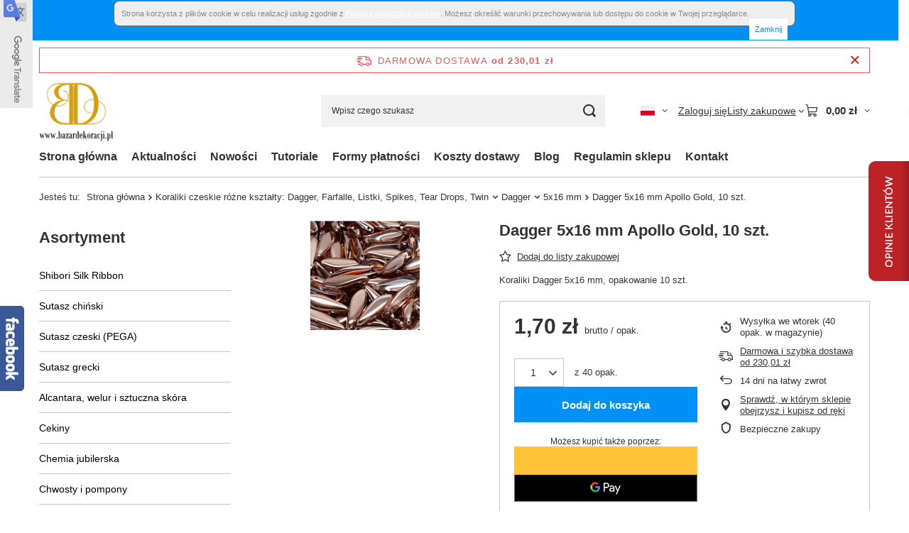

--- FILE ---
content_type: text/html; charset=utf-8
request_url: https://www.bazardekoracji.pl/product-pol-100676-Dagger-5x16-mm-Apollo-Gold-10-szt.html
body_size: 36172
content:
<!DOCTYPE html>
<html lang="pl" class="--freeShipping --vat --gross " ><head><link rel="preload" as="image" fetchpriority="high" href="/hpeciai/9cc132bbde5f0958ed9dc87463c924ff/pol_pm_Dagger-5x16-mm-Apollo-Gold-10-szt-100676_2.jpg"><meta name="viewport" content="initial-scale = 1.0, maximum-scale = 5.0, width=device-width, viewport-fit=cover"><meta http-equiv="Content-Type" content="text/html; charset=utf-8"><meta http-equiv="X-UA-Compatible" content="IE=edge"><title>Dagger 5x16 mm Apollo Gold, 10 szt.  | Koraliki czeskie różne kształty: Dagger, Farfalle, Listki, Spikes, Tear Drops, Twin \ Dagger \ 5x16 mm | Sklep z koralikami, akcesoria do sutaszu, pasmanteria internetowa - BazarDekoracji.pl</title><meta name="keywords" content="Dagger 5x16 mm Apollo Gold, 10 szt.  Dagger 5x16 mm    111-69014-05x16-00030-27101   | Koraliki czeskie różne kształty: Dagger, Farfalle, Listki, Spikes, Tear Drops, Twin \ Dagger \ 5x16 mm | Sutasz,Swarovski,koraliki,pasmanteria,scrapbooking,sklep internetowy,dodatki krawieckie,dekoracje,ozdoby,taśmy"><meta name="description" content="Dagger 5x16 mm Apollo Gold, 10 szt.  | Koraliki Dagger 5x16 mm, opakowanie 10 szt. | Koraliki czeskie różne kształty: Dagger, Farfalle, Listki, Spikes, Tear Drops, Twin \ Dagger \ 5x16 mm | w sklepie BazarDekoracji.pl"><link rel="icon" href="/gfx/pol/favicon.ico"><meta name="theme-color" content="#0090f6"><meta name="msapplication-navbutton-color" content="#0090f6"><meta name="apple-mobile-web-app-status-bar-style" content="#0090f6"><link rel="stylesheet" type="text/css" href="/gfx/pol/projector_style.css.gzip?r=1765442353"><style>
							#photos_slider[data-skeleton] .photos__link:before {
								padding-top: calc(min((154/154 * 100%), 154px));
							}
							@media (min-width: 979px) {.photos__slider[data-skeleton] .photos__figure:not(.--nav):first-child .photos__link {
								max-height: 154px;
							}}
						</style><script>var app_shop={urls:{prefix:'data="/gfx/'.replace('data="', '')+'pol/',graphql:'/graphql/v1/'},vars:{meta:{viewportContent:'initial-scale = 1.0, maximum-scale = 5.0, width=device-width, viewport-fit=cover'},priceType:'gross',priceTypeVat:true,productDeliveryTimeAndAvailabilityWithBasket:false,geoipCountryCode:'US',fairShopLogo: { enabled: true, image: '/gfx/standards/superfair_light.svg'},currency:{id:'PLN',symbol:'zł',country:'pl',format:'###,##0.00',beforeValue:false,space:true,decimalSeparator:',',groupingSeparator:' '},language:{id:'pol',symbol:'pl',name:'Polski'},omnibus:{enabled:true,rebateCodeActivate:false,hidePercentageDiscounts:false,},},txt:{priceTypeText:' brutto',},fn:{},fnrun:{},files:[],graphql:{}};const getCookieByName=(name)=>{const value=`; ${document.cookie}`;const parts = value.split(`; ${name}=`);if(parts.length === 2) return parts.pop().split(';').shift();return false;};if(getCookieByName('freeeshipping_clicked')){document.documentElement.classList.remove('--freeShipping');}if(getCookieByName('rabateCode_clicked')){document.documentElement.classList.remove('--rabateCode');}function hideClosedBars(){const closedBarsArray=JSON.parse(localStorage.getItem('closedBars'))||[];if(closedBarsArray.length){const styleElement=document.createElement('style');styleElement.textContent=`${closedBarsArray.map((el)=>`#${el}`).join(',')}{display:none !important;}`;document.head.appendChild(styleElement);}}hideClosedBars();</script><meta name="robots" content="index,follow"><meta name="rating" content="general"><meta name="Author" content="BazarDekoracji.pl na bazie IdoSell (www.idosell.com/shop).">
<!-- Begin LoginOptions html -->

<style>
#client_new_social .service_item[data-name="service_Apple"]:before, 
#cookie_login_social_more .service_item[data-name="service_Apple"]:before,
.oscop_contact .oscop_login__service[data-service="Apple"]:before {
    display: block;
    height: 2.6rem;
    content: url('/gfx/standards/apple.svg?r=1743165583');
}
.oscop_contact .oscop_login__service[data-service="Apple"]:before {
    height: auto;
    transform: scale(0.8);
}
#client_new_social .service_item[data-name="service_Apple"]:has(img.service_icon):before,
#cookie_login_social_more .service_item[data-name="service_Apple"]:has(img.service_icon):before,
.oscop_contact .oscop_login__service[data-service="Apple"]:has(img.service_icon):before {
    display: none;
}
</style>

<!-- End LoginOptions html -->

<!-- Open Graph -->
<meta property="og:type" content="website"><meta property="og:url" content="https://www.bazardekoracji.pl/product-pol-100676-Dagger-5x16-mm-Apollo-Gold-10-szt.html
"><meta property="og:title" content="Dagger 5x16 mm Apollo Gold, 10 szt."><meta property="og:description" content="Koraliki Dagger 5x16 mm, opakowanie 10 szt."><meta property="og:site_name" content="BazarDekoracji.pl"><meta property="og:locale" content="pl_PL"><meta property="og:locale:alternate" content="en_GB"><meta property="og:image" content="https://www.bazardekoracji.pl/hpeciai/9cc132bbde5f0958ed9dc87463c924ff/pol_pl_Dagger-5x16-mm-Apollo-Gold-10-szt-100676_2.jpg"><meta property="og:image:width" content="154"><meta property="og:image:height" content="154"><link rel="manifest" href="https://www.bazardekoracji.pl/data/include/pwa/1/manifest.json?t=3"><meta name="apple-mobile-web-app-capable" content="yes"><meta name="apple-mobile-web-app-status-bar-style" content="black"><meta name="apple-mobile-web-app-title" content="www.bazardekoracji.pl"><link rel="apple-touch-icon" href="/data/include/pwa/1/icon-128.png"><link rel="apple-touch-startup-image" href="/data/include/pwa/1/logo-512.png" /><meta name="msapplication-TileImage" content="/data/include/pwa/1/icon-144.png"><meta name="msapplication-TileColor" content="#2F3BA2"><meta name="msapplication-starturl" content="/"><script type="application/javascript">var _adblock = true;</script><script async src="/data/include/advertising.js"></script><script type="application/javascript">var statusPWA = {
                online: {
                    txt: "Połączono z internetem",
                    bg: "#5fa341"
                },
                offline: {
                    txt: "Brak połączenia z internetem",
                    bg: "#eb5467"
                }
            }</script><script async type="application/javascript" src="/ajax/js/pwa_online_bar.js?v=1&r=6"></script>
<!-- End Open Graph -->

<link rel="canonical" href="https://www.bazardekoracji.pl/product-pol-100676-Dagger-5x16-mm-Apollo-Gold-10-szt.html" />
<link rel="alternate" hreflang="en" href="https://www.bazardekoracji.pl/product-eng-100676-Dagger-5x16mm-Apollo-Gold-10-pcs.html" />
<link rel="alternate" hreflang="pl" href="https://www.bazardekoracji.pl/product-pol-100676-Dagger-5x16-mm-Apollo-Gold-10-szt.html" />

<!-- Begin additional html or js -->


<!--3|1|3-->
<style>li.menu_category3_active a.menu_category3{margin-left:27px;color:#C96B8D;}li.menu_category4_active a.menu_category3{margin-left:32px;color:#C96B8D;}

input.n65328_favour,input.n65328_basketadd{line-height:100px;}
#submit_register_2{background: url("/gfx/pol/buttonbig_zarejestrujkonto.png") no-repeat scroll left top transparent;
    border: medium none;
    cursor: pointer;margin-left:130px;
    display: block;
    height: 32px;
    width: 135px;}
#submit_edit_2{
 background: url("/gfx/pol/buttonbig_zapiszmiany.png") no-repeat scroll left top transparent;
    border: medium none;
    cursor: pointer;
    display: block;
    height: 32px;
    width: 105px;
margin-left:160px;
}
</style>
<!--20|1|19-->
<script><!-- Facebook Conversion Code for fb-koszyk -->
<script>(function() {
  var _fbq = window._fbq || (window._fbq = []);
  if (!_fbq.loaded) {
    var fbds = document.createElement('script');
    fbds.async = true;
    fbds.src = '//connect.facebook.net/en_US/fbds.js';
    var s = document.getElementsByTagName('script')[0];
    s.parentNode.insertBefore(fbds, s);
    _fbq.loaded = true;
  }
})();
window._fbq = window._fbq || [];
window._fbq.push(['track', '6023292305553', {'value':'0.00','currency':'PLN'}]);
</script>
<noscript><img height="1" width="1" alt="" style="display:none" src="https://www.facebook.com/tr?ev=6023292305553&amp;cd[value]=0.00&amp;cd[currency]=PLN&amp;noscript=1" /></noscript></script>
<!--22|1|21| modified: 2022-04-08 13:07:12-->
<!-- Google Tag Manager -->
<script>(function(w,d,s,l,i){w[l]=w[l]||[];w[l].push({'gtm.start':
new Date().getTime(),event:'gtm.js'});var f=d.getElementsByTagName(s)[0],
j=d.createElement(s),dl=l!='dataLayer'?'&l='+l:'';j.async=true;j.src=
'https://www.googletagmanager.com/gtm.js?id='+i+dl;f.parentNode.insertBefore(j,f);
})(window,document,'script','dataLayer','GTM-58C7VDD');</script>
<!-- End Google Tag Manager -->
<!--25|1|24-->
<script type="application/ld+json">
{
	"@context": "http://schema.org",
	"@type": "LocalBusiness",
	"address": {
		"@type": "PostalAddress",
		"addressLocality": "Halinów",
		"streetAddress": "Leśna 43",
		"postalCode": "05-074",
		"addressRegion": "mazowieckie"
	},
	"name": "KOBA Katarzyna Gańko",
	"email": "sklep@bazardekoracji.pl",
	"telephone": "662180630",
	"vatID": "8221556616",
	"image": "https://www.bazardekoracji.pl/data/gfx/mask/pol/logo_1_big.png"
}
</script>
<!--26|1|25| modified: 2022-07-05 13:02:24-->
<script>pageURI = window.location.href;
const metaKeywords = document.querySelector('meta[name="keywords"]');
const metaDescription = document.querySelector('meta[name="description"]');

function addNoIndex() {
	const metaRobots = document.querySelector('meta[name="robots"]');
	const canonical = document.querySelector('link[rel="canonical"]');
	
	if (metaRobots) {
		metaRobots.content = "noindex, follow";
	} else {
		const meta = document.createElement('meta');
		meta.name = "robots";
		meta.content = "noindex, follow";
		
		document.getElementsByTagName('head')[0].appendChild(meta);
	}
	
	if (canonical) {
		canonical.remove();
	}
}

let isPager = false;
if (pageURI.match(/\?counter=\d+/)) {
	const pageInfo = pageURI.match(/\?counter=(\d+)/);

	if ( pageInfo[1] > 1 ) {
		isPager = true;
	}
}

if (metaDescription.content.length > 210 || metaDescription.content.length < 110 || isPager) {
	metaDescription.content = "";
}

if (metaKeywords) {
	metaKeywords.remove();
}

if ( pageURI.includes('search.php') 
|| pageURI.includes('text=') 
) {
	addNoIndex();
}</script>

<!-- End additional html or js -->
                <script>
                if (window.ApplePaySession && window.ApplePaySession.canMakePayments()) {
                    var applePayAvailabilityExpires = new Date();
                    applePayAvailabilityExpires.setTime(applePayAvailabilityExpires.getTime() + 2592000000); //30 days
                    document.cookie = 'applePayAvailability=yes; expires=' + applePayAvailabilityExpires.toUTCString() + '; path=/;secure;'
                    var scriptAppleJs = document.createElement('script');
                    scriptAppleJs.src = "/ajax/js/apple.js?v=3";
                    if (document.readyState === "interactive" || document.readyState === "complete") {
                          document.body.append(scriptAppleJs);
                    } else {
                        document.addEventListener("DOMContentLoaded", () => {
                            document.body.append(scriptAppleJs);
                        });  
                    }
                } else {
                    document.cookie = 'applePayAvailability=no; path=/;secure;'
                }
                </script>
                                <script>
                var listenerFn = function(event) {
                    if (event.origin !== "https://payment.idosell.com")
                        return;
                    
                    var isString = (typeof event.data === 'string' || event.data instanceof String);
                    if (!isString) return;
                    try {
                        var eventData = JSON.parse(event.data);
                    } catch (e) {
                        return;
                    }
                    if (!eventData) { return; }                                            
                    if (eventData.isError) { return; }
                    if (eventData.action != 'isReadyToPay') {return; }
                    
                    if (eventData.result.result && eventData.result.paymentMethodPresent) {
                        var googlePayAvailabilityExpires = new Date();
                        googlePayAvailabilityExpires.setTime(googlePayAvailabilityExpires.getTime() + 2592000000); //30 days
                        document.cookie = 'googlePayAvailability=yes; expires=' + googlePayAvailabilityExpires.toUTCString() + '; path=/;secure;'
                    } else {
                        document.cookie = 'googlePayAvailability=no; path=/;secure;'
                    }                                            
                }     
                if (!window.isAdded)
                {                                        
                    if (window.oldListener != null) {
                         window.removeEventListener('message', window.oldListener);
                    }                        
                    window.addEventListener('message', listenerFn);
                    window.oldListener = listenerFn;                                      
                       
                    const iframe = document.createElement('iframe');
                    iframe.src = "https://payment.idosell.com/assets/html/checkGooglePayAvailability.html?origin=https%3A%2F%2Fwww.bazardekoracji.pl";
                    iframe.style.display = 'none';                                            

                    if (document.readyState === "interactive" || document.readyState === "complete") {
                          if (!window.isAdded) {
                              window.isAdded = true;
                              document.body.append(iframe);
                          }
                    } else {
                        document.addEventListener("DOMContentLoaded", () => {
                            if (!window.isAdded) {
                              window.isAdded = true;
                              document.body.append(iframe);
                          }
                        });  
                    }  
                }
                </script>
                <script>
            var paypalScriptLoaded = null;
            var paypalScript = null;
            
            async function attachPaypalJs() {
                return new Promise((resolve, reject) => {
                    if (!paypalScript) {
                        paypalScript = document.createElement('script');
                        paypalScript.async = true;
                        paypalScript.setAttribute('data-namespace', "paypal_sdk");
                        paypalScript.setAttribute('data-partner-attribution-id', "IAIspzoo_Cart_PPCP");
                        paypalScript.addEventListener("load", () => {
                        paypalScriptLoaded = true;
                            resolve({status: true});
                        });
                        paypalScript.addEventListener("error", () => {
                            paypalScriptLoaded = true;
                            reject({status: false});
                         });
                        paypalScript.src = "https://www.paypal.com/sdk/js?client-id=AbxR9vIwE1hWdKtGu0gOkvPK2YRoyC9ulUhezbCUWnrjF8bjfwV-lfP2Rze7Bo8jiHIaC0KuaL64tlkD&components=buttons,funding-eligibility&currency=PLN&merchant-id=6ZX3FM2PVLSYW&locale=pl_PL";
                        if (document.readyState === "interactive" || document.readyState === "complete") {
                            document.body.append(paypalScript);
                        } else {
                            document.addEventListener("DOMContentLoaded", () => {
                                document.body.append(paypalScript);
                            });  
                        }                                              
                    } else {
                        if (paypalScriptLoaded) {
                            resolve({status: true});
                        } else {
                            paypalScript.addEventListener("load", () => {
                                paypalScriptLoaded = true;
                                resolve({status: true});                            
                            });
                            paypalScript.addEventListener("error", () => {
                                paypalScriptLoaded = true;
                                reject({status: false});
                            });
                        }
                    }
                });
            }
            </script>
                <script>
                attachPaypalJs().then(() => {
                    let paypalEligiblePayments = [];
                    let payPalAvailabilityExpires = new Date();
                    payPalAvailabilityExpires.setTime(payPalAvailabilityExpires.getTime() + 86400000); //1 day
                    if (typeof(paypal_sdk) != "undefined") {
                        for (x in paypal_sdk.FUNDING) {
                            var buttonTmp = paypal_sdk.Buttons({
                                fundingSource: x.toLowerCase()
                            });
                            if (buttonTmp.isEligible()) {
                                paypalEligiblePayments.push(x);
                            }
                        }
                    }
                    if (paypalEligiblePayments.length > 0) {
                        document.cookie = 'payPalAvailability_PLN=' + paypalEligiblePayments.join(",") + '; expires=' + payPalAvailabilityExpires.toUTCString() + '; path=/; secure';
                        document.cookie = 'paypalMerchant=6ZX3FM2PVLSYW; expires=' + payPalAvailabilityExpires.toUTCString() + '; path=/; secure';
                    } else {
                        document.cookie = 'payPalAvailability_PLN=-1; expires=' + payPalAvailabilityExpires.toUTCString() + '; path=/; secure';
                    }
                });
                </script><script src="/data/gzipFile/expressCheckout.js.gz"></script></head><body>
<!-- Begin additional html or js -->


<!--23|1|22| modified: 2022-04-08 13:07:46-->
<!-- Google Tag Manager (noscript) -->
<noscript><iframe src="https://www.googletagmanager.com/ns.html?id=GTM-58C7VDD"
height="0" width="0" style="display:none;visibility:hidden"></iframe></noscript>
<!-- End Google Tag Manager (noscript) -->
<!--4|1|4-->
<div style="text-align: center; padding: 0 0 20px 0;" id="ck_dsclr">
<div style="padding: 10px; width: 960px; font-size: 11px; clear: both; margin: 0 auto; border: 1px solid #666666; background: #EEEEEE; color: #888888; text-align: justify; border-radius: 8px 8px 8px 8px;">
Strona korzysta z plików cookie w celu realizacji usług zgodnie z <a style="color: #179ace; text-decoration: none;" href="/Polityka-dotyczaca-cookies-cterms-pol-96.html" title="Polityka dotycząca cookies">Polityką dotyczącą cookies</a>. Możesz określić warunki przechowywania lub dostępu do cookie w Twojej przeglądarce.
<div style="color: #179ace; text-decoration: none; float: right; cursor: pointer;" id="ckdsclmrshtdwn">Zamknij</div>
</div>
</div>
<script type="text/javascript"><!--
function getCk(name) {var nameEQ = name + "=";var ca = document.cookie.split(';');for(var i=0;i < ca.length;i++) {var c = ca[i];while (c.charAt(0)==' ') c = c.substring(1,c.length);if (c.indexOf(nameEQ) == 0) return c.substring(nameEQ.length,c.length);}return null;}
function setCk(name,value,days) {
    if (days) {
        var date = new Date();
        date.setTime(date.getTime()+(days*24*60*60*1000));
        var expires = "; expires="+date.toGMTString();
    }
    else var expires = "";
    document.cookie = name+"="+value+expires+"; path=/";
}
if(getCk("ck_cook")=='yes')
    document.getElementById('ck_dsclr').style.display = "none";
document.getElementById('ckdsclmrshtdwn').onclick = function() {
    setCk("ck_cook","yes",90);
    document.getElementById('ck_dsclr').style.display = "none";
    return false;
}
// --></script>

<!-- End additional html or js -->
<div id="container" class="projector_page container max-width-1200"><header class=" commercial_banner"><script class="ajaxLoad">app_shop.vars.vat_registered="true";app_shop.vars.currency_format="###,##0.00";app_shop.vars.currency_before_value=false;app_shop.vars.currency_space=true;app_shop.vars.symbol="zł";app_shop.vars.id="PLN";app_shop.vars.baseurl="http://www.bazardekoracji.pl/";app_shop.vars.sslurl="https://www.bazardekoracji.pl/";app_shop.vars.curr_url="%2Fproduct-pol-100676-Dagger-5x16-mm-Apollo-Gold-10-szt.html";var currency_decimal_separator=',';var currency_grouping_separator=' ';app_shop.vars.blacklist_extension=["exe","com","swf","js","php"];app_shop.vars.blacklist_mime=["application/javascript","application/octet-stream","message/http","text/javascript","application/x-deb","application/x-javascript","application/x-shockwave-flash","application/x-msdownload"];app_shop.urls.contact="/contact-pol.html";</script><div id="viewType" style="display:none"></div><div id="menu_skip" class="menu_skip"><a href="#layout" class="btn --outline --medium menu_skip__link --layout">Przejdź do zawartości strony</a><a href="#menu_categories" class="btn --outline --medium menu_skip__link --menu">Przejdź do kategorii</a></div><div id="freeShipping" class="freeShipping"><span class="freeShipping__info">Darmowa dostawa</span><strong class="freeShipping__val">
				od 
				230,01 zł</strong><a href="" class="freeShipping__close" aria-label="Zamknij pasek informacyjny"></a></div><div id="logo" class="d-flex align-items-center"><a href="http://www.bazardekoracji.pl" target="_self" aria-label="Logo sklepu"><img src="/data/gfx/mask/pol/logo_1_big.png" alt="BazarDekoracji.pl" width="220" height="200"></a></div><form action="https://www.bazardekoracji.pl/search.php" method="get" id="menu_search" class="menu_search"><a href="#showSearchForm" class="menu_search__mobile" aria-label="Szukaj"></a><div class="menu_search__block"><div class="menu_search__item --input"><input class="menu_search__input" type="text" name="text" autocomplete="off" placeholder="Wpisz czego szukasz" aria-label="Wpisz czego szukasz"><button class="menu_search__submit" type="submit" aria-label="Szukaj"></button></div><div class="menu_search__item --results search_result"></div></div></form><div id="menu_top" class="menu_top"><div id="menu_settings" class="align-items-center justify-content-center justify-content-lg-end"><div class="open_trigger hover__wrapper --hover_touch" tabindex="0" aria-label="Kliknij, aby zmienić język, walutę, kraj dostawy"><span class="d-none d-md-inline-block flag flag_pol"></span><i class="icon-angle-down d-none d-md-inline-block"></i><form class="hover__element --right" action="https://www.bazardekoracji.pl/settings.php" method="post"><ul><li><div class="form-group"><span class="menu_settings_lang_label">Język</span><div class="radio"><label><input type="radio" name="lang" checked value="pol"><span class="flag flag_pol"></span><span>pl</span></label></div><div class="radio"><label><input type="radio" name="lang" value="eng"><span class="flag flag_eng"></span><span>en</span></label></div></div></li><li><div class="form-group"><span for="menu_settings_curr">Waluta</span><div class="select-after"><select class="form-control" name="curr" id="menu_settings_curr" aria-label="Waluta"><option value="PLN" selected>zł</option><option value="EUR">€ (1 zł = 0.237€)
																</option></select></div></div><div class="form-group"><span for="menu_settings_country">Dostawa do</span><div class="select-after"><select class="form-control" name="country" id="menu_settings_country" aria-label="Dostawa do"><option value="1143020015">Australia</option><option value="1143020016">Austria</option><option value="1143020022">Belgia</option><option value="1143020027">Białoruś</option><option value="1143020029">Bośnia i Hercegowina</option><option value="1143020031">Brazylia</option><option value="1143020033">Bułgaria</option><option value="1143020036">Chile</option><option value="1143020038">Chorwacja</option><option value="1143020040">Cypr</option><option value="1143020041">Czechy</option><option value="1143020042">Dania</option><option value="1143020051">Estonia</option><option value="1143020056">Finlandia</option><option value="1143020057">Francja</option><option value="1143020062">Grecja</option><option value="1143020075">Hiszpania</option><option value="1143020076">Holandia</option><option value="1143020080">Indonezja</option><option value="1143020083">Irlandia</option><option value="1143020084">Islandia</option><option value="1143020087">Japonia</option><option value="1143020095">Kanada</option><option value="1143020115">Liechtenstein</option><option value="1143020116">Litwa</option><option value="1143020118">Łotwa</option><option value="1143020117">Luksemburg</option><option value="1143020119">Macedonia Północna</option><option value="1143020134">Mołdawia</option><option value="1143020143">Niemcy</option><option value="1143020149">Norwegia</option><option value="1143020151">Nowa Zelandia</option><option selected value="1143020003">Polska</option><option value="1143020163">Portugalia</option><option value="1143020169">Rumunia</option><option value="1170044700">Serbia</option><option value="1143020182">Słowacja</option><option value="1143020183">Słowenia</option><option value="1143020186">Stany Zjednoczone</option><option value="1143020192">Szwajcaria</option><option value="1143020193">Szwecja</option><option value="1143020205">Turcja</option><option value="1143020210">Ukraina</option><option value="1143020217">Węgry</option><option value="1143020218">Wielka Brytania</option><option value="1143020220">Włochy</option><option value="1143020234">Zjednoczone Emiraty Arabskie</option></select></div></div></li><li class="buttons"><button class="btn --solid --large" type="submit">
									Zastosuj zmiany
								</button></li></ul></form></div></div><div class="account_links"><a class="account_links__item" href="https://www.bazardekoracji.pl/login.php"><span class="account_links__text --logged-out">Zaloguj się</span></a></div><div class="shopping_list_top hover__wrapper" data-empty="true"><a href="https://www.bazardekoracji.pl/pl/shoppinglist/" class="wishlist_link slt_link --empty" aria-label="Listy zakupowe"><span class="slt_link__text">Listy zakupowe</span></a><div class="slt_lists hover__element"><ul class="slt_lists__nav"><li class="slt_lists__nav_item" data-list_skeleton="true" data-list_id="true" data-shared="true"><a href="#" class="slt_lists__nav_link" data-list_href="true"><span class="slt_lists__nav_name" data-list_name="true"></span><span class="slt_lists__count" data-list_count="true">0</span></a></li><li class="slt_lists__nav_item --empty"><a class="slt_lists__nav_link --empty" href="https://www.bazardekoracji.pl/pl/shoppinglist/"><span class="slt_lists__nav_name" data-list_name="true">Lista zakupowa</span><span class="slt_lists__count" data-list_count="true">0</span></a></li></ul></div></div><div id="menu_basket" class="top_basket hover__wrapper --skeleton --mobile_hide"><a class="top_basket__sub" title="Przejdź do koszyka" href="/basketedit.php" aria-label="Wartość koszyka: 0,00 zł"><span class="badge badge-info"></span><strong class="top_basket__price">0,00 zł</strong></a><div class="top_basket__express_checkout_container"><express-checkout type="basket"></express-checkout></div><script>
        app_shop.vars.cache_html = true;
      </script><div class="top_basket__details hover__element --skeleton"><div class="top_basket__skeleton --name"></div><div class="top_basket__skeleton --product"></div><div class="top_basket__skeleton --product"></div><div class="top_basket__skeleton --product --last"></div><div class="top_basket__skeleton --sep"></div><div class="top_basket__skeleton --summary"></div></div></div><template id="top_basket_product"><div class="top_basket__product"><a class="top_basket__img" title=""><picture><source type="image/webp" srcset=""></source><img src="" alt=""></picture></a><a class="top_basket__link" title=""></a><div class="top_basket__prices"><span class="top_basket__price"></span><span class="top_basket__unit"></span><span class="top_basket__vat"></span></div></div></template><template id="top_basket_summary"><div class="top_basket__summary_shipping_free"><span class="top_basket__summary_label --freeshipping_limit">Do darmowej dostawy brakuje <span class="top_basket__summary_value"></span></span><span class="progress_bar"><span class="progress_bar__value"></span></span></div><div class="top_basket__summary_item --worth"><span class="top_basket__summary_label">Wartość zamówienia:</span><b class="top_basket__summary_value"></b></div><div class="top_basket__summary_item --shipping"><span class="top_basket__summary_label">Koszt przesyłki:</span><b class="top_basket__summary_value"></b></div><div class="top_basket__buttons"><a class="btn --solid --large" data-ec-class="btn --outline --large" title="Przejdź do koszyka" href="/basketedit.php">
        Przejdź do koszyka
      </a><div id="top_basket__express_checkout_placeholder"></div></div></template><template id="top_basket_details"><div class="top_basket__details hover__element"><div class="top_basket__details_sub"><div class="headline"><span class="headline__name">Twój koszyk (<span class="top_basket__count"></span>)</span></div><div class="top_basket__products"></div><div class="top_basket__summary"></div></div></div></template></div><nav id="menu_categories3" class="wide"><button type="button" class="navbar-toggler" aria-label="Menu"><i class="icon-reorder"></i></button><div class="navbar-collapse" id="menu_navbar3"><ul class="navbar-nav mx-md-n2"><li class="nav-item"><span class="nav-link-wrapper"><a  href="http://www.bazardekoracji.pl/" target="_self" title="Strona główna" class="nav-link --l1" >Strona główna</a></span></li><li class="nav-item"><span class="nav-link-wrapper"><a  href="/news-pol.phtml" target="_self" title="Aktualności" class="nav-link --l1" >Aktualności</a></span></li><li class="nav-item"><span class="nav-link-wrapper"><a  href="http://www.bazardekoracji.pl/Nowosc-snewproducts-pol.html" target="_self" title="Nowości" class="nav-link --l1" >Nowości</a></span></li><li class="nav-item"><span class="nav-link-wrapper"><a  href="http://www.bazardekoracji.pl/-bloglist-pol-3.html" target="_self" title="Tutoriale" class="nav-link --l1" >Tutoriale</a></span></li><li class="nav-item"><span class="nav-link-wrapper"><a  href="http://www.bazardekoracji.pl/Metody-platnosci-cterms-pol-111.html" target="_self" title="Formy płatności" class="nav-link --l1" >Formy płatności</a></span></li><li class="nav-item"><span class="nav-link-wrapper"><a  href="http://www.bazardekoracji.pl/Koszty-Dostawy-cterms-pol-118.html" target="_self" title="Koszty dostawy" class="nav-link --l1" >Koszty dostawy</a></span></li><li class="nav-item"><span class="nav-link-wrapper"><a  href="/blog-pol.phtml" target="_self" title="Blog" class="nav-link --l1" >Blog</a></span></li><li class="nav-item"><span class="nav-link-wrapper"><a  href="http://www.bazardekoracji.pl/Regulamin-sklepu-internetowego-Bazardekoracji-pl-od-12-09-2015-cterms-pol-121.html" target="_self" title="Regulamin sklepu" class="nav-link --l1" >Regulamin sklepu</a></span></li><li class="nav-item"><span class="nav-link-wrapper"><a  href="http://www.bazardekoracji.pl/contact-pol.html" target="_self" title="Kontakt" class="nav-link --l1" >Kontakt</a></span></li></ul></div></nav><div id="breadcrumbs" class="breadcrumbs"><div class="back_button"><button id="back_button"><i class="icon-angle-left"></i> Wstecz</button></div><nav class="list_wrapper" aria-label="Nawigacja okruszkowa"><ol><li><span>Jesteś tu:  </span></li><li class="bc-main"><span><a href="/">Strona główna</a></span></li><li class="category bc-item-1 --more"><a class="category" href="/pol_m_Koraliki-czeskie-rozne-ksztalty-Dagger-Farfalle-Listki-Spikes-Tear-Drops-Twin-4024.html">Koraliki czeskie różne kształty: Dagger, Farfalle, Listki, Spikes, Tear Drops, Twin</a><ul class="breadcrumbs__sub"><li class="breadcrumbs__item"><a class="breadcrumbs__link --link" href="/pol_m_Koraliki-czeskie-rozne-ksztalty-Dagger-Farfalle-Listki-Spikes-Tear-Drops-Twin_Dagger-4025.html">Dagger</a></li><li class="breadcrumbs__item"><a class="breadcrumbs__link --link" href="/pol_m_Koraliki-czeskie-rozne-ksztalty-Dagger-Farfalle-Listki-Spikes-Tear-Drops-Twin_Listki-4115.html">Listki</a></li><li class="breadcrumbs__item"><a class="breadcrumbs__link --link" href="/pol_m_Koraliki-czeskie-rozne-ksztalty-Dagger-Farfalle-Listki-Spikes-Tear-Drops-Twin_Tear-Drops-4028.html">Tear Drops</a></li></ul></li><li class="category bc-item-2 --more"><a class="category" href="/pol_m_Koraliki-czeskie-rozne-ksztalty-Dagger-Farfalle-Listki-Spikes-Tear-Drops-Twin_Dagger-4025.html">Dagger</a><ul class="breadcrumbs__sub"><li class="breadcrumbs__item"><a class="breadcrumbs__link --link" href="/pol_m_Koraliki-czeskie-rozne-ksztalty-Dagger-Farfalle-Listki-Spikes-Tear-Drops-Twin_Dagger_5x16-mm-laserowy-rysunek-NOWOSC-4127.html">5x16 mm laserowy rysunek - NOWOŚĆ!</a></li><li class="breadcrumbs__item"><a class="breadcrumbs__link --link" href="/pol_m_Koraliki-czeskie-rozne-ksztalty-Dagger-Farfalle-Listki-Spikes-Tear-Drops-Twin_Dagger_5x16-mm-4126.html">5x16 mm</a></li><li class="breadcrumbs__item"><a class="breadcrumbs__link --link" href="/pol_m_Koraliki-czeskie-rozne-ksztalty-Dagger-Farfalle-Listki-Spikes-Tear-Drops-Twin_Dagger_6x12-mm-4128.html">6x12 mm</a></li><li class="breadcrumbs__item"><a class="breadcrumbs__link --link" href="/pol_m_Koraliki-czeskie-rozne-ksztalty-Dagger-Farfalle-Listki-Spikes-Tear-Drops-Twin_Dagger_3x11-mm-4030.html">3x11 mm</a></li><li class="breadcrumbs__item"><a class="breadcrumbs__link --link" href="/pol_m_Koraliki-czeskie-rozne-ksztalty-Dagger-Farfalle-Listki-Spikes-Tear-Drops-Twin_Dagger_2-5x6-mm-4031.html">2,5x6 mm</a></li></ul></li><li class="category bc-item-3 bc-active" aria-current="page"><a class="category" href="/pol_m_Koraliki-czeskie-rozne-ksztalty-Dagger-Farfalle-Listki-Spikes-Tear-Drops-Twin_Dagger_5x16-mm-4126.html">5x16 mm</a></li><li class="bc-active bc-product-name" aria-current="page"><span>Dagger 5x16 mm Apollo Gold, 10 szt.</span></li></ol></nav></div></header><div id="layout" class="row clearfix"><aside class="col-md-3 col-xl-2"><section class="shopping_list_menu"><div class="shopping_list_menu__block --lists slm_lists" data-empty="true"><a href="#showShoppingLists" class="slm_lists__label">Listy zakupowe</a><ul class="slm_lists__nav"><li class="slm_lists__nav_item" data-list_skeleton="true" data-list_id="true" data-shared="true"><a href="#" class="slm_lists__nav_link" data-list_href="true"><span class="slm_lists__nav_name" data-list_name="true"></span><span class="slm_lists__count" data-list_count="true">0</span></a></li><li class="slm_lists__nav_header"><a href="#hidehoppingLists" class="slm_lists__label"><span class="sr-only">Wróć</span>Listy zakupowe</a></li><li class="slm_lists__nav_item --empty"><a class="slm_lists__nav_link --empty" href="https://www.bazardekoracji.pl/pl/shoppinglist/"><span class="slm_lists__nav_name" data-list_name="true">Lista zakupowa</span><span class="sr-only">ilość produktów: </span><span class="slm_lists__count" data-list_count="true">0</span></a></li></ul><a href="#manage" class="slm_lists__manage d-none align-items-center d-md-flex">Zarządzaj listami</a></div><div class="shopping_list_menu__block --bought slm_bought"><a class="slm_bought__link d-flex" href="https://www.bazardekoracji.pl/products-bought.php">
				Lista dotychczas zamówionych produktów
			</a></div><div class="shopping_list_menu__block --info slm_info"><strong class="slm_info__label d-block mb-3">Jak działa lista zakupowa?</strong><ul class="slm_info__list"><li class="slm_info__list_item d-flex mb-3">
					Po zalogowaniu możesz umieścić i przechowywać na liście zakupowej dowolną liczbę produktów nieskończenie długo.
				</li><li class="slm_info__list_item d-flex mb-3">
					Dodanie produktu do listy zakupowej nie oznacza automatycznie jego rezerwacji.
				</li><li class="slm_info__list_item d-flex mb-3">
					Dla niezalogowanych klientów lista zakupowa przechowywana jest do momentu wygaśnięcia sesji (około 24h).
				</li></ul></div></section><div id="mobileCategories" class="mobileCategories"><div class="mobileCategories__item --menu"><button type="button" class="mobileCategories__link --active" data-ids="#menu_search,.shopping_list_menu,#menu_search,#menu_navbar,#menu_navbar3, #menu_blog">
                            Menu
                        </button></div><div class="mobileCategories__item --account"><button type="button" class="mobileCategories__link" data-ids="#menu_contact,#login_menu_block">
                            Konto
                        </button></div><div class="mobileCategories__item --settings"><button type="button" class="mobileCategories__link" data-ids="#menu_settings">
                                Ustawienia
                            </button></div></div><div class="setMobileGrid" data-item="#menu_navbar"></div><div class="setMobileGrid" data-item="#menu_navbar3" data-ismenu1="true"></div><div class="setMobileGrid" data-item="#menu_blog"></div><div class="login_menu_block d-lg-none" id="login_menu_block"><a class="sign_in_link" href="/login.php" title=""><i class="icon-user"></i><span>Zaloguj się</span></a><a class="registration_link" href="https://www.bazardekoracji.pl/client-new.php?register"><i class="icon-lock"></i><span>Zarejestruj się</span></a><a class="order_status_link" href="/order-open.php" title=""><i class="icon-globe"></i><span>Sprawdź status zamówienia</span></a></div><div class="setMobileGrid" data-item="#menu_contact"></div><div class="setMobileGrid" data-item="#menu_settings"></div><nav id="menu_categories" class="col-md-12 px-0" aria-label="Kategorie główne"><h2 class="big_label"><a href="/categories.php" title="Kliknij, by zobaczyć wszystkie kategorie">Asortyment</a></h2><button type="button" class="navbar-toggler" aria-label="Menu"><i class="icon-reorder"></i></button><div class="navbar-collapse" id="menu_navbar"><ul class="navbar-nav"><li class="nav-item"><a  href="/pol_m_Shibori-Silk-Ribbon-1394.html" target="_self" title="Shibori Silk Ribbon" class="nav-link" >Shibori Silk Ribbon</a></li><li class="nav-item"><a  href="/pol_m_Sutasz-chinski-1151.html" target="_self" title="Sutasz chiński" class="nav-link" >Sutasz chiński</a><ul class="navbar-subnav"><li class="nav-header"><a href="#backLink" class="nav-header__backLink"><i class="icon-angle-left"></i></a><a  href="/pol_m_Sutasz-chinski-1151.html" target="_self" title="Sutasz chiński" class="nav-link" >Sutasz chiński</a></li><li class="nav-item"><a  href="/pol_m_Sutasz-chinski_sutasz-chinski-na-metry-3560.html" target="_self" title="sutasz chiński na metry" class="nav-link" >sutasz chiński na metry</a></li><li class="nav-item"><a  href="/pol_m_Sutasz-chinski_sutasz-chinski-metalizowany-3561.html" target="_self" title="sutasz chiński metalizowany" class="nav-link" >sutasz chiński metalizowany</a></li><li class="nav-item display-all empty"><a class="nav-link display-all" href="/pol_n_Sutasz-chinski-1151.html">+ Pokaż wszystkie</a></li></ul></li><li class="nav-item"><a  href="/pol_m_Sutasz-czeski-PEGA-299.html" target="_self" title="Sutasz czeski (PEGA)" class="nav-link" >Sutasz czeski (PEGA)</a><ul class="navbar-subnav"><li class="nav-header"><a href="#backLink" class="nav-header__backLink"><i class="icon-angle-left"></i></a><a  href="/pol_m_Sutasz-czeski-PEGA-299.html" target="_self" title="Sutasz czeski (PEGA)" class="nav-link" >Sutasz czeski (PEGA)</a></li><li class="nav-item"><a  href="/pol_m_Sutasz-czeski-PEGA-_sutasz-acetatowy-3-mm-1260.html" target="_self" title="sutasz acetatowy 3 mm" class="nav-link" >sutasz acetatowy 3 mm</a><ul class="navbar-subsubnav"><li class="nav-header"><a href="#backLink" class="nav-header__backLink"><i class="icon-angle-left"></i></a><a  href="/pol_m_Sutasz-czeski-PEGA-_sutasz-acetatowy-3-mm-1260.html" target="_self" title="sutasz acetatowy 3 mm" class="nav-link" >sutasz acetatowy 3 mm</a></li><li class="nav-item"><a  href="/pol_m_Sutasz-czeski-PEGA-_sutasz-acetatowy-3-mm_metraz-1310.html" target="_self" title="metraż" class="nav-link" >metraż</a></li><li class="nav-item display-all"><a class="nav-link display-all" href="/pol_m_Sutasz-czeski-PEGA-_sutasz-acetatowy-3-mm-1260.html">+ Pokaż wszystkie</a></li></ul></li><li class="nav-item"><a  href="/pol_m_Sutasz-czeski-PEGA-_sutasz-metalizowany-1263.html" target="_self" title="sutasz metalizowany" class="nav-link" >sutasz metalizowany</a><ul class="navbar-subsubnav"><li class="nav-header"><a href="#backLink" class="nav-header__backLink"><i class="icon-angle-left"></i></a><a  href="/pol_m_Sutasz-czeski-PEGA-_sutasz-metalizowany-1263.html" target="_self" title="sutasz metalizowany" class="nav-link" >sutasz metalizowany</a></li><li class="nav-item"><a  href="/pol_m_Sutasz-czeski-PEGA-_sutasz-metalizowany_metraz-4146.html" target="_self" title="metraż" class="nav-link" >metraż</a></li><li class="nav-item"><a  href="/pol_m_Sutasz-czeski-PEGA-_sutasz-metalizowany_szpule-4147.html" target="_self" title="szpule" class="nav-link" >szpule</a></li><li class="nav-item display-all"><a class="nav-link display-all" href="/pol_m_Sutasz-czeski-PEGA-_sutasz-metalizowany-1263.html">+ Pokaż wszystkie</a></li></ul></li><li class="nav-item"><a  href="/pol_m_Sutasz-czeski-PEGA-_sutasz-poliestrowy-3-mm-4156.html" target="_self" title="sutasz poliestrowy 3 mm" class="nav-link" >sutasz poliestrowy 3 mm</a><ul class="navbar-subsubnav"><li class="nav-header"><a href="#backLink" class="nav-header__backLink"><i class="icon-angle-left"></i></a><a  href="/pol_m_Sutasz-czeski-PEGA-_sutasz-poliestrowy-3-mm-4156.html" target="_self" title="sutasz poliestrowy 3 mm" class="nav-link" >sutasz poliestrowy 3 mm</a></li><li class="nav-item"><a  href="/pol_m_Sutasz-czeski-PEGA-_sutasz-poliestrowy-3-mm_metraz-4148.html" target="_self" title="metraż" class="nav-link" >metraż</a></li><li class="nav-item"><a  href="/pol_m_Sutasz-czeski-PEGA-_sutasz-poliestrowy-3-mm_szpule-50-m-4157.html" target="_self" title="szpule 50 m" class="nav-link" >szpule 50 m</a></li></ul></li><li class="nav-item"><a  href="/pol_m_Sutasz-czeski-PEGA-_sutasz-wiskozowy-3-mm-1259.html" target="_self" title="sutasz wiskozowy 3 mm" class="nav-link" >sutasz wiskozowy 3 mm</a><ul class="navbar-subsubnav"><li class="nav-header"><a href="#backLink" class="nav-header__backLink"><i class="icon-angle-left"></i></a><a  href="/pol_m_Sutasz-czeski-PEGA-_sutasz-wiskozowy-3-mm-1259.html" target="_self" title="sutasz wiskozowy 3 mm" class="nav-link" >sutasz wiskozowy 3 mm</a></li><li class="nav-item"><a  href="/pol_m_Sutasz-czeski-PEGA-_sutasz-wiskozowy-3-mm_metraz-1313.html" target="_self" title="metraż" class="nav-link" >metraż</a></li><li class="nav-item"><a  href="/pol_m_Sutasz-czeski-PEGA-_sutasz-wiskozowy-3-mm_szpule-50-m-1298.html" target="_self" title="szpule 50 m" class="nav-link" >szpule 50 m</a></li><li class="nav-item display-all"><a class="nav-link display-all" href="/pol_m_Sutasz-czeski-PEGA-_sutasz-wiskozowy-3-mm-1259.html">+ Pokaż wszystkie</a></li></ul></li><li class="nav-item display-all empty"><a class="nav-link display-all" href="/pol_m_Sutasz-czeski-PEGA-299.html">+ Pokaż wszystkie</a></li></ul></li><li class="nav-item"><a  href="/pol_m_Sutasz-grecki-4097.html" target="_blank" title="Sutasz grecki" class="nav-link" >Sutasz grecki</a><ul class="navbar-subnav"><li class="nav-header"><a href="#backLink" class="nav-header__backLink"><i class="icon-angle-left"></i></a><a  href="/pol_m_Sutasz-grecki-4097.html" target="_blank" title="Sutasz grecki" class="nav-link" >Sutasz grecki</a></li><li class="nav-item"><a  href="/pol_m_Sutasz-grecki_sutasz-poliestrowy-3-mm-4119.html" target="_self" title="sutasz poliestrowy 3 mm" class="nav-link" >sutasz poliestrowy 3 mm</a></li><li class="nav-item"><a  href="/pol_m_Sutasz-grecki_sutasz-akrylowy-4-mm-4101.html" target="_self" title="sutasz akrylowy 4 mm" class="nav-link" >sutasz akrylowy 4 mm</a></li><li class="nav-item"><a  href="/pol_m_Sutasz-grecki_sutasz-bawelniany-4-mm-4102.html" target="_self" title="sutasz bawełniany 4 mm" class="nav-link" >sutasz bawełniany 4 mm</a></li><li class="nav-item"><a  href="/pol_m_Sutasz-grecki_sutasz-jedwabny-4-mm-4100.html" target="_self" title="sutasz jedwabny 4 mm" class="nav-link" >sutasz jedwabny 4 mm</a></li><li class="nav-item"><a  href="/pol_m_Sutasz-grecki_sutasz-metalizowany-lurex-4-mm-4099.html" target="_self" title="sutasz metalizowany lurex 4 mm" class="nav-link" >sutasz metalizowany lurex 4 mm</a></li><li class="nav-item"><a  href="/pol_m_Sutasz-grecki_sutasz-metalizowany-zlota-nic-4-mm-4098.html" target="_self" title="sutasz metalizowany złota nić 4 mm" class="nav-link" >sutasz metalizowany złota nić 4 mm</a></li><li class="nav-item display-all empty"><a class="nav-link display-all" href="/pol_m_Sutasz-grecki-4097.html">+ Pokaż wszystkie</a></li></ul></li><li class="nav-item"><a  href="/pol_m_Alcantara-welur-i-sztuczna-skora-4000.html" target="_self" title="Alcantara, welur i sztuczna skóra" class="nav-link" >Alcantara, welur i sztuczna skóra</a><ul class="navbar-subnav"><li class="nav-header"><a href="#backLink" class="nav-header__backLink"><i class="icon-angle-left"></i></a><a  href="/pol_m_Alcantara-welur-i-sztuczna-skora-4000.html" target="_self" title="Alcantara, welur i sztuczna skóra" class="nav-link" >Alcantara, welur i sztuczna skóra</a></li><li class="nav-item"><a  href="/pol_m_Alcantara-welur-i-sztuczna-skora_alcantara-supersuede-sztuczny-zamsz-300.html" target="_self" title="alcantara (supersuede, sztuczny zamsz)" class="nav-link" >alcantara (supersuede, sztuczny zamsz)</a></li><li class="nav-item"><a  href="/pol_m_Alcantara-welur-i-sztuczna-skora_sztuczna-skora-eko-skora-1441.html" target="_self" title="sztuczna skóra, eko skóra" class="nav-link" >sztuczna skóra, eko skóra</a></li><li class="nav-item"><a  href="/pol_m_Alcantara-welur-i-sztuczna-skora_welur-4154.html" target="_self" title="welur" class="nav-link" >welur</a></li><li class="nav-item display-all empty"><a class="nav-link display-all" href="/pol_m_Alcantara-welur-i-sztuczna-skora-4000.html">+ Pokaż wszystkie</a></li></ul></li><li class="nav-item"><a  href="/pol_m_Cekiny-680.html" target="_self" title="Cekiny" class="nav-link" >Cekiny</a><ul class="navbar-subnav"><li class="nav-header"><a href="#backLink" class="nav-header__backLink"><i class="icon-angle-left"></i></a><a  href="/pol_m_Cekiny-680.html" target="_self" title="Cekiny" class="nav-link" >Cekiny</a></li><li class="nav-item"><a  href="/pol_m_Cekiny_cekiny-w-tasmie-230.html" target="_self" title="cekiny w taśmie" class="nav-link" >cekiny w taśmie</a></li><li class="nav-item"><a  href="/pol_m_Cekiny_okragle-264.html" target="_self" title="okrągłe" class="nav-link" >okrągłe</a><ul class="navbar-subsubnav"><li class="nav-header"><a href="#backLink" class="nav-header__backLink"><i class="icon-angle-left"></i></a><a  href="/pol_m_Cekiny_okragle-264.html" target="_self" title="okrągłe" class="nav-link" >okrągłe</a></li><li class="nav-item"><a  href="/pol_m_Cekiny_okragle_6mm-581.html" target="_self" title="6mm" class="nav-link" >6mm</a></li><li class="nav-item display-all"><a class="nav-link display-all" href="/pol_m_Cekiny_okragle-264.html">+ Pokaż wszystkie</a></li></ul></li><li class="nav-item"><a  href="/pol_m_Cekiny_gwiazdki-259.html" target="_self" title="gwiazdki" class="nav-link" >gwiazdki</a></li><li class="nav-item"><a  href="/pol_m_Cekiny_listki-260.html" target="_self" title="listki" class="nav-link" >listki</a></li><li class="nav-item display-all empty"><a class="nav-link display-all" href="/pol_m_Cekiny-680.html">+ Pokaż wszystkie</a></li></ul></li><li class="nav-item"><a  href="/pol_m_Chemia-jubilerska-3733.html" target="_self" title="Chemia jubilerska" class="nav-link" >Chemia jubilerska</a><ul class="navbar-subnav"><li class="nav-header"><a href="#backLink" class="nav-header__backLink"><i class="icon-angle-left"></i></a><a  href="/pol_m_Chemia-jubilerska-3733.html" target="_self" title="Chemia jubilerska" class="nav-link" >Chemia jubilerska</a></li><li class="nav-item"><a  href="/pol_m_Chemia-jubilerska_kleje-3734.html" target="_self" title="kleje" class="nav-link" >kleje</a></li><li class="nav-item display-all empty"><a class="nav-link display-all" href="/pol_m_Chemia-jubilerska-3733.html">+ Pokaż wszystkie</a></li></ul></li><li class="nav-item"><a  href="/pol_m_Chwosty-i-pompony-3972.html" target="_self" title="Chwosty i pompony" class="nav-link" >Chwosty i pompony</a><ul class="navbar-subnav"><li class="nav-header"><a href="#backLink" class="nav-header__backLink"><i class="icon-angle-left"></i></a><a  href="/pol_m_Chwosty-i-pompony-3972.html" target="_self" title="Chwosty i pompony" class="nav-link" >Chwosty i pompony</a></li><li class="nav-item"><a  href="/pol_m_Chwosty-i-pompony_chwosty-metalizowane-4032.html" target="_self" title="chwosty metalizowane" class="nav-link" >chwosty metalizowane</a></li><li class="nav-item"><a  href="/pol_m_Chwosty-i-pompony_chwosty-wiskozowe-i-poliestrowe-4033.html" target="_self" title="chwosty wiskozowe i poliestrowe" class="nav-link" >chwosty wiskozowe i poliestrowe</a><ul class="navbar-subsubnav"><li class="nav-header"><a href="#backLink" class="nav-header__backLink"><i class="icon-angle-left"></i></a><a  href="/pol_m_Chwosty-i-pompony_chwosty-wiskozowe-i-poliestrowe-4033.html" target="_self" title="chwosty wiskozowe i poliestrowe" class="nav-link" >chwosty wiskozowe i poliestrowe</a></li><li class="nav-item"><a  href="/pol_m_Chwosty-i-pompony_chwosty-wiskozowe-i-poliestrowe_4-cm-4043.html" target="_self" title="4 cm" class="nav-link" >4 cm</a></li><li class="nav-item display-all"><a class="nav-link display-all" href="/pol_m_Chwosty-i-pompony_chwosty-wiskozowe-i-poliestrowe-4033.html">+ Pokaż wszystkie</a></li></ul></li><li class="nav-item"><a  href="/pol_m_Chwosty-i-pompony_pompony-4035.html" target="_self" title="pompony" class="nav-link" >pompony</a><ul class="navbar-subsubnav"><li class="nav-header"><a href="#backLink" class="nav-header__backLink"><i class="icon-angle-left"></i></a><a  href="/pol_m_Chwosty-i-pompony_pompony-4035.html" target="_self" title="pompony" class="nav-link" >pompony</a></li><li class="nav-item"><a  href="/pol_m_Chwosty-i-pompony_pompony_-10-mm-4036.html" target="_self" title="~10 mm" class="nav-link" >~10 mm</a></li><li class="nav-item"><a  href="/pol_m_Chwosty-i-pompony_pompony_-15-mm-4037.html" target="_self" title="~15 mm" class="nav-link" >~15 mm</a></li><li class="nav-item display-all"><a class="nav-link display-all" href="/pol_m_Chwosty-i-pompony_pompony-4035.html">+ Pokaż wszystkie</a></li></ul></li><li class="nav-item display-all empty"><a class="nav-link display-all" href="/pol_m_Chwosty-i-pompony-3972.html">+ Pokaż wszystkie</a></li></ul></li><li class="nav-item"><a  href="/pol_m_Filc-w-arkuszach-1129.html" target="_self" title="Filc w arkuszach" class="nav-link" >Filc w arkuszach</a><ul class="navbar-subnav"><li class="nav-header"><a href="#backLink" class="nav-header__backLink"><i class="icon-angle-left"></i></a><a  href="/pol_m_Filc-w-arkuszach-1129.html" target="_self" title="Filc w arkuszach" class="nav-link" >Filc w arkuszach</a></li><li class="nav-item"><a  href="/pol_m_Filc-w-arkuszach_miekki-arkusz-30-x-40-cm-grubosc-ok-2-mm-1132.html" target="_self" title="miękki, arkusz 30 x 40 cm, grubość ok. 2 mm" class="nav-link" >miękki, arkusz 30 x 40 cm, grubość ok. 2 mm</a></li><li class="nav-item"><a  href="/pol_m_Filc-w-arkuszach_sztywny-arkusz-20-x-30-cm-grubosc-ok-2-mm-4118.html" target="_self" title="sztywny, arkusz 20 x 30 cm, grubość ok. 2 mm" class="nav-link" >sztywny, arkusz 20 x 30 cm, grubość ok. 2 mm</a></li><li class="nav-item display-all empty"><a class="nav-link display-all" href="/pol_m_Filc-w-arkuszach-1129.html">+ Pokaż wszystkie</a></li></ul></li><li class="nav-item"><a  href="/pol_m_Kaboszony-CabochonMania-polimerowe-3682.html" target="_self" title="Kaboszony CabochonMania (polimerowe)" class="nav-link" >Kaboszony CabochonMania (polimerowe)</a><ul class="navbar-subnav"><li class="nav-header"><a href="#backLink" class="nav-header__backLink"><i class="icon-angle-left"></i></a><a  href="/pol_m_Kaboszony-CabochonMania-polimerowe-3682.html" target="_self" title="Kaboszony CabochonMania (polimerowe)" class="nav-link" >Kaboszony CabochonMania (polimerowe)</a></li><li class="nav-item"><a  href="/pol_m_Kaboszony-CabochonMania-polimerowe-_Classic-3702.html" target="_self" title="Classic" class="nav-link" >Classic</a><ul class="navbar-subsubnav"><li class="nav-header"><a href="#backLink" class="nav-header__backLink"><i class="icon-angle-left"></i></a><a  href="/pol_m_Kaboszony-CabochonMania-polimerowe-_Classic-3702.html" target="_self" title="Classic" class="nav-link" >Classic</a></li><li class="nav-item"><a  href="/pol_m_Kaboszony-CabochonMania-polimerowe-_Classic_okragle-3703.html" target="_self" title="okrągłe" class="nav-link" >okrągłe</a></li><li class="nav-item"><a  href="/pol_m_Kaboszony-CabochonMania-polimerowe-_Classic_owal-3704.html" target="_self" title="owal" class="nav-link" >owal</a></li><li class="nav-item"><a  href="/pol_m_Kaboszony-CabochonMania-polimerowe-_Classic_kropla-3705.html" target="_self" title="kropla" class="nav-link" >kropla</a></li><li class="nav-item display-all"><a class="nav-link display-all" href="/pol_m_Kaboszony-CabochonMania-polimerowe-_Classic-3702.html">+ Pokaż wszystkie</a></li></ul></li><li class="nav-item"><a  href="/pol_m_Kaboszony-CabochonMania-polimerowe-_Striped-3698.html" target="_self" title="Striped" class="nav-link" >Striped</a><ul class="navbar-subsubnav"><li class="nav-header"><a href="#backLink" class="nav-header__backLink"><i class="icon-angle-left"></i></a><a  href="/pol_m_Kaboszony-CabochonMania-polimerowe-_Striped-3698.html" target="_self" title="Striped" class="nav-link" >Striped</a></li><li class="nav-item"><a  href="/pol_m_Kaboszony-CabochonMania-polimerowe-_Striped_okragle-3699.html" target="_self" title="okrągłe" class="nav-link" >okrągłe</a></li><li class="nav-item"><a  href="/pol_m_Kaboszony-CabochonMania-polimerowe-_Striped_owal-3700.html" target="_self" title="owal" class="nav-link" >owal</a></li><li class="nav-item"><a  href="/pol_m_Kaboszony-CabochonMania-polimerowe-_Striped_kropla-3701.html" target="_self" title="kropla" class="nav-link" >kropla</a></li><li class="nav-item display-all"><a class="nav-link display-all" href="/pol_m_Kaboszony-CabochonMania-polimerowe-_Striped-3698.html">+ Pokaż wszystkie</a></li></ul></li><li class="nav-item display-all empty"><a class="nav-link display-all" href="/pol_m_Kaboszony-CabochonMania-polimerowe-3682.html">+ Pokaż wszystkie</a></li></ul></li><li class="nav-item"><a  href="/pol_m_Kaboszony-szklane-1402.html" target="_self" title="Kaboszony szklane" class="nav-link" >Kaboszony szklane</a><ul class="navbar-subnav"><li class="nav-header"><a href="#backLink" class="nav-header__backLink"><i class="icon-angle-left"></i></a><a  href="/pol_m_Kaboszony-szklane-1402.html" target="_self" title="Kaboszony szklane" class="nav-link" >Kaboszony szklane</a></li><li class="nav-item"><a  href="/pol_m_Kaboszony-szklane_kaboszony-szklane-gladkie-1404.html" target="_self" title="kaboszony szklane gładkie" class="nav-link" >kaboszony szklane gładkie</a></li></ul></li><li class="nav-item"><a  href="/pol_m_Kamienie-naturalne-4141.html" target="_self" title="Kamienie naturalne" class="nav-link" >Kamienie naturalne</a><ul class="navbar-subnav"><li class="nav-header"><a href="#backLink" class="nav-header__backLink"><i class="icon-angle-left"></i></a><a  href="/pol_m_Kamienie-naturalne-4141.html" target="_self" title="Kamienie naturalne" class="nav-link" >Kamienie naturalne</a></li><li class="nav-item"><a  href="/pol_m_Kamienie-naturalne_wiercone-wg-ksztaltow-3980.html" target="_self" title="wiercone wg kształtów" class="nav-link" >wiercone wg kształtów</a><ul class="navbar-subsubnav"><li class="nav-header"><a href="#backLink" class="nav-header__backLink"><i class="icon-angle-left"></i></a><a  href="/pol_m_Kamienie-naturalne_wiercone-wg-ksztaltow-3980.html" target="_self" title="wiercone wg kształtów" class="nav-link" >wiercone wg kształtów</a></li><li class="nav-item"><a  href="/pol_m_Kamienie-naturalne_wiercone-wg-ksztaltow_kula-gladka-3981.html" target="_self" title="kula gładka" class="nav-link" >kula gładka</a></li><li class="nav-item"><a  href="/pol_m_Kamienie-naturalne_wiercone-wg-ksztaltow_kwadrat-poduszka-3991.html" target="_self" title="kwadrat (poduszka)" class="nav-link" >kwadrat (poduszka)</a></li><li class="nav-item"><a  href="/pol_m_Kamienie-naturalne_wiercone-wg-ksztaltow_moneta-pastylka-3988.html" target="_self" title="moneta, pastylka" class="nav-link" >moneta, pastylka</a></li><li class="nav-item display-all"><a class="nav-link display-all" href="/pol_m_Kamienie-naturalne_wiercone-wg-ksztaltow-3980.html">+ Pokaż wszystkie</a></li></ul></li><li class="nav-item"><a  href="/pol_m_Kamienie-naturalne_wiercone-wg-rodzajow-3975.html" target="_self" title="wiercone wg rodzajów" class="nav-link" >wiercone wg rodzajów</a><ul class="navbar-subsubnav"><li class="nav-header"><a href="#backLink" class="nav-header__backLink"><i class="icon-angle-left"></i></a><a  href="/pol_m_Kamienie-naturalne_wiercone-wg-rodzajow-3975.html" target="_self" title="wiercone wg rodzajów" class="nav-link" >wiercone wg rodzajów</a></li><li class="nav-item"><a  href="/pol_m_Kamienie-naturalne_wiercone-wg-rodzajow_marmur-3978.html" target="_self" title="marmur" class="nav-link" >marmur</a></li><li class="nav-item display-all"><a class="nav-link display-all" href="/pol_m_Kamienie-naturalne_wiercone-wg-rodzajow-3975.html">+ Pokaż wszystkie</a></li></ul></li></ul></li><li class="nav-item nav-open"><a  href="/pol_m_Koraliki-czeskie-rozne-ksztalty-Dagger-Farfalle-Listki-Spikes-Tear-Drops-Twin-4024.html" target="_self" title="Koraliki czeskie różne kształty: Dagger, Farfalle, Listki, Spikes, Tear Drops, Twin" class="nav-link active" >Koraliki czeskie różne kształty: Dagger, Farfalle, Listki, Spikes, Tear Drops, Twin</a><ul class="navbar-subnav"><li class="nav-header"><a href="#backLink" class="nav-header__backLink"><i class="icon-angle-left"></i></a><a  href="/pol_m_Koraliki-czeskie-rozne-ksztalty-Dagger-Farfalle-Listki-Spikes-Tear-Drops-Twin-4024.html" target="_self" title="Koraliki czeskie różne kształty: Dagger, Farfalle, Listki, Spikes, Tear Drops, Twin" class="nav-link active" >Koraliki czeskie różne kształty: Dagger, Farfalle, Listki, Spikes, Tear Drops, Twin</a></li><li class="nav-item nav-open"><a  href="/pol_m_Koraliki-czeskie-rozne-ksztalty-Dagger-Farfalle-Listki-Spikes-Tear-Drops-Twin_Dagger-4025.html" target="_self" title="Dagger" class="nav-link active" >Dagger</a><ul class="navbar-subsubnav"><li class="nav-header"><a href="#backLink" class="nav-header__backLink"><i class="icon-angle-left"></i></a><a  href="/pol_m_Koraliki-czeskie-rozne-ksztalty-Dagger-Farfalle-Listki-Spikes-Tear-Drops-Twin_Dagger-4025.html" target="_self" title="Dagger" class="nav-link active" >Dagger</a></li><li class="nav-item"><a  href="/pol_m_Koraliki-czeskie-rozne-ksztalty-Dagger-Farfalle-Listki-Spikes-Tear-Drops-Twin_Dagger_5x16-mm-laserowy-rysunek-NOWOSC-4127.html" target="_self" title="5x16 mm laserowy rysunek - NOWOŚĆ!" class="nav-link" >5x16 mm laserowy rysunek - NOWOŚĆ!</a></li><li class="nav-item nav-open"><a  href="/pol_m_Koraliki-czeskie-rozne-ksztalty-Dagger-Farfalle-Listki-Spikes-Tear-Drops-Twin_Dagger_5x16-mm-4126.html" target="_self" title="5x16 mm" class="nav-link active" >5x16 mm</a></li><li class="nav-item"><a  href="/pol_m_Koraliki-czeskie-rozne-ksztalty-Dagger-Farfalle-Listki-Spikes-Tear-Drops-Twin_Dagger_6x12-mm-4128.html" target="_self" title="6x12 mm" class="nav-link" >6x12 mm</a></li><li class="nav-item"><a  href="/pol_m_Koraliki-czeskie-rozne-ksztalty-Dagger-Farfalle-Listki-Spikes-Tear-Drops-Twin_Dagger_3x11-mm-4030.html" target="_self" title="3x11 mm" class="nav-link" >3x11 mm</a></li><li class="nav-item"><a  href="/pol_m_Koraliki-czeskie-rozne-ksztalty-Dagger-Farfalle-Listki-Spikes-Tear-Drops-Twin_Dagger_2-5x6-mm-4031.html" target="_self" title="2,5x6 mm" class="nav-link" >2,5x6 mm</a></li><li class="nav-item display-all"><a class="nav-link display-all" href="/pol_m_Koraliki-czeskie-rozne-ksztalty-Dagger-Farfalle-Listki-Spikes-Tear-Drops-Twin_Dagger-4025.html">+ Pokaż wszystkie</a></li></ul></li><li class="nav-item"><a  href="/pol_m_Koraliki-czeskie-rozne-ksztalty-Dagger-Farfalle-Listki-Spikes-Tear-Drops-Twin_Listki-4115.html" target="_self" title="Listki" class="nav-link" >Listki</a></li><li class="nav-item"><a  href="/pol_m_Koraliki-czeskie-rozne-ksztalty-Dagger-Farfalle-Listki-Spikes-Tear-Drops-Twin_Tear-Drops-4028.html" target="_self" title="Tear Drops" class="nav-link" >Tear Drops</a></li><li class="nav-item display-all empty"><a class="nav-link display-all" href="/pol_m_Koraliki-czeskie-rozne-ksztalty-Dagger-Farfalle-Listki-Spikes-Tear-Drops-Twin-4024.html">+ Pokaż wszystkie</a></li></ul></li><li class="nav-item"><a  href="/pol_m_Koraliki-dwudziurkowe-Crescent-GEMDUO-NIB-BIT-4058.html" target="_self" title="Koraliki dwudziurkowe: Crescent, GEMDUO, NIB-BIT" class="nav-link" >Koraliki dwudziurkowe: Crescent, GEMDUO, NIB-BIT</a><ul class="navbar-subnav"><li class="nav-header"><a href="#backLink" class="nav-header__backLink"><i class="icon-angle-left"></i></a><a  href="/pol_m_Koraliki-dwudziurkowe-Crescent-GEMDUO-NIB-BIT-4058.html" target="_self" title="Koraliki dwudziurkowe: Crescent, GEMDUO, NIB-BIT" class="nav-link" >Koraliki dwudziurkowe: Crescent, GEMDUO, NIB-BIT</a></li><li class="nav-item"><a  href="/pol_m_Koraliki-dwudziurkowe-Crescent-GEMDUO-NIB-BIT_Crescent-4059.html" target="_self" title="Crescent" class="nav-link" >Crescent</a><ul class="navbar-subsubnav"><li class="nav-header"><a href="#backLink" class="nav-header__backLink"><i class="icon-angle-left"></i></a><a  href="/pol_m_Koraliki-dwudziurkowe-Crescent-GEMDUO-NIB-BIT_Crescent-4059.html" target="_self" title="Crescent" class="nav-link" >Crescent</a></li><li class="nav-item"><a  href="/pol_m_Koraliki-dwudziurkowe-Crescent-GEMDUO-NIB-BIT_Crescent_Metaliczne-Metallic-4068.html" target="_self" title="Metaliczne (Metallic)" class="nav-link" >Metaliczne (Metallic)</a></li><li class="nav-item"><a  href="/pol_m_Koraliki-dwudziurkowe-Crescent-GEMDUO-NIB-BIT_Crescent_Opaque-i-Transparent-4067.html" target="_self" title="Opaque i Transparent" class="nav-link" >Opaque i Transparent</a></li><li class="nav-item"><a  href="/pol_m_Koraliki-dwudziurkowe-Crescent-GEMDUO-NIB-BIT_Crescent_Pacifica-4069.html" target="_self" title="Pacifica" class="nav-link" >Pacifica</a></li><li class="nav-item display-all"><a class="nav-link display-all" href="/pol_m_Koraliki-dwudziurkowe-Crescent-GEMDUO-NIB-BIT_Crescent-4059.html">+ Pokaż wszystkie</a></li></ul></li><li class="nav-item"><a  href="/pol_m_Koraliki-dwudziurkowe-Crescent-GEMDUO-NIB-BIT_GEMDUO-4060.html" target="_self" title="GEMDUO" class="nav-link" >GEMDUO</a><ul class="navbar-subsubnav"><li class="nav-header"><a href="#backLink" class="nav-header__backLink"><i class="icon-angle-left"></i></a><a  href="/pol_m_Koraliki-dwudziurkowe-Crescent-GEMDUO-NIB-BIT_GEMDUO-4060.html" target="_self" title="GEMDUO" class="nav-link" >GEMDUO</a></li><li class="nav-item"><a  href="/pol_m_Koraliki-dwudziurkowe-Crescent-GEMDUO-NIB-BIT_GEMDUO_Backlit-Crystal-i-Magic-Line-4061.html" target="_self" title="Backlit, Crystal i Magic Line" class="nav-link" >Backlit, Crystal i Magic Line</a></li><li class="nav-item"><a  href="/pol_m_Koraliki-dwudziurkowe-Crescent-GEMDUO-NIB-BIT_GEMDUO_Metallic-Matte-Metallic-i-Pearl-Coat-4062.html" target="_self" title="Metallic, Matte Metallic i Pearl Coat" class="nav-link" >Metallic, Matte Metallic i Pearl Coat</a></li><li class="nav-item display-all"><a class="nav-link display-all" href="/pol_m_Koraliki-dwudziurkowe-Crescent-GEMDUO-NIB-BIT_GEMDUO-4060.html">+ Pokaż wszystkie</a></li></ul></li><li class="nav-item"><a  href="/pol_m_Koraliki-dwudziurkowe-Crescent-GEMDUO-NIB-BIT_NIB-BIT-4066.html" target="_self" title="NIB-BIT" class="nav-link" >NIB-BIT</a></li><li class="nav-item display-all empty"><a class="nav-link display-all" href="/pol_m_Koraliki-dwudziurkowe-Crescent-GEMDUO-NIB-BIT-4058.html">+ Pokaż wszystkie</a></li></ul></li><li class="nav-item"><a  href="/pol_m_Koraliki-Fire-polish-1248.html" target="_self" title="Koraliki Fire polish" class="nav-link" >Koraliki Fire polish</a><ul class="navbar-subnav"><li class="nav-header"><a href="#backLink" class="nav-header__backLink"><i class="icon-angle-left"></i></a><a  href="/pol_m_Koraliki-Fire-polish-1248.html" target="_self" title="Koraliki Fire polish" class="nav-link" >Koraliki Fire polish</a></li><li class="nav-item"><a  href="/pol_m_Koraliki-Fire-polish_2mm-3657.html" target="_self" title="2mm" class="nav-link" >2mm</a></li><li class="nav-item"><a  href="/pol_m_Koraliki-Fire-polish_3mm-1249.html" target="_self" title="3mm" class="nav-link" >3mm</a><ul class="navbar-subsubnav"><li class="nav-header"><a href="#backLink" class="nav-header__backLink"><i class="icon-angle-left"></i></a><a  href="/pol_m_Koraliki-Fire-polish_3mm-1249.html" target="_self" title="3mm" class="nav-link" >3mm</a></li><li class="nav-item"><a  href="/pol_m_Koraliki-Fire-polish_3mm_Aurora-Borealis-AB-coated-efekt-AB-4045.html" target="_self" title="Aurora Borealis (AB) coated (efekt AB)" class="nav-link" >Aurora Borealis (AB) coated (efekt AB)</a></li><li class="nav-item"><a  href="/pol_m_Koraliki-Fire-polish_3mm_Coated-z-czesciowa-powloka-metaliczna-4056.html" target="_self" title="Coated (z częściową powłoką metaliczną)" class="nav-link" >Coated (z częściową powłoką metaliczną)</a></li><li class="nav-item"><a  href="/pol_m_Koraliki-Fire-polish_3mm_Lined-przejrzyste-z-barwionym-srodkiem-4053.html" target="_self" title="Lined (przejrzyste z barwionym środkiem)" class="nav-link" >Lined (przejrzyste z barwionym środkiem)</a></li><li class="nav-item"><a  href="/pol_m_Koraliki-Fire-polish_3mm_Lustered-z-polyskiem-4050.html" target="_self" title="Lustered (z połyskiem)" class="nav-link" >Lustered (z połyskiem)</a></li><li class="nav-item"><a  href="/pol_m_Koraliki-Fire-polish_3mm_Matte-matowe-4054.html" target="_self" title="Matte (matowe)" class="nav-link" >Matte (matowe)</a></li><li class="nav-item"><a  href="/pol_m_Koraliki-Fire-polish_3mm_Metallic-metaliczne-4048.html" target="_self" title="Metallic (metaliczne)" class="nav-link" >Metallic (metaliczne)</a></li><li class="nav-item"><a  href="/pol_m_Koraliki-Fire-polish_3mm_Milky-mleczne-opalizujace-4049.html" target="_self" title="Milky (mleczne opalizujące)" class="nav-link" >Milky (mleczne opalizujące)</a></li><li class="nav-item"><a  href="/pol_m_Koraliki-Fire-polish_3mm_Opaque-nieprzejrzyste-4051.html" target="_self" title="Opaque (nieprzejrzyste)" class="nav-link" >Opaque (nieprzejrzyste)</a></li><li class="nav-item"><a  href="/pol_m_Koraliki-Fire-polish_3mm_Pearl-perlowe-4047.html" target="_self" title="Pearl (perłowe)" class="nav-link" >Pearl (perłowe)</a></li><li class="nav-item"><a  href="/pol_m_Koraliki-Fire-polish_3mm_Picasso-melanzowe-4052.html" target="_self" title="Picasso (melanżowe)" class="nav-link" >Picasso (melanżowe)</a></li><li class="nav-item"><a  href="/pol_m_Koraliki-Fire-polish_3mm_Saturated-4055.html" target="_self" title="Saturated" class="nav-link" >Saturated</a></li><li class="nav-item"><a  href="/pol_m_Koraliki-Fire-polish_3mm_Transparent-przejrzyste-4046.html" target="_self" title="Transparent (przejrzyste)" class="nav-link" >Transparent (przejrzyste)</a></li><li class="nav-item"><a  href="/pol_m_Koraliki-Fire-polish_3mm_Two-colors-dwukolorowe-4057.html" target="_self" title="Two colors (dwukolorowe)" class="nav-link" >Two colors (dwukolorowe)</a></li><li class="nav-item display-all"><a class="nav-link display-all" href="/pol_m_Koraliki-Fire-polish_3mm-1249.html">+ Pokaż wszystkie</a></li></ul></li><li class="nav-item"><a  href="/pol_m_Koraliki-Fire-polish_4mm-1250.html" target="_self" title="4mm" class="nav-link" >4mm</a></li><li class="nav-item display-all empty"><a class="nav-link display-all" href="/pol_m_Koraliki-Fire-polish-1248.html">+ Pokaż wszystkie</a></li></ul></li><li class="nav-item"><a  href="/pol_m_Koraliki-Les-perles-par-Puca-R-4085.html" target="_self" title="Koraliki Les perles par Puca®" class="nav-link" >Koraliki Les perles par Puca®</a><ul class="navbar-subnav"><li class="nav-header"><a href="#backLink" class="nav-header__backLink"><i class="icon-angle-left"></i></a><a  href="/pol_m_Koraliki-Les-perles-par-Puca-R-4085.html" target="_self" title="Koraliki Les perles par Puca®" class="nav-link" >Koraliki Les perles par Puca®</a></li><li class="nav-item"><a  href="/pol_m_Koraliki-Les-perles-par-Puca-R-_Amos-R-par-Puca-R-4092.html" target="_self" title="Amos® par Puca®" class="nav-link" >Amos® par Puca®</a></li><li class="nav-item"><a  href="/pol_m_Koraliki-Les-perles-par-Puca-R-_Arcos-R-par-Puca-R-4087.html" target="_self" title="Arcos® par Puca®" class="nav-link" >Arcos® par Puca®</a></li><li class="nav-item"><a  href="/pol_m_Koraliki-Les-perles-par-Puca-R-_Cabochons-par-Puca-R-4096.html" target="_self" title="Cabochons par Puca®" class="nav-link" >Cabochons par Puca®</a><ul class="navbar-subsubnav"><li class="nav-header"><a href="#backLink" class="nav-header__backLink"><i class="icon-angle-left"></i></a><a  href="/pol_m_Koraliki-Les-perles-par-Puca-R-_Cabochons-par-Puca-R-4096.html" target="_self" title="Cabochons par Puca®" class="nav-link" >Cabochons par Puca®</a></li><li class="nav-item"><a  href="/pol_m_Koraliki-Les-perles-par-Puca-R-_Cabochons-par-Puca-R-_25-mm-4103.html" target="_self" title="25 mm" class="nav-link" >25 mm</a></li><li class="nav-item"><a  href="/pol_m_Koraliki-Les-perles-par-Puca-R-_Cabochons-par-Puca-R-_18-mm-4104.html" target="_self" title="18 mm" class="nav-link" >18 mm</a></li><li class="nav-item display-all"><a class="nav-link display-all" href="/pol_m_Koraliki-Les-perles-par-Puca-R-_Cabochons-par-Puca-R-4096.html">+ Pokaż wszystkie</a></li></ul></li><li class="nav-item"><a  href="/pol_m_Koraliki-Les-perles-par-Puca-R-_Helios-R-par-Puca-R-4124.html" target="_self" title="Hélios® par Puca®" class="nav-link" >Hélios® par Puca®</a></li><li class="nav-item"><a  href="/pol_m_Koraliki-Les-perles-par-Puca-R-_Ios-R-par-Puca-R-4089.html" target="_self" title="Ios® par Puca®" class="nav-link" >Ios® par Puca®</a></li><li class="nav-item"><a  href="/pol_m_Koraliki-Les-perles-par-Puca-R-_Kheops-R-par-Puca-R-4086.html" target="_self" title="Khéops® par Puca®" class="nav-link" >Khéops® par Puca®</a></li><li class="nav-item"><a  href="/pol_m_Koraliki-Les-perles-par-Puca-R-_Kos-R-par-Puca-R-4094.html" target="_self" title="Kos® par Puca®" class="nav-link" >Kos® par Puca®</a></li><li class="nav-item"><a  href="/pol_m_Koraliki-Les-perles-par-Puca-R-_Minos-R-par-Puca-R-4088.html" target="_self" title="Minos® par Puca®" class="nav-link" >Minos® par Puca®</a></li><li class="nav-item"><a  href="/pol_m_Koraliki-Les-perles-par-Puca-R-_Paros-R-par-Puca-R-4093.html" target="_self" title="Paros® par Puca®" class="nav-link" >Paros® par Puca®</a></li><li class="nav-item"><a  href="/pol_m_Koraliki-Les-perles-par-Puca-R-_Piros-R-par-Puca-R-4125.html" target="_self" title="Piros® par Puca®" class="nav-link" >Piros® par Puca®</a></li><li class="nav-item"><a  href="/pol_m_Koraliki-Les-perles-par-Puca-R-_Samos-R-par-Puca-R-4095.html" target="_self" title="Samos® par Puca®" class="nav-link" >Samos® par Puca®</a></li><li class="nav-item"><a  href="/pol_m_Koraliki-Les-perles-par-Puca-R-_Super-Kheops-R-par-Puca-R-4090.html" target="_self" title="Super-Kheops® par Puca®" class="nav-link" >Super-Kheops® par Puca®</a></li><li class="nav-item"><a  href="/pol_m_Koraliki-Les-perles-par-Puca-R-_Tinos-R-par-Puca-R-4091.html" target="_self" title="Tinos® par Puca®" class="nav-link" >Tinos® par Puca®</a></li><li class="nav-item display-all empty"><a class="nav-link display-all" href="/pol_m_Koraliki-Les-perles-par-Puca-R-4085.html">+ Pokaż wszystkie</a></li></ul></li><li class="nav-item"><a  href="/pol_m_Koraliki-TOHO-TM-1237.html" target="_self" title="Koraliki TOHO™" class="nav-link" >Koraliki TOHO™</a><ul class="navbar-subnav"><li class="nav-header"><a href="#backLink" class="nav-header__backLink"><i class="icon-angle-left"></i></a><a  href="/pol_m_Koraliki-TOHO-TM-1237.html" target="_self" title="Koraliki TOHO™" class="nav-link" >Koraliki TOHO™</a></li><li class="nav-item"><a  href="/pol_m_Koraliki-TOHO-TM-_bugle-rurki-3mm-1247.html" target="_self" title="bugle (rurki) 3mm" class="nav-link" >bugle (rurki) 3mm</a></li><li class="nav-item"><a  href="/pol_m_Koraliki-TOHO-TM-_demi-round-oponka-11-0-4158.html" target="_self" title="demi round (oponka) 11/0" class="nav-link" >demi round (oponka) 11/0</a></li><li class="nav-item"><a  href="/pol_m_Koraliki-TOHO-TM-_demi-round-oponka-8-0-4159.html" target="_self" title="demi round (oponka) 8/0" class="nav-link" >demi round (oponka) 8/0</a></li><li class="nav-item"><a  href="/pol_m_Koraliki-TOHO-TM-_round-okragle-15-0-1385.html" target="_self" title="round (okrągłe) 15/0" class="nav-link" >round (okrągłe) 15/0</a><ul class="navbar-subsubnav"><li class="nav-header"><a href="#backLink" class="nav-header__backLink"><i class="icon-angle-left"></i></a><a  href="/pol_m_Koraliki-TOHO-TM-_round-okragle-15-0-1385.html" target="_self" title="round (okrągłe) 15/0" class="nav-link" >round (okrągłe) 15/0</a></li><li class="nav-item"><a  href="/pol_m_Koraliki-TOHO-TM-_round-okragle-15-0_ceylon-perlowe-4076.html" target="_self" title="ceylon (perłowe)" class="nav-link" >ceylon (perłowe)</a></li><li class="nav-item"><a  href="/pol_m_Koraliki-TOHO-TM-_round-okragle-15-0_gold-lined-ze-zlotym-srodkiem-4074.html" target="_self" title="gold-lined (ze złotym środkiem)" class="nav-link" >gold-lined (ze złotym środkiem)</a></li><li class="nav-item"><a  href="/pol_m_Koraliki-TOHO-TM-_round-okragle-15-0_gold-lustered-ze-zlotym-polyskiem-1426.html" target="_self" title="gold-lustered (ze złotym połyskiem)" class="nav-link" >gold-lustered (ze złotym połyskiem)</a></li><li class="nav-item"><a  href="/pol_m_Koraliki-TOHO-TM-_round-okragle-15-0_inside-color-barwione-wewnatrz-4073.html" target="_self" title="inside-color (barwione wewnątrz)" class="nav-link" >inside-color (barwione wewnątrz)</a></li><li class="nav-item"><a  href="/pol_m_Koraliki-TOHO-TM-_round-okragle-15-0_lustered-z-polyskiem-1387.html" target="_self" title="lustered (z połyskiem)" class="nav-link" >lustered (z połyskiem)</a></li><li class="nav-item"><a  href="/pol_m_Koraliki-TOHO-TM-_round-okragle-15-0_metallic-metaliczne-galwanizowane-1425.html" target="_self" title="metallic (metaliczne, galwanizowane)" class="nav-link" >metallic (metaliczne, galwanizowane)</a></li><li class="nav-item"><a  href="/pol_m_Koraliki-TOHO-TM-_round-okragle-15-0_opaque-nieprzejrzyste-1386.html" target="_self" title="opaque (nieprzejrzyste)" class="nav-link" >opaque (nieprzejrzyste)</a></li><li class="nav-item"><a  href="/pol_m_Koraliki-TOHO-TM-_round-okragle-15-0_semi-glazed-polmatowe-4139.html" target="_self" title="semi glazed (półmatowe)" class="nav-link" >semi glazed (półmatowe)</a></li><li class="nav-item"><a  href="/pol_m_Koraliki-TOHO-TM-_round-okragle-15-0_silver-lined-ze-srebrnym-srodkiem-1424.html" target="_self" title="silver-lined (ze srebrnym środkiem)" class="nav-link" >silver-lined (ze srebrnym środkiem)</a></li><li class="nav-item"><a  href="/pol_m_Koraliki-TOHO-TM-_round-okragle-15-0_transparent-przejrzyste-1423.html" target="_self" title="transparent (przejrzyste)" class="nav-link" >transparent (przejrzyste)</a></li><li class="nav-item display-all"><a class="nav-link display-all" href="/pol_m_Koraliki-TOHO-TM-_round-okragle-15-0-1385.html">+ Pokaż wszystkie</a></li></ul></li><li class="nav-item"><a  href="/pol_m_Koraliki-TOHO-TM-_round-okragle-11-0-1238.html" target="_blank" title="round (okrągłe) 11/0" class="nav-link" >round (okrągłe) 11/0</a><ul class="navbar-subsubnav"><li class="nav-header"><a href="#backLink" class="nav-header__backLink"><i class="icon-angle-left"></i></a><a  href="/pol_m_Koraliki-TOHO-TM-_round-okragle-11-0-1238.html" target="_blank" title="round (okrągłe) 11/0" class="nav-link" >round (okrągłe) 11/0</a></li><li class="nav-item"><a  href="/pol_m_Koraliki-TOHO-TM-_round-okragle-11-0_ceylon-perlowe-1242.html" target="_self" title="ceylon (perłowe)" class="nav-link" >ceylon (perłowe)</a></li><li class="nav-item"><a  href="/pol_m_Koraliki-TOHO-TM-_round-okragle-11-0_gold-lined-ze-zlotym-srodkiem-1244.html" target="_self" title="gold-lined (ze złotym środkiem)" class="nav-link" >gold-lined (ze złotym środkiem)</a></li><li class="nav-item"><a  href="/pol_m_Koraliki-TOHO-TM-_round-okragle-11-0_hybrid-4075.html" target="_self" title="hybrid" class="nav-link" >hybrid</a></li><li class="nav-item"><a  href="/pol_m_Koraliki-TOHO-TM-_round-okragle-11-0_inside-color-barwione-wewnatrz-1245.html" target="_self" title="inside-color (barwione wewnątrz)" class="nav-link" >inside-color (barwione wewnątrz)</a></li><li class="nav-item"><a  href="/pol_m_Koraliki-TOHO-TM-_round-okragle-11-0_lustered-z-polyskiem-3623.html" target="_self" title="lustered (z połyskiem)" class="nav-link" >lustered (z połyskiem)</a></li><li class="nav-item"><a  href="/pol_m_Koraliki-TOHO-TM-_round-okragle-11-0_marble-marmurkowe-4138.html" target="_self" title="marble (marmurkowe)" class="nav-link" >marble (marmurkowe)</a></li><li class="nav-item"><a  href="/pol_m_Koraliki-TOHO-TM-_round-okragle-11-0_matte-color-matowe-nieprzezroczyste-3677.html" target="_self" title="matte-color (matowe nieprzezroczyste)" class="nav-link" >matte-color (matowe nieprzezroczyste)</a></li><li class="nav-item"><a  href="/pol_m_Koraliki-TOHO-TM-_round-okragle-11-0_metallic-metaliczne-galwanizowane-1264.html" target="_self" title="metallic (metaliczne, galwanizowane)" class="nav-link" >metallic (metaliczne, galwanizowane)</a></li><li class="nav-item"><a  href="/pol_m_Koraliki-TOHO-TM-_round-okragle-11-0_opaque-nieprzejrzyste-1241.html" target="_self" title="opaque (nieprzejrzyste)" class="nav-link" >opaque (nieprzejrzyste)</a></li><li class="nav-item"><a  href="/pol_m_Koraliki-TOHO-TM-_round-okragle-11-0_semi-glazed-polmatowe-3647.html" target="_self" title="semi glazed (półmatowe)" class="nav-link" >semi glazed (półmatowe)</a></li><li class="nav-item"><a  href="/pol_m_Koraliki-TOHO-TM-_round-okragle-11-0_silver-lined-ze-srebrnym-srodkiem-1243.html" target="_self" title="silver-lined (ze srebrnym środkiem)" class="nav-link" >silver-lined (ze srebrnym środkiem)</a></li><li class="nav-item"><a  href="/pol_m_Koraliki-TOHO-TM-_round-okragle-11-0_silver-lined-milky-mleczne-ze-srebrnym-srodkiem-1246.html" target="_self" title="silver-lined milky (mleczne ze srebrnym środkiem)" class="nav-link" >silver-lined milky (mleczne ze srebrnym środkiem)</a></li><li class="nav-item"><a  href="/pol_m_Koraliki-TOHO-TM-_round-okragle-11-0_transparent-przejrzyste-1239.html" target="_self" title="transparent (przejrzyste)" class="nav-link" >transparent (przejrzyste)</a></li><li class="nav-item display-all"><a class="nav-link display-all" href="/pol_m_Koraliki-TOHO-TM-_round-okragle-11-0-1238.html">+ Pokaż wszystkie</a></li></ul></li><li class="nav-item"><a  href="/pol_m_Koraliki-TOHO-TM-_round-okragle-8-0-1415.html" target="_blank" title="round (okrągłe) 8/0" class="nav-link" >round (okrągłe) 8/0</a><ul class="navbar-subsubnav"><li class="nav-header"><a href="#backLink" class="nav-header__backLink"><i class="icon-angle-left"></i></a><a  href="/pol_m_Koraliki-TOHO-TM-_round-okragle-8-0-1415.html" target="_blank" title="round (okrągłe) 8/0" class="nav-link" >round (okrągłe) 8/0</a></li><li class="nav-item"><a  href="/pol_m_Koraliki-TOHO-TM-_round-okragle-8-0_ceylon-perlowe-3618.html" target="_self" title="ceylon (perłowe)" class="nav-link" >ceylon (perłowe)</a></li><li class="nav-item"><a  href="/pol_m_Koraliki-TOHO-TM-_round-okragle-8-0_gold-lined-ze-zlotym-srodkiem-3619.html" target="_self" title="gold-lined (ze złotym środkiem)" class="nav-link" >gold-lined (ze złotym środkiem)</a></li><li class="nav-item"><a  href="/pol_m_Koraliki-TOHO-TM-_round-okragle-8-0_hybrid-4137.html" target="_self" title="hybrid" class="nav-link" >hybrid</a></li><li class="nav-item"><a  href="/pol_m_Koraliki-TOHO-TM-_round-okragle-8-0_inside-color-barwione-wewnatrz-3621.html" target="_self" title="inside-color (barwione wewnątrz)" class="nav-link" >inside-color (barwione wewnątrz)</a></li><li class="nav-item"><a  href="/pol_m_Koraliki-TOHO-TM-_round-okragle-8-0_metallic-metaliczne-galwanizowane-1417.html" target="_self" title="metallic (metaliczne, galwanizowane)" class="nav-link" >metallic (metaliczne, galwanizowane)</a></li><li class="nav-item"><a  href="/pol_m_Koraliki-TOHO-TM-_round-okragle-8-0_opaque-nieprzejrzyste-1418.html" target="_self" title="opaque (nieprzejrzyste)" class="nav-link" >opaque (nieprzejrzyste)</a></li><li class="nav-item"><a  href="/pol_m_Koraliki-TOHO-TM-_round-okragle-8-0_silver-lined-ze-srebrnym-srodkiem-3620.html" target="_self" title="silver-lined (ze srebrnym środkiem)" class="nav-link" >silver-lined (ze srebrnym środkiem)</a></li><li class="nav-item"><a  href="/pol_m_Koraliki-TOHO-TM-_round-okragle-8-0_transparent-przejrzyste-1416.html" target="_self" title="transparent (przejrzyste)" class="nav-link" >transparent (przejrzyste)</a></li><li class="nav-item display-all"><a class="nav-link display-all" href="/pol_m_Koraliki-TOHO-TM-_round-okragle-8-0-1415.html">+ Pokaż wszystkie</a></li></ul></li><li class="nav-item"><a  href="/pol_m_Koraliki-TOHO-TM-_treasure-cylindryczne-11-0-1421.html" target="_self" title="treasure (cylindryczne) 11/0" class="nav-link" >treasure (cylindryczne) 11/0</a><ul class="navbar-subsubnav"><li class="nav-header"><a href="#backLink" class="nav-header__backLink"><i class="icon-angle-left"></i></a><a  href="/pol_m_Koraliki-TOHO-TM-_treasure-cylindryczne-11-0-1421.html" target="_self" title="treasure (cylindryczne) 11/0" class="nav-link" >treasure (cylindryczne) 11/0</a></li><li class="nav-item"><a  href="/pol_m_Koraliki-TOHO-TM-_treasure-cylindryczne-11-0_ceylon-perlowe-4142.html" target="_self" title="ceylon (perłowe)" class="nav-link" >ceylon (perłowe)</a></li><li class="nav-item"><a  href="/pol_m_Koraliki-TOHO-TM-_treasure-cylindryczne-11-0_color-lined-4145.html" target="_self" title="color-lined" class="nav-link" >color-lined</a></li><li class="nav-item"><a  href="/pol_m_Koraliki-TOHO-TM-_treasure-cylindryczne-11-0_gold-lined-ze-zlotym-srodkiem-4150.html" target="_self" title="gold-lined (ze złotym środkiem)" class="nav-link" >gold-lined (ze złotym środkiem)</a></li><li class="nav-item"><a  href="/pol_m_Koraliki-TOHO-TM-_treasure-cylindryczne-11-0_inside-color-barwione-wewnatrz-4144.html" target="_self" title="inside-color (barwione wewnątrz)" class="nav-link" >inside-color (barwione wewnątrz)</a></li><li class="nav-item"><a  href="/pol_m_Koraliki-TOHO-TM-_treasure-cylindryczne-11-0_metallic-metaliczne-galwanizowane-4084.html" target="_self" title="metallic (metaliczne, galwanizowane)" class="nav-link" >metallic (metaliczne, galwanizowane)</a></li><li class="nav-item"><a  href="/pol_m_Koraliki-TOHO-TM-_treasure-cylindryczne-11-0_opaque-nieprzejrzyste-4083.html" target="_self" title="opaque (nieprzejrzyste)" class="nav-link" >opaque (nieprzejrzyste)</a></li><li class="nav-item"><a  href="/pol_m_Koraliki-TOHO-TM-_treasure-cylindryczne-11-0_silver-lined-ze-srebrnym-srodkiem-4082.html" target="_self" title="silver-lined (ze srebrnym środkiem)" class="nav-link" >silver-lined (ze srebrnym środkiem)</a></li><li class="nav-item"><a  href="/pol_m_Koraliki-TOHO-TM-_treasure-cylindryczne-11-0_transparent-przejrzyste-4140.html" target="_self" title="transparent (przejrzyste)" class="nav-link" >transparent (przejrzyste)</a></li><li class="nav-item display-all"><a class="nav-link display-all" href="/pol_m_Koraliki-TOHO-TM-_treasure-cylindryczne-11-0-1421.html">+ Pokaż wszystkie</a></li></ul></li><li class="nav-item display-all empty"><a class="nav-link display-all" href="/pol_m_Koraliki-TOHO-TM-1237.html">+ Pokaż wszystkie</a></li></ul></li><li class="nav-item"><a  href="/pol_m_Korale-pozostale-670.html" target="_self" title="Korale pozostałe" class="nav-link" >Korale pozostałe</a><ul class="navbar-subnav"><li class="nav-header"><a href="#backLink" class="nav-header__backLink"><i class="icon-angle-left"></i></a><a  href="/pol_m_Korale-pozostale-670.html" target="_self" title="Korale pozostałe" class="nav-link" >Korale pozostałe</a></li><li class="nav-item"><a  href="/pol_m_Korale-pozostale_bugle-rurki-121.html" target="_self" title="bugle (rurki)" class="nav-link" >bugle (rurki)</a></li><li class="nav-item"><a  href="/pol_m_Korale-pozostale_koraliki-typu-pandora-134.html" target="_self" title="koraliki typu "pandora"" class="nav-link" >koraliki typu "pandora"</a></li><li class="nav-item"><a  href="/pol_m_Korale-pozostale_perly-sztuczne-4012.html" target="_self" title="perły sztuczne" class="nav-link" >perły sztuczne</a><ul class="navbar-subsubnav"><li class="nav-header"><a href="#backLink" class="nav-header__backLink"><i class="icon-angle-left"></i></a><a  href="/pol_m_Korale-pozostale_perly-sztuczne-4012.html" target="_self" title="perły sztuczne" class="nav-link" >perły sztuczne</a></li><li class="nav-item"><a  href="/pol_m_Korale-pozostale_perly-sztuczne_6-mm-4016.html" target="_self" title="6 mm" class="nav-link" >6 mm</a></li><li class="nav-item"><a  href="/pol_m_Korale-pozostale_perly-sztuczne_8-mm-4017.html" target="_self" title="8 mm" class="nav-link" >8 mm</a></li><li class="nav-item"><a  href="/pol_m_Korale-pozostale_perly-sztuczne_10-mm-4018.html" target="_self" title="10 mm" class="nav-link" >10 mm</a></li><li class="nav-item"><a  href="/pol_m_Korale-pozostale_perly-sztuczne_12-mm-4153.html" target="_self" title="12 mm" class="nav-link" >12 mm</a></li><li class="nav-item display-all"><a class="nav-link display-all" href="/pol_m_Korale-pozostale_perly-sztuczne-4012.html">+ Pokaż wszystkie</a></li></ul></li><li class="nav-item"><a  href="/pol_m_Korale-pozostale_porcelanowe-3512.html" target="_self" title="porcelanowe" class="nav-link" >porcelanowe</a></li><li class="nav-item display-all empty"><a class="nav-link display-all" href="/pol_n_Korale-pozostale-670.html">+ Pokaż wszystkie</a></li></ul></li><li class="nav-item"><a  href="/pol_m_Krysztalki-akrylowe-669.html" target="_self" title="Kryształki akrylowe" class="nav-link" >Kryształki akrylowe</a><ul class="navbar-subnav"><li class="nav-header"><a href="#backLink" class="nav-header__backLink"><i class="icon-angle-left"></i></a><a  href="/pol_m_Krysztalki-akrylowe-669.html" target="_self" title="Kryształki akrylowe" class="nav-link" >Kryształki akrylowe</a></li><li class="nav-item"><a  href="/pol_m_Krysztalki-akrylowe_dzety-101.html" target="_self" title="dżety" class="nav-link" >dżety</a></li><li class="nav-item"><a  href="/pol_m_Krysztalki-akrylowe_migdaly-109.html" target="_self" title="migdały" class="nav-link" >migdały</a><ul class="navbar-subsubnav"><li class="nav-header"><a href="#backLink" class="nav-header__backLink"><i class="icon-angle-left"></i></a><a  href="/pol_m_Krysztalki-akrylowe_migdaly-109.html" target="_self" title="migdały" class="nav-link" >migdały</a></li><li class="nav-item"><a  href="/pol_m_Krysztalki-akrylowe_migdaly_5x10-mm-4151.html" target="_self" title="5x10 mm" class="nav-link" >5x10 mm</a></li><li class="nav-item"><a  href="/pol_m_Krysztalki-akrylowe_migdaly_6x12-mm-396.html" target="_self" title="6x12 mm" class="nav-link" >6x12 mm</a></li><li class="nav-item"><a  href="/pol_m_Krysztalki-akrylowe_migdaly_7x15-mm-394.html" target="_self" title="7x15 mm" class="nav-link" >7x15 mm</a></li><li class="nav-item"><a  href="/pol_m_Krysztalki-akrylowe_migdaly_wielkie-395.html" target="_self" title="wielkie" class="nav-link" >wielkie</a></li><li class="nav-item display-all"><a class="nav-link display-all" href="/pol_m_Krysztalki-akrylowe_migdaly-109.html">+ Pokaż wszystkie</a></li></ul></li><li class="nav-item"><a  href="/pol_m_Krysztalki-akrylowe_lezki-113.html" target="_self" title="łezki" class="nav-link" >łezki</a><ul class="navbar-subsubnav"><li class="nav-header"><a href="#backLink" class="nav-header__backLink"><i class="icon-angle-left"></i></a><a  href="/pol_m_Krysztalki-akrylowe_lezki-113.html" target="_self" title="łezki" class="nav-link" >łezki</a></li><li class="nav-item"><a  href="/pol_m_Krysztalki-akrylowe_lezki_lezki-mini-6x10-mm-416.html" target="_self" title="łezki mini (6x10 mm)" class="nav-link" >łezki mini (6x10 mm)</a></li><li class="nav-item"><a  href="/pol_m_Krysztalki-akrylowe_lezki_lezki-male-8x13-mm-415.html" target="_self" title="łezki małe (8x13 mm)" class="nav-link" >łezki małe (8x13 mm)</a></li><li class="nav-item"><a  href="/pol_m_Krysztalki-akrylowe_lezki_lezki-srednie-11x18-mm-414.html" target="_self" title="łezki średnie (11x18 mm)" class="nav-link" >łezki średnie (11x18 mm)</a></li><li class="nav-item"><a  href="/pol_m_Krysztalki-akrylowe_lezki_lezki-duze-18x25-mm-413.html" target="_self" title="łezki duże (18x25 mm)" class="nav-link" >łezki duże (18x25 mm)</a></li><li class="nav-item display-all"><a class="nav-link display-all" href="/pol_m_Krysztalki-akrylowe_lezki-113.html">+ Pokaż wszystkie</a></li></ul></li><li class="nav-item"><a  href="/pol_m_Krysztalki-akrylowe_okragle-110.html" target="_self" title="okrągłe" class="nav-link" >okrągłe</a><ul class="navbar-subsubnav"><li class="nav-header"><a href="#backLink" class="nav-header__backLink"><i class="icon-angle-left"></i></a><a  href="/pol_m_Krysztalki-akrylowe_okragle-110.html" target="_self" title="okrągłe" class="nav-link" >okrągłe</a></li><li class="nav-item"><a  href="/pol_m_Krysztalki-akrylowe_okragle_okragle-mini-6-mm-401.html" target="_self" title="okrągłe mini (6 mm)" class="nav-link" >okrągłe mini (6 mm)</a></li><li class="nav-item"><a  href="/pol_m_Krysztalki-akrylowe_okragle_okragle-male-10-mm-400.html" target="_self" title="okrągłe małe (10 mm)" class="nav-link" >okrągłe małe (10 mm)</a></li><li class="nav-item"><a  href="/pol_m_Krysztalki-akrylowe_okragle_okragle-male-10-mm-szronione-1113.html" target="_self" title="okrągłe małe (10 mm) szronione" class="nav-link" >okrągłe małe (10 mm) szronione</a></li><li class="nav-item"><a  href="/pol_m_Krysztalki-akrylowe_okragle_okragle-srednie-15-mm-399.html" target="_self" title="okrągłe średnie (15 mm)" class="nav-link" >okrągłe średnie (15 mm)</a></li><li class="nav-item"><a  href="/pol_m_Krysztalki-akrylowe_okragle_okragle-srednie-15-mm-szronione-i-neony-1112.html" target="_self" title="okrągłe średnie (15 mm) szronione i neony" class="nav-link" >okrągłe średnie (15 mm) szronione i neony</a></li><li class="nav-item"><a  href="/pol_m_Krysztalki-akrylowe_okragle_okragle-duze-20-mm-398.html" target="_self" title="okrągłe duże (20 mm)" class="nav-link" >okrągłe duże (20 mm)</a></li><li class="nav-item"><a  href="/pol_m_Krysztalki-akrylowe_okragle_pastelowe-1433.html" target="_self" title="pastelowe" class="nav-link" >pastelowe</a></li><li class="nav-item display-all"><a class="nav-link display-all" href="/pol_m_Krysztalki-akrylowe_okragle-110.html">+ Pokaż wszystkie</a></li></ul></li><li class="nav-item"><a  href="/pol_m_Krysztalki-akrylowe_owalne-111.html" target="_self" title="owalne" class="nav-link" >owalne</a><ul class="navbar-subsubnav"><li class="nav-header"><a href="#backLink" class="nav-header__backLink"><i class="icon-angle-left"></i></a><a  href="/pol_m_Krysztalki-akrylowe_owalne-111.html" target="_self" title="owalne" class="nav-link" >owalne</a></li><li class="nav-item"><a  href="/pol_m_Krysztalki-akrylowe_owalne_owale-mini-6x10-mm-3589.html" target="_self" title="owale mini (6x10 mm)" class="nav-link" >owale mini (6x10 mm)</a></li><li class="nav-item"><a  href="/pol_m_Krysztalki-akrylowe_owalne_owale-male-10x14-mm-406.html" target="_self" title="owale małe (10x14 mm)" class="nav-link" >owale małe (10x14 mm)</a></li><li class="nav-item"><a  href="/pol_m_Krysztalki-akrylowe_owalne_srednie-405.html" target="_self" title="średnie" class="nav-link" >średnie</a></li><li class="nav-item"><a  href="/pol_m_Krysztalki-akrylowe_owalne_duze-404.html" target="_self" title="duże" class="nav-link" >duże</a></li><li class="nav-item display-all"><a class="nav-link display-all" href="/pol_m_Krysztalki-akrylowe_owalne-111.html">+ Pokaż wszystkie</a></li></ul></li><li class="nav-item"><a  href="/pol_m_Krysztalki-akrylowe_osmioboki-112.html" target="_self" title="ośmioboki" class="nav-link" >ośmioboki</a><ul class="navbar-subsubnav"><li class="nav-header"><a href="#backLink" class="nav-header__backLink"><i class="icon-angle-left"></i></a><a  href="/pol_m_Krysztalki-akrylowe_osmioboki-112.html" target="_self" title="ośmioboki" class="nav-link" >ośmioboki</a></li><li class="nav-item"><a  href="/pol_m_Krysztalki-akrylowe_osmioboki_male-410.html" target="_self" title="małe" class="nav-link" >małe</a></li></ul></li><li class="nav-item"><a  href="/pol_m_Krysztalki-akrylowe_kwadratowe-i-prostokatne-108.html" target="_self" title="kwadratowe i prostokątne" class="nav-link" >kwadratowe i prostokątne</a><ul class="navbar-subsubnav"><li class="nav-header"><a href="#backLink" class="nav-header__backLink"><i class="icon-angle-left"></i></a><a  href="/pol_m_Krysztalki-akrylowe_kwadratowe-i-prostokatne-108.html" target="_self" title="kwadratowe i prostokątne" class="nav-link" >kwadratowe i prostokątne</a></li><li class="nav-item"><a  href="/pol_m_Krysztalki-akrylowe_kwadratowe-i-prostokatne_male-390.html" target="_self" title="małe" class="nav-link" >małe</a></li><li class="nav-item display-all"><a class="nav-link display-all" href="/pol_m_Krysztalki-akrylowe_kwadratowe-i-prostokatne-108.html">+ Pokaż wszystkie</a></li></ul></li><li class="nav-item"><a  href="/pol_m_Krysztalki-akrylowe_serduszka-106.html" target="_self" title="serduszka" class="nav-link" >serduszka</a></li><li class="nav-item display-all empty"><a class="nav-link display-all" href="/pol_m_Krysztalki-akrylowe-669.html">+ Pokaż wszystkie</a></li></ul></li><li class="nav-item"><a  href="/pol_m_Krysztalki-Preciosa-w-oprawkach-4129.html" target="_self" title="Kryształki Preciosa w oprawkach" class="nav-link" >Kryształki Preciosa w oprawkach</a><ul class="navbar-subnav"><li class="nav-header"><a href="#backLink" class="nav-header__backLink"><i class="icon-angle-left"></i></a><a  href="/pol_m_Krysztalki-Preciosa-w-oprawkach-4129.html" target="_self" title="Kryształki Preciosa w oprawkach" class="nav-link" >Kryształki Preciosa w oprawkach</a></li><li class="nav-item"><a  href="/pol_m_Krysztalki-Preciosa-w-oprawkach_MC-chaton-4130.html" target="_self" title="MC chaton" class="nav-link" >MC chaton</a></li></ul></li><li class="nav-item"><a  href="/pol_m_Krysztalki-i-perly-w-tasmach-677.html" target="_self" title="Kryształki i perły w taśmach" class="nav-link" >Kryształki i perły w taśmach</a><ul class="navbar-subnav"><li class="nav-header"><a href="#backLink" class="nav-header__backLink"><i class="icon-angle-left"></i></a><a  href="/pol_m_Krysztalki-i-perly-w-tasmach-677.html" target="_self" title="Kryształki i perły w taśmach" class="nav-link" >Kryształki i perły w taśmach</a></li><li class="nav-item"><a  href="/pol_m_Krysztalki-i-perly-w-tasmach_tasmy-z-krysztalkami-Preciosa-1187.html" target="_self" title="taśmy z kryształkami Preciosa" class="nav-link" >taśmy z kryształkami Preciosa</a><ul class="navbar-subsubnav"><li class="nav-header"><a href="#backLink" class="nav-header__backLink"><i class="icon-angle-left"></i></a><a  href="/pol_m_Krysztalki-i-perly-w-tasmach_tasmy-z-krysztalkami-Preciosa-1187.html" target="_self" title="taśmy z kryształkami Preciosa" class="nav-link" >taśmy z kryształkami Preciosa</a></li><li class="nav-item"><a  href="/pol_m_Krysztalki-i-perly-w-tasmach_tasmy-z-krysztalkami-Preciosa_ss-6-5-2-mm-3671.html" target="_self" title="ss 6,5 (~2 mm)" class="nav-link" >ss 6,5 (~2 mm)</a></li><li class="nav-item"><a  href="/pol_m_Krysztalki-i-perly-w-tasmach_tasmy-z-krysztalkami-Preciosa_ss-8-5-2-5-mm-3670.html" target="_self" title="ss 8,5 (~2,5 mm)" class="nav-link" >ss 8,5 (~2,5 mm)</a></li><li class="nav-item"><a  href="/pol_m_Krysztalki-i-perly-w-tasmach_tasmy-z-krysztalkami-Preciosa_ss-14-5-3-5-mm-4078.html" target="_self" title="ss 14,5 (~3,5 mm)" class="nav-link" >ss 14,5 (~3,5 mm)</a></li><li class="nav-item display-all"><a class="nav-link display-all" href="/pol_m_Krysztalki-i-perly-w-tasmach_tasmy-z-krysztalkami-Preciosa-1187.html">+ Pokaż wszystkie</a></li></ul></li><li class="nav-item"><a  href="/pol_m_Krysztalki-i-perly-w-tasmach_tasmy-z-krysztalkami-Rhinnes-3648.html" target="_self" title="taśmy z kryształkami Rhinnes" class="nav-link" >taśmy z kryształkami Rhinnes</a><ul class="navbar-subsubnav"><li class="nav-header"><a href="#backLink" class="nav-header__backLink"><i class="icon-angle-left"></i></a><a  href="/pol_m_Krysztalki-i-perly-w-tasmach_tasmy-z-krysztalkami-Rhinnes-3648.html" target="_self" title="taśmy z kryształkami Rhinnes" class="nav-link" >taśmy z kryształkami Rhinnes</a></li><li class="nav-item"><a  href="/pol_m_Krysztalki-i-perly-w-tasmach_tasmy-z-krysztalkami-Rhinnes_2-mm-3649.html" target="_self" title="2 mm" class="nav-link" >2 mm</a></li><li class="nav-item"><a  href="/pol_m_Krysztalki-i-perly-w-tasmach_tasmy-z-krysztalkami-Rhinnes_3-mm-3650.html" target="_self" title="3 mm" class="nav-link" >3 mm</a></li><li class="nav-item display-all"><a class="nav-link display-all" href="/pol_m_Krysztalki-i-perly-w-tasmach_tasmy-z-krysztalkami-Rhinnes-3648.html">+ Pokaż wszystkie</a></li></ul></li><li class="nav-item"><a  href="/pol_m_Krysztalki-i-perly-w-tasmach_tasmy-z-krysztalkami-zwykle-1265.html" target="_self" title="taśmy z kryształkami zwykłe" class="nav-link" >taśmy z kryształkami zwykłe</a></li><li class="nav-item"><a  href="/pol_m_Krysztalki-i-perly-w-tasmach_tasmy-z-perelkami-1186.html" target="_self" title="taśmy z perełkami" class="nav-link" >taśmy z perełkami</a></li><li class="nav-item display-all empty"><a class="nav-link display-all" href="/pol_m_Krysztalki-i-perly-w-tasmach-677.html">+ Pokaż wszystkie</a></li></ul></li><li class="nav-item"><a  href="/pol_m_Kordonki-i-muliny-686.html" target="_self" title="Kordonki i muliny" class="nav-link" >Kordonki i muliny</a><ul class="navbar-subnav"><li class="nav-header"><a href="#backLink" class="nav-header__backLink"><i class="icon-angle-left"></i></a><a  href="/pol_m_Kordonki-i-muliny-686.html" target="_self" title="Kordonki i muliny" class="nav-link" >Kordonki i muliny</a></li><li class="nav-item"><a  href="/pol_m_Kordonki-i-muliny_mulina-Ariadna-287.html" target="_self" title="mulina Ariadna" class="nav-link" >mulina Ariadna</a></li><li class="nav-item"><a  href="/pol_m_Kordonki-i-muliny_mulina-metalizowane-289.html" target="_self" title="mulina metalizowane" class="nav-link" >mulina metalizowane</a></li><li class="nav-item display-all empty"><a class="nav-link display-all" href="/pol_m_Kordonki-i-muliny-686.html">+ Pokaż wszystkie</a></li></ul></li><li class="nav-item"><a  href="/pol_m_Narzedzia-igly-maty-nozyczki-szydelka-itp-660.html" target="_self" title="Narzędzia: igły, maty, nożyczki, szydełka, itp." class="nav-link" >Narzędzia: igły, maty, nożyczki, szydełka, itp.</a><ul class="navbar-subnav"><li class="nav-header"><a href="#backLink" class="nav-header__backLink"><i class="icon-angle-left"></i></a><a  href="/pol_m_Narzedzia-igly-maty-nozyczki-szydelka-itp-660.html" target="_self" title="Narzędzia: igły, maty, nożyczki, szydełka, itp." class="nav-link" >Narzędzia: igły, maty, nożyczki, szydełka, itp.</a></li><li class="nav-item"><a  href="/pol_m_Narzedzia-igly-maty-nozyczki-szydelka-itp-_igly-do-beadingu-sutaszu-haftu-itp-306.html" target="_self" title="igły do beadingu, sutaszu, haftu, itp." class="nav-link" >igły do beadingu, sutaszu, haftu, itp.</a></li><li class="nav-item"><a  href="/pol_m_Narzedzia-igly-maty-nozyczki-szydelka-itp-_miary-krawieckie-696.html" target="_self" title="miary krawieckie" class="nav-link" >miary krawieckie</a></li><li class="nav-item"><a  href="/pol_m_Narzedzia-igly-maty-nozyczki-szydelka-itp-_szpilki-700.html" target="_self" title="szpilki" class="nav-link" >szpilki</a></li><li class="nav-item"><a  href="/pol_m_Narzedzia-igly-maty-nozyczki-szydelka-itp-_szydelka-293.html" target="_self" title="szydełka" class="nav-link" >szydełka</a></li><li class="nav-item"><a  href="/pol_m_Narzedzia-igly-maty-nozyczki-szydelka-itp-_zatrzaski-i-haftki-310.html" target="_self" title="zatrzaski i haftki" class="nav-link" >zatrzaski i haftki</a></li><li class="nav-item display-all empty"><a class="nav-link display-all" href="/pol_m_Narzedzia-igly-maty-nozyczki-szydelka-itp-660.html">+ Pokaż wszystkie</a></li></ul></li><li class="nav-item"><a  href="/pol_m_Nici-specjalistyczne-4161.html" target="_self" title="Nici specjalistyczne" class="nav-link" >Nici specjalistyczne</a><ul class="navbar-subnav"><li class="nav-header"><a href="#backLink" class="nav-header__backLink"><i class="icon-angle-left"></i></a><a  href="/pol_m_Nici-specjalistyczne-4161.html" target="_self" title="Nici specjalistyczne" class="nav-link" >Nici specjalistyczne</a></li><li class="nav-item"><a  href="/pol_m_Nici-specjalistyczne_CRAFT-40-poliestrowe-4162.html" target="_self" title="CRAFT 40 (poliestrowe)" class="nav-link" >CRAFT 40 (poliestrowe)</a></li><li class="nav-item"><a  href="/pol_m_Nici-specjalistyczne_monofilowe-zylkowe-1152.html" target="_self" title="monofilowe (żyłkowe)" class="nav-link" >monofilowe (żyłkowe)</a></li><li class="nav-item"><a  href="/pol_m_Nici-specjalistyczne_TOHO-One-G-nylonowe-4160.html" target="_self" title="TOHO One-G (nylonowe)" class="nav-link" >TOHO One-G (nylonowe)</a></li><li class="nav-item"><a  href="/pol_m_Nici-specjalistyczne_Tytan-80-Ariadna-poliestrowe-4071.html" target="_self" title="Tytan 80 Ariadna (poliestrowe)" class="nav-link" >Tytan 80 Ariadna (poliestrowe)</a></li><li class="nav-item"><a  href="/pol_m_Nici-specjalistyczne_Tytan-100-Ariadna-poliestrowe-4077.html" target="_self" title="Tytan 100 Ariadna (poliestrowe)" class="nav-link" >Tytan 100 Ariadna (poliestrowe)</a></li><li class="nav-item"><a  href="/pol_m_Nici-specjalistyczne_pozostale-1153.html" target="_self" title="pozostałe" class="nav-link" >pozostałe</a><ul class="navbar-subsubnav"><li class="nav-header"><a href="#backLink" class="nav-header__backLink"><i class="icon-angle-left"></i></a><a  href="/pol_m_Nici-specjalistyczne_pozostale-1153.html" target="_self" title="pozostałe" class="nav-link" >pozostałe</a></li><li class="nav-item"><a  href="/pol_m_Nici-specjalistyczne_pozostale_Gabor-60-1154.html" target="_self" title="Gabor 60" class="nav-link" >Gabor 60</a></li><li class="nav-item"><a  href="/pol_m_Nici-specjalistyczne_pozostale_nici-Talia-30-1158.html" target="_self" title="nici Talia 30" class="nav-link" >nici Talia 30</a></li><li class="nav-item display-all"><a class="nav-link display-all" href="/pol_m_Nici-specjalistyczne_pozostale-1153.html">+ Pokaż wszystkie</a></li></ul></li></ul></li><li class="nav-item"><a  href="/pol_m_Opakowania-i-pudelka-962.html" target="_self" title="Opakowania i pudełka" class="nav-link" >Opakowania i pudełka</a><ul class="navbar-subnav"><li class="nav-header"><a href="#backLink" class="nav-header__backLink"><i class="icon-angle-left"></i></a><a  href="/pol_m_Opakowania-i-pudelka-962.html" target="_self" title="Opakowania i pudełka" class="nav-link" >Opakowania i pudełka</a></li><li class="nav-item"><a  href="/pol_m_Opakowania-i-pudelka_pojemniczki-na-przydasie-964.html" target="_self" title="pojemniczki na przydasie" class="nav-link" >pojemniczki na przydasie</a></li><li class="nav-item display-all empty"><a class="nav-link display-all" href="/pol_m_Opakowania-i-pudelka-962.html">+ Pokaż wszystkie</a></li></ul></li><li class="nav-item"><a  href="/pol_m_Polfabrykaty-metalowe-662.html" target="_self" title="Półfabrykaty metalowe" class="nav-link" >Półfabrykaty metalowe</a><ul class="navbar-subnav"><li class="nav-header"><a href="#backLink" class="nav-header__backLink"><i class="icon-angle-left"></i></a><a  href="/pol_m_Polfabrykaty-metalowe-662.html" target="_self" title="Półfabrykaty metalowe" class="nav-link" >Półfabrykaty metalowe</a></li><li class="nav-item"><a  href="/pol_m_Polfabrykaty-metalowe_bigle-sztyfty-i-klipsy-3433.html" target="_self" title="bigle, sztyfty i klipsy" class="nav-link" >bigle, sztyfty i klipsy</a><ul class="navbar-subsubnav"><li class="nav-header"><a href="#backLink" class="nav-header__backLink"><i class="icon-angle-left"></i></a><a  href="/pol_m_Polfabrykaty-metalowe_bigle-sztyfty-i-klipsy-3433.html" target="_self" title="bigle, sztyfty i klipsy" class="nav-link" >bigle, sztyfty i klipsy</a></li><li class="nav-item"><a  href="/pol_m_Polfabrykaty-metalowe_bigle-sztyfty-i-klipsy_kolor-srebrny-3434.html" target="_self" title="kolor srebrny" class="nav-link" >kolor srebrny</a></li><li class="nav-item"><a  href="/pol_m_Polfabrykaty-metalowe_bigle-sztyfty-i-klipsy_kolor-zloty-3436.html" target="_self" title="kolor złoty" class="nav-link" >kolor złoty</a></li><li class="nav-item"><a  href="/pol_m_Polfabrykaty-metalowe_bigle-sztyfty-i-klipsy_kolor-miedziany-3437.html" target="_self" title="kolor miedziany" class="nav-link" >kolor miedziany</a></li><li class="nav-item"><a  href="/pol_m_Polfabrykaty-metalowe_bigle-sztyfty-i-klipsy_kolor-antyczny-3438.html" target="_self" title="kolor antyczny" class="nav-link" >kolor antyczny</a></li></ul></li><li class="nav-item"><a  href="/pol_m_Polfabrykaty-metalowe_bazy-do-broszek-3508.html" target="_self" title="bazy do broszek" class="nav-link" >bazy do broszek</a></li><li class="nav-item"><a  href="/pol_m_Polfabrykaty-metalowe_bazy-geometryczne-4108.html" target="_self" title="bazy geometryczne" class="nav-link" >bazy geometryczne</a><ul class="navbar-subsubnav"><li class="nav-header"><a href="#backLink" class="nav-header__backLink"><i class="icon-angle-left"></i></a><a  href="/pol_m_Polfabrykaty-metalowe_bazy-geometryczne-4108.html" target="_self" title="bazy geometryczne" class="nav-link" >bazy geometryczne</a></li><li class="nav-item"><a  href="/pol_m_Polfabrykaty-metalowe_bazy-geometryczne_kolor-srebrny-4109.html" target="_self" title="kolor srebrny" class="nav-link" >kolor srebrny</a></li><li class="nav-item"><a  href="/pol_m_Polfabrykaty-metalowe_bazy-geometryczne_kolor-zloty-4110.html" target="_self" title="kolor złoty" class="nav-link" >kolor złoty</a></li></ul></li><li class="nav-item"><a  href="/pol_m_Polfabrykaty-metalowe_bazy-pierscionkow-3469.html" target="_self" title="bazy pierścionków" class="nav-link" >bazy pierścionków</a><ul class="navbar-subsubnav"><li class="nav-header"><a href="#backLink" class="nav-header__backLink"><i class="icon-angle-left"></i></a><a  href="/pol_m_Polfabrykaty-metalowe_bazy-pierscionkow-3469.html" target="_self" title="bazy pierścionków" class="nav-link" >bazy pierścionków</a></li><li class="nav-item"><a  href="/pol_m_Polfabrykaty-metalowe_bazy-pierscionkow_kolor-zloty-3471.html" target="_self" title="kolor złoty" class="nav-link" >kolor złoty</a></li><li class="nav-item"><a  href="/pol_m_Polfabrykaty-metalowe_bazy-pierscionkow_kolor-antyczny-3472.html" target="_self" title="kolor antyczny" class="nav-link" >kolor antyczny</a></li></ul></li><li class="nav-item"><a  href="/pol_m_Polfabrykaty-metalowe_koncowki-do-wklejania-zakonczenia-lapaczki-do-linek-3477.html" target="_self" title="końcówki do wklejania, zakończenia, łapaczki do linek" class="nav-link" >końcówki do wklejania, zakończenia, łapaczki do linek</a><ul class="navbar-subsubnav"><li class="nav-header"><a href="#backLink" class="nav-header__backLink"><i class="icon-angle-left"></i></a><a  href="/pol_m_Polfabrykaty-metalowe_koncowki-do-wklejania-zakonczenia-lapaczki-do-linek-3477.html" target="_self" title="końcówki do wklejania, zakończenia, łapaczki do linek" class="nav-link" >końcówki do wklejania, zakończenia, łapaczki do linek</a></li><li class="nav-item"><a  href="/pol_m_Polfabrykaty-metalowe_koncowki-do-wklejania-zakonczenia-lapaczki-do-linek_kolor-srebrny-3478.html" target="_self" title="kolor srebrny" class="nav-link" >kolor srebrny</a></li><li class="nav-item"><a  href="/pol_m_Polfabrykaty-metalowe_koncowki-do-wklejania-zakonczenia-lapaczki-do-linek_kolor-zloty-3479.html" target="_self" title="kolor złoty" class="nav-link" >kolor złoty</a></li><li class="nav-item"><a  href="/pol_m_Polfabrykaty-metalowe_koncowki-do-wklejania-zakonczenia-lapaczki-do-linek_kolor-miedziany-3480.html" target="_self" title="kolor miedziany" class="nav-link" >kolor miedziany</a></li><li class="nav-item"><a  href="/pol_m_Polfabrykaty-metalowe_koncowki-do-wklejania-zakonczenia-lapaczki-do-linek_kolor-antyczny-3481.html" target="_self" title="kolor antyczny" class="nav-link" >kolor antyczny</a></li><li class="nav-item"><a  href="/pol_m_Polfabrykaty-metalowe_koncowki-do-wklejania-zakonczenia-lapaczki-do-linek_kolor-czerniony-3482.html" target="_self" title="kolor czerniony" class="nav-link" >kolor czerniony</a></li><li class="nav-item display-all"><a class="nav-link display-all" href="/pol_m_Polfabrykaty-metalowe_koncowki-do-wklejania-zakonczenia-lapaczki-do-linek-3477.html">+ Pokaż wszystkie</a></li></ul></li><li class="nav-item"><a  href="/pol_m_Polfabrykaty-metalowe_kuleczki-zaciskowe-3461.html" target="_self" title="kuleczki zaciskowe" class="nav-link" >kuleczki zaciskowe</a><ul class="navbar-subsubnav"><li class="nav-header"><a href="#backLink" class="nav-header__backLink"><i class="icon-angle-left"></i></a><a  href="/pol_m_Polfabrykaty-metalowe_kuleczki-zaciskowe-3461.html" target="_self" title="kuleczki zaciskowe" class="nav-link" >kuleczki zaciskowe</a></li><li class="nav-item"><a  href="/pol_m_Polfabrykaty-metalowe_kuleczki-zaciskowe_kolor-srebrny-3462.html" target="_self" title="kolor srebrny" class="nav-link" >kolor srebrny</a></li><li class="nav-item"><a  href="/pol_m_Polfabrykaty-metalowe_kuleczki-zaciskowe_kolor-miedziany-3464.html" target="_self" title="kolor miedziany" class="nav-link" >kolor miedziany</a></li><li class="nav-item"><a  href="/pol_m_Polfabrykaty-metalowe_kuleczki-zaciskowe_kolor-antyczny-3465.html" target="_self" title="kolor antyczny" class="nav-link" >kolor antyczny</a></li></ul></li><li class="nav-item"><a  href="/pol_m_Polfabrykaty-metalowe_lancuszki-717.html" target="_self" title="łańcuszki" class="nav-link" >łańcuszki</a><ul class="navbar-subsubnav"><li class="nav-header"><a href="#backLink" class="nav-header__backLink"><i class="icon-angle-left"></i></a><a  href="/pol_m_Polfabrykaty-metalowe_lancuszki-717.html" target="_self" title="łańcuszki" class="nav-link" >łańcuszki</a></li><li class="nav-item"><a  href="/pol_m_Polfabrykaty-metalowe_lancuszki_kolor-srebrny-3444.html" target="_self" title="kolor srebrny" class="nav-link" >kolor srebrny</a></li><li class="nav-item"><a  href="/pol_m_Polfabrykaty-metalowe_lancuszki_kolorowe-3501.html" target="_self" title="kolorowe" class="nav-link" >kolorowe</a></li></ul></li><li class="nav-item"><a  href="/pol_m_Polfabrykaty-metalowe_laczniki-3506.html" target="_self" title="łączniki" class="nav-link" >łączniki</a></li><li class="nav-item"><a  href="/pol_m_Polfabrykaty-metalowe_ogniwka-3450.html" target="_self" title="ogniwka" class="nav-link" >ogniwka</a><ul class="navbar-subsubnav"><li class="nav-header"><a href="#backLink" class="nav-header__backLink"><i class="icon-angle-left"></i></a><a  href="/pol_m_Polfabrykaty-metalowe_ogniwka-3450.html" target="_self" title="ogniwka" class="nav-link" >ogniwka</a></li><li class="nav-item"><a  href="/pol_m_Polfabrykaty-metalowe_ogniwka_kolor-srebrny-3451.html" target="_self" title="kolor srebrny" class="nav-link" >kolor srebrny</a></li><li class="nav-item"><a  href="/pol_m_Polfabrykaty-metalowe_ogniwka_kolor-zloty-3452.html" target="_self" title="kolor złoty" class="nav-link" >kolor złoty</a></li><li class="nav-item"><a  href="/pol_m_Polfabrykaty-metalowe_ogniwka_kolor-czerniony-3473.html" target="_self" title="kolor czerniony" class="nav-link" >kolor czerniony</a></li></ul></li><li class="nav-item"><a  href="/pol_m_Polfabrykaty-metalowe_przekladki-3456.html" target="_self" title="przekładki" class="nav-link" >przekładki</a><ul class="navbar-subsubnav"><li class="nav-header"><a href="#backLink" class="nav-header__backLink"><i class="icon-angle-left"></i></a><a  href="/pol_m_Polfabrykaty-metalowe_przekladki-3456.html" target="_self" title="przekładki" class="nav-link" >przekładki</a></li><li class="nav-item"><a  href="/pol_m_Polfabrykaty-metalowe_przekladki_kolor-srebrny-3457.html" target="_self" title="kolor srebrny" class="nav-link" >kolor srebrny</a></li><li class="nav-item"><a  href="/pol_m_Polfabrykaty-metalowe_przekladki_kolor-antyczny-3460.html" target="_self" title="kolor antyczny" class="nav-link" >kolor antyczny</a></li><li class="nav-item"><a  href="/pol_m_Polfabrykaty-metalowe_przekladki_kolor-czerniony-3474.html" target="_self" title="kolor czerniony" class="nav-link" >kolor czerniony</a></li></ul></li><li class="nav-item"><a  href="/pol_m_Polfabrykaty-metalowe_szpilki-druty-3439.html" target="_self" title="szpilki, druty" class="nav-link" >szpilki, druty</a><ul class="navbar-subsubnav"><li class="nav-header"><a href="#backLink" class="nav-header__backLink"><i class="icon-angle-left"></i></a><a  href="/pol_m_Polfabrykaty-metalowe_szpilki-druty-3439.html" target="_self" title="szpilki, druty" class="nav-link" >szpilki, druty</a></li><li class="nav-item"><a  href="/pol_m_Polfabrykaty-metalowe_szpilki-druty_kolor-srebrny-3440.html" target="_self" title="kolor srebrny" class="nav-link" >kolor srebrny</a></li><li class="nav-item"><a  href="/pol_m_Polfabrykaty-metalowe_szpilki-druty_kolor-zloty-3441.html" target="_self" title="kolor złoty" class="nav-link" >kolor złoty</a></li><li class="nav-item"><a  href="/pol_m_Polfabrykaty-metalowe_szpilki-druty_kolor-miedziany-3442.html" target="_self" title="kolor miedziany" class="nav-link" >kolor miedziany</a></li><li class="nav-item"><a  href="/pol_m_Polfabrykaty-metalowe_szpilki-druty_kolor-antyczny-3443.html" target="_self" title="kolor antyczny" class="nav-link" >kolor antyczny</a></li><li class="nav-item"><a  href="/pol_m_Polfabrykaty-metalowe_szpilki-druty_kolor-czerniony-3476.html" target="_self" title="kolor czerniony" class="nav-link" >kolor czerniony</a></li></ul></li><li class="nav-item"><a  href="/pol_m_Polfabrykaty-metalowe_zapiecia-3483.html" target="_self" title="zapięcia" class="nav-link" >zapięcia</a><ul class="navbar-subsubnav"><li class="nav-header"><a href="#backLink" class="nav-header__backLink"><i class="icon-angle-left"></i></a><a  href="/pol_m_Polfabrykaty-metalowe_zapiecia-3483.html" target="_self" title="zapięcia" class="nav-link" >zapięcia</a></li><li class="nav-item"><a  href="/pol_m_Polfabrykaty-metalowe_zapiecia_kolor-srebrny-3484.html" target="_self" title="kolor srebrny" class="nav-link" >kolor srebrny</a></li><li class="nav-item"><a  href="/pol_m_Polfabrykaty-metalowe_zapiecia_kolor-zloty-3485.html" target="_self" title="kolor złoty" class="nav-link" >kolor złoty</a></li><li class="nav-item"><a  href="/pol_m_Polfabrykaty-metalowe_zapiecia_kolor-antyczny-3487.html" target="_self" title="kolor antyczny" class="nav-link" >kolor antyczny</a></li></ul></li><li class="nav-item"><a  href="/pol_m_Polfabrykaty-metalowe_zawieszki-3446.html" target="_self" title="zawieszki" class="nav-link" >zawieszki</a><ul class="navbar-subsubnav"><li class="nav-header"><a href="#backLink" class="nav-header__backLink"><i class="icon-angle-left"></i></a><a  href="/pol_m_Polfabrykaty-metalowe_zawieszki-3446.html" target="_self" title="zawieszki" class="nav-link" >zawieszki</a></li><li class="nav-item"><a  href="/pol_m_Polfabrykaty-metalowe_zawieszki_kolor-srebrny-3447.html" target="_self" title="kolor srebrny" class="nav-link" >kolor srebrny</a></li><li class="nav-item"><a  href="/pol_m_Polfabrykaty-metalowe_zawieszki_kolor-zloty-3448.html" target="_self" title="kolor złoty" class="nav-link" >kolor złoty</a></li><li class="nav-item"><a  href="/pol_m_Polfabrykaty-metalowe_zawieszki_kolor-miedziany-3449.html" target="_self" title="kolor miedziany" class="nav-link" >kolor miedziany</a></li><li class="nav-item"><a  href="/pol_m_Polfabrykaty-metalowe_zawieszki_kolor-antyczny-3455.html" target="_self" title="kolor antyczny" class="nav-link" >kolor antyczny</a></li></ul></li><li class="nav-item display-all empty"><a class="nav-link display-all" href="/pol_m_Polfabrykaty-metalowe-662.html">+ Pokaż wszystkie</a></li></ul></li><li class="nav-item"><a  href="/pol_m_Polfabrykaty-stalowe-4112.html" target="_self" title="Półfabrykaty stalowe" class="nav-link" >Półfabrykaty stalowe</a><ul class="navbar-subnav"><li class="nav-header"><a href="#backLink" class="nav-header__backLink"><i class="icon-angle-left"></i></a><a  href="/pol_m_Polfabrykaty-stalowe-4112.html" target="_self" title="Półfabrykaty stalowe" class="nav-link" >Półfabrykaty stalowe</a></li><li class="nav-item"><a  href="/pol_m_Polfabrykaty-stalowe_bazy-stalowe-do-koralikow-4111.html" target="_self" title="bazy stalowe do koralików" class="nav-link" >bazy stalowe do koralików</a></li></ul></li><li class="nav-item"><a  href="/pol_m_Preciosa-1395.html" target="_self" title="Preciosa" class="nav-link" >Preciosa</a><ul class="navbar-subnav"><li class="nav-header"><a href="#backLink" class="nav-header__backLink"><i class="icon-angle-left"></i></a><a  href="/pol_m_Preciosa-1395.html" target="_self" title="Preciosa" class="nav-link" >Preciosa</a></li><li class="nav-item"><a  href="/pol_m_Preciosa_tasmy-z-krysztalkami-Preciosa-SS-6-5-2-mm-1397.html" target="_self" title="taśmy z kryształkami Preciosa SS 6,5 (~2 mm)" class="nav-link" >taśmy z kryształkami Preciosa SS 6,5 (~2 mm)</a></li><li class="nav-item"><a  href="/pol_m_Preciosa_tasmy-z-krysztalkami-Preciosa-SS-8-5-2-5-mm-1396.html" target="_self" title="taśmy z kryształkami Preciosa SS 8,5 (~2,5 mm)" class="nav-link" >taśmy z kryształkami Preciosa SS 8,5 (~2,5 mm)</a></li><li class="nav-item"><a  href="/pol_m_Preciosa_tasmy-z-krysztalkami-Preciosa-SS-14-5-3-5-mm-1408.html" target="_self" title="taśmy z kryształkami Preciosa SS 14,5 (~3,5 mm)" class="nav-link" >taśmy z kryształkami Preciosa SS 14,5 (~3,5 mm)</a></li><li class="nav-item"><a  href="/pol_m_Preciosa_kaboszony-szklane-Preciosa-3627.html" target="_self" title="kaboszony szklane Preciosa" class="nav-link" >kaboszony szklane Preciosa</a></li><li class="nav-item display-all empty"><a class="nav-link display-all" href="/pol_m_Preciosa-1395.html">+ Pokaż wszystkie</a></li></ul></li><li class="nav-item"><a  href="/pol_m_Styropianowe-formy-1344.html" target="_self" title="Styropianowe formy" class="nav-link" >Styropianowe formy</a><ul class="navbar-subnav"><li class="nav-header"><a href="#backLink" class="nav-header__backLink"><i class="icon-angle-left"></i></a><a  href="/pol_m_Styropianowe-formy-1344.html" target="_self" title="Styropianowe formy" class="nav-link" >Styropianowe formy</a></li><li class="nav-item"><a  href="/pol_m_Styropianowe-formy_bombki-1345.html" target="_self" title="bombki" class="nav-link" >bombki</a></li><li class="nav-item"><a  href="/pol_m_Styropianowe-formy_choinki-i-szyszki-1350.html" target="_self" title="choinki i szyszki" class="nav-link" >choinki i szyszki</a></li><li class="nav-item"><a  href="/pol_m_Styropianowe-formy_stozki-1351.html" target="_self" title="stożki" class="nav-link" >stożki</a></li><li class="nav-item"><a  href="/pol_m_Styropianowe-formy_zawieszki-do-styropianu-1352.html" target="_self" title="zawieszki do styropianu" class="nav-link" >zawieszki do styropianu</a></li><li class="nav-item"><a  href="/pol_m_Styropianowe-formy_inne-1349.html" target="_self" title="inne" class="nav-link" >inne</a></li><li class="nav-item display-all empty"><a class="nav-link display-all" href="/pol_m_Styropianowe-formy-1344.html">+ Pokaż wszystkie</a></li></ul></li><li class="nav-item"><a  href="/pol_m_Swarovski-Crystals-674.html" target="_self" title="Swarovski Crystals" class="nav-link" >Swarovski Crystals</a><ul class="navbar-subnav"><li class="nav-header"><a href="#backLink" class="nav-header__backLink"><i class="icon-angle-left"></i></a><a  href="/pol_m_Swarovski-Crystals-674.html" target="_self" title="Swarovski Crystals" class="nav-link" >Swarovski Crystals</a></li><li class="nav-item"><a  href="/pol_m_Swarovski-Crystals_Kolekcja-wiosna-lato-2017-3709.html" target="_self" title="Kolekcja wiosna/lato 2017" class="nav-link" >Kolekcja wiosna/lato 2017</a><ul class="navbar-subsubnav"><li class="nav-header"><a href="#backLink" class="nav-header__backLink"><i class="icon-angle-left"></i></a><a  href="/pol_m_Swarovski-Crystals_Kolekcja-wiosna-lato-2017-3709.html" target="_self" title="Kolekcja wiosna/lato 2017" class="nav-link" >Kolekcja wiosna/lato 2017</a></li><li class="nav-item"><a  href="/pol_m_Swarovski-Crystals_Kolekcja-wiosna-lato-2017_-1695-Sea-Urchin-jezowiec-3718.html" target="_self" title="[1695] Sea Urchin (jeżowiec)" class="nav-link" >[1695] Sea Urchin (jeżowiec)</a></li><li class="nav-item"><a  href="/pol_m_Swarovski-Crystals_Kolekcja-wiosna-lato-2017_-2612-Jelly-Fish-meduza-3724.html" target="_self" title="[2612] Jelly Fish (meduza)" class="nav-link" >[2612] Jelly Fish (meduza)</a></li><li class="nav-item"><a  href="/pol_m_Swarovski-Crystals_Kolekcja-wiosna-lato-2017_-6730-Radiolarian-3713.html" target="_self" title="[6730] Radiolarian" class="nav-link" >[6730] Radiolarian</a></li><li class="nav-item"><a  href="/pol_m_Swarovski-Crystals_Kolekcja-wiosna-lato-2017_-6731-Sea-Snail-slimak-morski-3712.html" target="_self" title="[6731] Sea Snail (ślimak morski)" class="nav-link" >[6731] Sea Snail (ślimak morski)</a></li><li class="nav-item display-all"><a class="nav-link display-all" href="/pol_m_Swarovski-Crystals_Kolekcja-wiosna-lato-2017-3709.html">+ Pokaż wszystkie</a></li></ul></li><li class="nav-item"><a  href="/pol_m_Swarovski-Crystals_Crystal-Pearl-perly-3690.html" target="_self" title="Crystal Pearl (perły)" class="nav-link" >Crystal Pearl (perły)</a><ul class="navbar-subsubnav"><li class="nav-header"><a href="#backLink" class="nav-header__backLink"><i class="icon-angle-left"></i></a><a  href="/pol_m_Swarovski-Crystals_Crystal-Pearl-perly-3690.html" target="_self" title="Crystal Pearl (perły)" class="nav-link" >Crystal Pearl (perły)</a></li><li class="nav-item"><a  href="/pol_m_Swarovski-Crystals_Crystal-Pearl-perly-_-5810-round-perly-okragle-211.html" target="_self" title="[5810] round (perły okrągłe)" class="nav-link" >[5810] round (perły okrągłe)</a></li><li class="nav-item display-all"><a class="nav-link display-all" href="/pol_m_Swarovski-Crystals_Crystal-Pearl-perly-3690.html">+ Pokaż wszystkie</a></li></ul></li><li class="nav-item"><a  href="/pol_m_Swarovski-Crystals_Beads-koraliki-3689.html" target="_self" title="Beads (koraliki)" class="nav-link" >Beads (koraliki)</a><ul class="navbar-subsubnav"><li class="nav-header"><a href="#backLink" class="nav-header__backLink"><i class="icon-angle-left"></i></a><a  href="/pol_m_Swarovski-Crystals_Beads-koraliki-3689.html" target="_self" title="Beads (koraliki)" class="nav-link" >Beads (koraliki)</a></li><li class="nav-item"><a  href="/pol_m_Swarovski-Crystals_Beads-koraliki-_-5000-round-172.html" target="_self" title="[5000] round" class="nav-link" >[5000] round</a></li><li class="nav-item"><a  href="/pol_m_Swarovski-Crystals_Beads-koraliki-_-5040-rondelles-201.html" target="_self" title="[5040] rondelles" class="nav-link" >[5040] rondelles</a></li><li class="nav-item"><a  href="/pol_m_Swarovski-Crystals_Beads-koraliki-_-5601-cube-164.html" target="_self" title="[5601] cube" class="nav-link" >[5601] cube</a></li><li class="nav-item display-all"><a class="nav-link display-all" href="/pol_m_Swarovski-Crystals_Beads-koraliki-3689.html">+ Pokaż wszystkie</a></li></ul></li><li class="nav-item"><a  href="/pol_m_Swarovski-Crystals_Round-Stones-okragle-3692.html" target="_self" title="Round Stones (okrągłe)" class="nav-link" >Round Stones (okrągłe)</a><ul class="navbar-subsubnav"><li class="nav-header"><a href="#backLink" class="nav-header__backLink"><i class="icon-angle-left"></i></a><a  href="/pol_m_Swarovski-Crystals_Round-Stones-okragle-3692.html" target="_self" title="Round Stones (okrągłe)" class="nav-link" >Round Stones (okrągłe)</a></li><li class="nav-item"><a  href="/pol_m_Swarovski-Crystals_Round-Stones-okragle-_-1695-Sea-Urchin-jezowiec-3715.html" target="_self" title="[1695] Sea Urchin (jeżowiec)" class="nav-link" >[1695] Sea Urchin (jeżowiec)</a></li><li class="nav-item display-all"><a class="nav-link display-all" href="/pol_m_Swarovski-Crystals_Round-Stones-okragle-3692.html">+ Pokaż wszystkie</a></li></ul></li><li class="nav-item"><a  href="/pol_m_Swarovski-Crystals_Pendants-zawieszki-3694.html" target="_self" title="Pendants (zawieszki)" class="nav-link" >Pendants (zawieszki)</a><ul class="navbar-subsubnav"><li class="nav-header"><a href="#backLink" class="nav-header__backLink"><i class="icon-angle-left"></i></a><a  href="/pol_m_Swarovski-Crystals_Pendants-zawieszki-3694.html" target="_self" title="Pendants (zawieszki)" class="nav-link" >Pendants (zawieszki)</a></li><li class="nav-item"><a  href="/pol_m_Swarovski-Crystals_Pendants-zawieszki-_-6730-Radiolarian-3714.html" target="_self" title="[6730] Radiolarian" class="nav-link" >[6730] Radiolarian</a></li><li class="nav-item"><a  href="/pol_m_Swarovski-Crystals_Pendants-zawieszki-_-6731-Sea-Snail-slimak-morski-3711.html" target="_self" title="[6731] Sea Snail (ślimak morski)" class="nav-link" >[6731] Sea Snail (ślimak morski)</a></li><li class="nav-item display-all"><a class="nav-link display-all" href="/pol_m_Swarovski-Crystals_Pendants-zawieszki-3694.html">+ Pokaż wszystkie</a></li></ul></li><li class="nav-item"><a  href="/pol_m_Swarovski-Crystals_No-Hotfix-plaski-spod-bez-kleju-3696.html" target="_self" title="No Hotfix (płaski spód, bez kleju)" class="nav-link" >No Hotfix (płaski spód, bez kleju)</a><ul class="navbar-subsubnav"><li class="nav-header"><a href="#backLink" class="nav-header__backLink"><i class="icon-angle-left"></i></a><a  href="/pol_m_Swarovski-Crystals_No-Hotfix-plaski-spod-bez-kleju-3696.html" target="_self" title="No Hotfix (płaski spód, bez kleju)" class="nav-link" >No Hotfix (płaski spód, bez kleju)</a></li><li class="nav-item"><a  href="/pol_m_Swarovski-Crystals_No-Hotfix-plaski-spod-bez-kleju-_-2612-Jelly-Fish-meduza-3721.html" target="_self" title="[2612] Jelly Fish (meduza)" class="nav-link" >[2612] Jelly Fish (meduza)</a></li><li class="nav-item display-all"><a class="nav-link display-all" href="/pol_m_Swarovski-Crystals_No-Hotfix-plaski-spod-bez-kleju-3696.html">+ Pokaż wszystkie</a></li></ul></li><li class="nav-item display-all empty"><a class="nav-link display-all" href="/pol_m_Swarovski-Crystals-674.html">+ Pokaż wszystkie</a></li></ul></li><li class="nav-item"><a  href="/pol_m_Sznurki-227.html" target="_self" title="Sznurki" class="nav-link" >Sznurki</a><ul class="navbar-subnav"><li class="nav-header"><a href="#backLink" class="nav-header__backLink"><i class="icon-angle-left"></i></a><a  href="/pol_m_Sznurki-227.html" target="_self" title="Sznurki" class="nav-link" >Sznurki</a></li><li class="nav-item"><a  href="/pol_m_Sznurki_dekoracyjne-1255.html" target="_self" title="dekoracyjne" class="nav-link" >dekoracyjne</a></li><li class="nav-item"><a  href="/pol_m_Sznurki_gorsetowe-satynowe-529.html" target="_self" title="gorsetowe (satynowe)" class="nav-link" >gorsetowe (satynowe)</a></li><li class="nav-item"><a  href="/pol_m_Sznurki_kolorowe-ze-zlota-lub-srebrna-nitka-3998.html" target="_self" title="kolorowe ze złotą lub srebrną nitką" class="nav-link" >kolorowe ze złotą lub srebrną nitką</a></li><li class="nav-item"><a  href="/pol_m_Sznurki_metalizowane-531.html" target="_self" title="metalizowane" class="nav-link" >metalizowane</a></li><li class="nav-item"><a  href="/pol_m_Sznurki_plecione-do-bizuterii-i-makramy-4107.html" target="_self" title="plecione do biżuterii i makramy" class="nav-link" >plecione do biżuterii i makramy</a><ul class="navbar-subsubnav"><li class="nav-header"><a href="#backLink" class="nav-header__backLink"><i class="icon-angle-left"></i></a><a  href="/pol_m_Sznurki_plecione-do-bizuterii-i-makramy-4107.html" target="_self" title="plecione do biżuterii i makramy" class="nav-link" >plecione do biżuterii i makramy</a></li><li class="nav-item"><a  href="/pol_m_Sznurki_plecione-do-bizuterii-i-makramy_plecione-do-bizuterii-i-makramy-cienkie-1-mm-poliestrowe-4039.html" target="_self" title="plecione do biżuterii i makramy, cienkie, 1 mm, poliestrowe" class="nav-link" >plecione do biżuterii i makramy, cienkie, 1 mm, poliestrowe</a></li><li class="nav-item"><a  href="/pol_m_Sznurki_plecione-do-bizuterii-i-makramy_plecione-do-bizuterii-i-makramy-cienkie-1-mm-wiskozowe-803.html" target="_self" title="plecione do biżuterii i makramy, cienkie, 1 mm, wiskozowe" class="nav-link" >plecione do biżuterii i makramy, cienkie, 1 mm, wiskozowe</a></li><li class="nav-item display-all"><a class="nav-link display-all" href="/pol_m_Sznurki_plecione-do-bizuterii-i-makramy-4107.html">+ Pokaż wszystkie</a></li></ul></li><li class="nav-item"><a  href="/pol_m_Sznurki_powlekane-3661.html" target="_self" title="powlekane" class="nav-link" >powlekane</a><ul class="navbar-subsubnav"><li class="nav-header"><a href="#backLink" class="nav-header__backLink"><i class="icon-angle-left"></i></a><a  href="/pol_m_Sznurki_powlekane-3661.html" target="_self" title="powlekane" class="nav-link" >powlekane</a></li><li class="nav-item"><a  href="/pol_m_Sznurki_powlekane_1-mm-3662.html" target="_self" title="1 mm" class="nav-link" >1 mm</a></li><li class="nav-item"><a  href="/pol_m_Sznurki_powlekane_2-mm-3663.html" target="_self" title="2 mm" class="nav-link" >2 mm</a></li><li class="nav-item display-all"><a class="nav-link display-all" href="/pol_m_Sznurki_powlekane-3661.html">+ Pokaż wszystkie</a></li></ul></li><li class="nav-item"><a  href="/pol_m_Sznurki_rdzeniowe-1123.html" target="_self" title="rdzeniowe" class="nav-link" >rdzeniowe</a></li><li class="nav-item"><a  href="/pol_m_Sznurki_skrecane-536.html" target="_self" title="skręcane" class="nav-link" >skręcane</a><ul class="navbar-subsubnav"><li class="nav-header"><a href="#backLink" class="nav-header__backLink"><i class="icon-angle-left"></i></a><a  href="/pol_m_Sznurki_skrecane-536.html" target="_self" title="skręcane" class="nav-link" >skręcane</a></li><li class="nav-item"><a  href="/pol_m_Sznurki_skrecane_sznurki-skrecane-2-mm-847.html" target="_self" title="sznurki skręcane 2 mm" class="nav-link" >sznurki skręcane 2 mm</a></li><li class="nav-item"><a  href="/pol_m_Sznurki_skrecane_sznurki-skrecane-2-1mm-z-kolorowym-rdzeniem-3591.html" target="_self" title="sznurki skręcane 2,1mm z kolorowym rdzeniem" class="nav-link" >sznurki skręcane 2,1mm z kolorowym rdzeniem</a></li><li class="nav-item"><a  href="/pol_m_Sznurki_skrecane_sznurki-skrecane-2-5mm-z-kolorowym-rdzeniem-3578.html" target="_self" title="sznurki skręcane 2,5mm z kolorowym rdzeniem" class="nav-link" >sznurki skręcane 2,5mm z kolorowym rdzeniem</a></li><li class="nav-item"><a  href="/pol_m_Sznurki_skrecane_sznurki-skrecane-3-mm-848.html" target="_self" title="sznurki skręcane 3 mm" class="nav-link" >sznurki skręcane 3 mm</a></li><li class="nav-item"><a  href="/pol_m_Sznurki_skrecane_3-5-mm-854.html" target="_self" title="3,5 mm" class="nav-link" >3,5 mm</a></li><li class="nav-item"><a  href="/pol_m_Sznurki_skrecane_sznurki-skrecane-3-5mm-z-kolorowym-rdzeniem-3580.html" target="_self" title="sznurki skręcane 3,5mm z kolorowym rdzeniem" class="nav-link" >sznurki skręcane 3,5mm z kolorowym rdzeniem</a></li><li class="nav-item"><a  href="/pol_m_Sznurki_skrecane_5-mm-850.html" target="_self" title="5 mm" class="nav-link" >5 mm</a></li><li class="nav-item"><a  href="/pol_m_Sznurki_skrecane_7-mm-852.html" target="_self" title="7 mm" class="nav-link" >7 mm</a></li><li class="nav-item"><a  href="/pol_m_Sznurki_skrecane_8-10-mm-1002.html" target="_self" title="8 - 10 mm" class="nav-link" >8 - 10 mm</a></li><li class="nav-item display-all"><a class="nav-link display-all" href="/pol_m_Sznurki_skrecane-536.html">+ Pokaż wszystkie</a></li></ul></li><li class="nav-item"><a  href="/pol_m_Sznurki_welurowe-3664.html" target="_self" title="welurowe" class="nav-link" >welurowe</a></li><li class="nav-item"><a  href="/pol_m_Sznurki_woskowane-534.html" target="_self" title="woskowane" class="nav-link" >woskowane</a></li><li class="nav-item display-all empty"><a class="nav-link display-all" href="/pol_m_Sznurki-227.html">+ Pokaż wszystkie</a></li></ul></li><li class="nav-item"><a  href="/pol_m_Rzemienie-linki-675.html" target="_self" title="Rzemienie, linki" class="nav-link" >Rzemienie, linki</a><ul class="navbar-subnav"><li class="nav-header"><a href="#backLink" class="nav-header__backLink"><i class="icon-angle-left"></i></a><a  href="/pol_m_Rzemienie-linki-675.html" target="_self" title="Rzemienie, linki" class="nav-link" >Rzemienie, linki</a></li><li class="nav-item"><a  href="/pol_m_Rzemienie-linki_rzemienie-224.html" target="_self" title="rzemienie" class="nav-link" >rzemienie</a><ul class="navbar-subsubnav"><li class="nav-header"><a href="#backLink" class="nav-header__backLink"><i class="icon-angle-left"></i></a><a  href="/pol_m_Rzemienie-linki_rzemienie-224.html" target="_self" title="rzemienie" class="nav-link" >rzemienie</a></li><li class="nav-item"><a  href="/pol_m_Rzemienie-linki_rzemienie_szyte-i-ozdobne-863.html" target="_self" title="szyte i ozdobne" class="nav-link" >szyte i ozdobne</a></li><li class="nav-item"><a  href="/pol_m_Rzemienie-linki_rzemienie_sztuczne-864.html" target="_self" title="sztuczne" class="nav-link" >sztuczne</a></li><li class="nav-item"><a  href="/pol_m_Rzemienie-linki_rzemienie_lakierowane-865.html" target="_self" title="lakierowane" class="nav-link" >lakierowane</a></li><li class="nav-item"><a  href="/pol_m_Rzemienie-linki_rzemienie_surowe-barwione-866.html" target="_self" title="surowe barwione" class="nav-link" >surowe barwione</a></li><li class="nav-item"><a  href="/pol_m_Rzemienie-linki_rzemienie_metaliczne-1321.html" target="_self" title="metaliczne" class="nav-link" >metaliczne</a></li></ul></li><li class="nav-item"><a  href="/pol_m_Rzemienie-linki_linki-223.html" target="_self" title="linki" class="nav-link" >linki</a><ul class="navbar-subsubnav"><li class="nav-header"><a href="#backLink" class="nav-header__backLink"><i class="icon-angle-left"></i></a><a  href="/pol_m_Rzemienie-linki_linki-223.html" target="_self" title="linki" class="nav-link" >linki</a></li><li class="nav-item"><a  href="/pol_m_Rzemienie-linki_linki_strunowe-1254.html" target="_self" title="strunowe" class="nav-link" >strunowe</a></li></ul></li></ul></li><li class="nav-item"><a  href="/pol_m_Wstazki-678.html" target="_self" title="Wstążki" class="nav-link" >Wstążki</a><ul class="navbar-subnav"><li class="nav-header"><a href="#backLink" class="nav-header__backLink"><i class="icon-angle-left"></i></a><a  href="/pol_m_Wstazki-678.html" target="_self" title="Wstążki" class="nav-link" >Wstążki</a></li><li class="nav-item"><a  href="/pol_m_Wstazki_aksamitki-238.html" target="_self" title="aksamitki" class="nav-link" >aksamitki</a></li><li class="nav-item"><a  href="/pol_m_Wstazki_atlasowe-satynowe-247.html" target="_self" title="atłasowe (satynowe)" class="nav-link" >atłasowe (satynowe)</a><ul class="navbar-subsubnav"><li class="nav-header"><a href="#backLink" class="nav-header__backLink"><i class="icon-angle-left"></i></a><a  href="/pol_m_Wstazki_atlasowe-satynowe-247.html" target="_self" title="atłasowe (satynowe)" class="nav-link" >atłasowe (satynowe)</a></li><li class="nav-item"><a  href="/pol_m_Wstazki_atlasowe-satynowe-_0-3-cm-565.html" target="_self" title="0,3 cm" class="nav-link" >0,3 cm</a></li><li class="nav-item"><a  href="/pol_m_Wstazki_atlasowe-satynowe-_0-6-cm-566.html" target="_self" title="0,6 cm" class="nav-link" >0,6 cm</a></li><li class="nav-item"><a  href="/pol_m_Wstazki_atlasowe-satynowe-_1-2-cm-567.html" target="_self" title="1,2 cm" class="nav-link" >1,2 cm</a></li><li class="nav-item"><a  href="/pol_m_Wstazki_atlasowe-satynowe-_2-5-cm-568.html" target="_self" title="2,5 cm" class="nav-link" >2,5 cm</a></li><li class="nav-item"><a  href="/pol_m_Wstazki_atlasowe-satynowe-_3-8-cm-570.html" target="_self" title="3,8 cm" class="nav-link" >3,8 cm</a></li><li class="nav-item"><a  href="/pol_m_Wstazki_atlasowe-satynowe-_10-cm-759.html" target="_self" title="10 cm" class="nav-link" >10 cm</a></li><li class="nav-item display-all"><a class="nav-link display-all" href="/pol_m_Wstazki_atlasowe-satynowe-247.html">+ Pokaż wszystkie</a></li></ul></li><li class="nav-item"><a  href="/pol_m_Wstazki_atlasowe-w-krazkach-25m-685.html" target="_self" title="atłasowe w krążkach 25m" class="nav-link" >atłasowe w krążkach 25m</a><ul class="navbar-subsubnav"><li class="nav-header"><a href="#backLink" class="nav-header__backLink"><i class="icon-angle-left"></i></a><a  href="/pol_m_Wstazki_atlasowe-w-krazkach-25m-685.html" target="_self" title="atłasowe w krążkach 25m" class="nav-link" >atłasowe w krążkach 25m</a></li><li class="nav-item"><a  href="/pol_m_Wstazki_atlasowe-w-krazkach-25m_6mm-606.html" target="_self" title="6mm" class="nav-link" >6mm</a></li><li class="nav-item"><a  href="/pol_m_Wstazki_atlasowe-w-krazkach-25m_12mm-607.html" target="_self" title="12mm" class="nav-link" >12mm</a></li><li class="nav-item"><a  href="/pol_m_Wstazki_atlasowe-w-krazkach-25m_25mm-608.html" target="_self" title="25mm" class="nav-link" >25mm</a></li><li class="nav-item"><a  href="/pol_m_Wstazki_atlasowe-w-krazkach-25m_38-mm-609.html" target="_self" title="38 mm" class="nav-link" >38 mm</a></li><li class="nav-item display-all"><a class="nav-link display-all" href="/pol_m_Wstazki_atlasowe-w-krazkach-25m-685.html">+ Pokaż wszystkie</a></li></ul></li><li class="nav-item"><a  href="/pol_m_Wstazki_bozonarodzeniowe-246.html" target="_self" title="bożonarodzeniowe" class="nav-link" >bożonarodzeniowe</a></li><li class="nav-item"><a  href="/pol_m_Wstazki_brokatowe-3558.html" target="_self" title="brokatowe" class="nav-link" >brokatowe</a></li><li class="nav-item"><a  href="/pol_m_Wstazki_w-kratke-249.html" target="_self" title="w kratkę" class="nav-link" >w kratkę</a></li><li class="nav-item"><a  href="/pol_m_Wstazki_z-organzy-244.html" target="_self" title="z organzy" class="nav-link" >z organzy</a><ul class="navbar-subsubnav"><li class="nav-header"><a href="#backLink" class="nav-header__backLink"><i class="icon-angle-left"></i></a><a  href="/pol_m_Wstazki_z-organzy-244.html" target="_self" title="z organzy" class="nav-link" >z organzy</a></li><li class="nav-item"><a  href="/pol_m_Wstazki_z-organzy_0-7-cm-553.html" target="_self" title="0,7 cm" class="nav-link" >0,7 cm</a></li><li class="nav-item"><a  href="/pol_m_Wstazki_z-organzy_2-cm-555.html" target="_self" title="2 cm" class="nav-link" >2 cm</a></li><li class="nav-item"><a  href="/pol_m_Wstazki_z-organzy_2-5-cm-556.html" target="_self" title="2,5 cm" class="nav-link" >2,5 cm</a></li><li class="nav-item"><a  href="/pol_m_Wstazki_z-organzy_4-cm-1107.html" target="_self" title="4 cm" class="nav-link" >4 cm</a></li><li class="nav-item display-all"><a class="nav-link display-all" href="/pol_m_Wstazki_z-organzy-244.html">+ Pokaż wszystkie</a></li></ul></li><li class="nav-item"><a  href="/pol_m_Wstazki_rypsowe-jednokolorowe-898.html" target="_self" title="rypsowe jednokolorowe" class="nav-link" >rypsowe jednokolorowe</a><ul class="navbar-subsubnav"><li class="nav-header"><a href="#backLink" class="nav-header__backLink"><i class="icon-angle-left"></i></a><a  href="/pol_m_Wstazki_rypsowe-jednokolorowe-898.html" target="_self" title="rypsowe jednokolorowe" class="nav-link" >rypsowe jednokolorowe</a></li><li class="nav-item"><a  href="/pol_m_Wstazki_rypsowe-jednokolorowe_10mm-937.html" target="_self" title="10mm" class="nav-link" >10mm</a></li><li class="nav-item"><a  href="/pol_m_Wstazki_rypsowe-jednokolorowe_15mm-958.html" target="_self" title="15mm" class="nav-link" >15mm</a></li><li class="nav-item display-all"><a class="nav-link display-all" href="/pol_m_Wstazki_rypsowe-jednokolorowe-898.html">+ Pokaż wszystkie</a></li></ul></li><li class="nav-item"><a  href="/pol_m_Wstazki_rypsowe-ze-wzorem-252.html" target="_self" title="rypsowe ze wzorem" class="nav-link" >rypsowe ze wzorem</a></li><li class="nav-item"><a  href="/pol_m_Wstazki_w-serduszka-4001.html" target="_self" title="w serduszka" class="nav-link" >w serduszka</a></li><li class="nav-item"><a  href="/pol_m_Wstazki_tkane-ze-wzorem-245.html" target="_self" title="tkane ze wzorem" class="nav-link" >tkane ze wzorem</a></li><li class="nav-item"><a  href="/pol_m_Wstazki_wielkanocne-4010.html" target="_self" title="wielkanocne" class="nav-link" >wielkanocne</a></li><li class="nav-item"><a  href="/pol_m_Wstazki_wstazki-z-wzorami-3624.html" target="_self" title="wstążki z wzorami" class="nav-link" >wstążki z wzorami</a></li><li class="nav-item"><a  href="/pol_m_Wstazki_wstazki-rozne-3625.html" target="_self" title="wstążki różne" class="nav-link" >wstążki różne</a></li><li class="nav-item display-all empty"><a class="nav-link display-all" href="/pol_m_Wstazki-678.html">+ Pokaż wszystkie</a></li></ul></li></ul></div></nav><section id="menu_hotspot_zone1" class="hotspot__wrapper d-none d-md-block" data-pagetype="independentZone" data-zone="1"><div class="hotspot d-none d-md-block skeleton --vertical"><span class="headline"></span><div class="products__wrapper"><div class="products"><div class="product"><span class="product__icon d-flex justify-content-center align-items-center"></span><span class="product__name"></span><div class="product__prices"></div></div><div class="product"><span class="product__icon d-flex justify-content-center align-items-center"></span><span class="product__name"></span><div class="product__prices"></div></div><div class="product"><span class="product__icon d-flex justify-content-center align-items-center"></span><span class="product__name"></span><div class="product__prices"></div></div><div class="product"><span class="product__icon d-flex justify-content-center align-items-center"></span><span class="product__name"></span><div class="product__prices"></div></div></div></div></div><template class="hotspot_wrapper"><div class="hotspot d-none d-md-block --vertical"><h3 class="hotspot__name headline__wrapper"></h3><div class="products__wrapper"><div class="products hotspot__products"></div></div></div></template><template class="hotspot_headline"><span class="headline"><span class="headline__name"></span></span></template><template class="hotspot_link_headline"><a class="headline" tabindex="0"><span class="headline__name"></span></a></template><template class="hotspot_product"><div class="product hotspot__product d-flex flex-column"><div class="product__yousave --hidden"><span class="product__yousave --label"></span><span class="product__yousave --value"></span></div><a class="product__icon d-flex justify-content-center align-items-center" tabindex="-1"><strong class="label_icons --hidden"></strong></a><div class="product__content_wrapper"><a class="product__name" tabindex="0"></a><div class="product__prices mb-auto"><strong class="price --normal --main"><span class="price__sub --hidden"></span><span class="price__range --min --hidden"></span><span class="price__sep --hidden"></span><span class="price__range --max --hidden"></span><span class="price_vat"></span><span class="price_sellby"><span class="price_sellby__sep --hidden"></span><span class="price_sellby__sellby --hidden"></span><span class="price_sellby__unit --hidden"></span></span><span class="price --convert --hidden"></span></strong><span class="price --points --hidden"></span><a class="price --phone --hidden" href="/contact.php" tabindex="-1" title="Kliknij, by przejść do formularza kontaktu">
            Cena na telefon
          </a><span class="price --before-rebate --hidden"></span><span class="price --new-price new_price --hidden"></span><span class="price --omnibus omnibus_price --hidden"></span><span class="price --max --hidden"></span><span class="price --deposit deposit_price --hidden"><span class="deposit_price__label">+ kaucja</span><strong class="deposit_price__value"></strong></span></div></div></div></template><template class="hotspot_opinion"><div class="product__opinion"><div class="opinions_element_confirmed --false"><strong class="opinions_element_confirmed_text">Opinia niepotwierdzona zakupem</strong></div><div class="product__opinion_client --hidden"></div><div class="note"><span><i class="icon-star"></i><i class="icon-star"></i><i class="icon-star"></i><i class="icon-star"></i><i class="icon-star"></i></span><small>
					Ocena: <small class="note_value"></small>/5
				</small></div><div class="product__opinion_content"></div></div></template></section><section id="menu_hotspot_zone2" class="hotspot__wrapper d-none d-md-block" data-pagetype="independentZone" data-zone="2"><div class="hotspot d-none d-md-block skeleton --vertical"><span class="headline"></span><div class="products__wrapper"><div class="products"><div class="product"><span class="product__icon d-flex justify-content-center align-items-center"></span><span class="product__name"></span><div class="product__prices"></div></div><div class="product"><span class="product__icon d-flex justify-content-center align-items-center"></span><span class="product__name"></span><div class="product__prices"></div></div><div class="product"><span class="product__icon d-flex justify-content-center align-items-center"></span><span class="product__name"></span><div class="product__prices"></div></div><div class="product"><span class="product__icon d-flex justify-content-center align-items-center"></span><span class="product__name"></span><div class="product__prices"></div></div></div></div></div><template class="hotspot_wrapper"><div class="hotspot d-none d-md-block --vertical"><h3 class="hotspot__name headline__wrapper"></h3><div class="products__wrapper"><div class="products hotspot__products"></div></div></div></template><template class="hotspot_headline"><span class="headline"><span class="headline__name"></span></span></template><template class="hotspot_link_headline"><a class="headline" tabindex="0"><span class="headline__name"></span></a></template><template class="hotspot_product"><div class="product hotspot__product d-flex flex-column"><div class="product__yousave --hidden"><span class="product__yousave --label"></span><span class="product__yousave --value"></span></div><a class="product__icon d-flex justify-content-center align-items-center" tabindex="-1"><strong class="label_icons --hidden"></strong></a><div class="product__content_wrapper"><a class="product__name" tabindex="0"></a><div class="product__prices mb-auto"><strong class="price --normal --main"><span class="price__sub --hidden"></span><span class="price__range --min --hidden"></span><span class="price__sep --hidden"></span><span class="price__range --max --hidden"></span><span class="price_vat"></span><span class="price_sellby"><span class="price_sellby__sep --hidden"></span><span class="price_sellby__sellby --hidden"></span><span class="price_sellby__unit --hidden"></span></span><span class="price --convert --hidden"></span></strong><span class="price --points --hidden"></span><a class="price --phone --hidden" href="/contact.php" tabindex="-1" title="Kliknij, by przejść do formularza kontaktu">
            Cena na telefon
          </a><span class="price --before-rebate --hidden"></span><span class="price --new-price new_price --hidden"></span><span class="price --omnibus omnibus_price --hidden"></span><span class="price --max --hidden"></span><span class="price --deposit deposit_price --hidden"><span class="deposit_price__label">+ kaucja</span><strong class="deposit_price__value"></strong></span></div></div></div></template><template class="hotspot_opinion"><div class="product__opinion"><div class="opinions_element_confirmed --false"><strong class="opinions_element_confirmed_text">Opinia niepotwierdzona zakupem</strong></div><div class="product__opinion_client --hidden"></div><div class="note"><span><i class="icon-star"></i><i class="icon-star"></i><i class="icon-star"></i><i class="icon-star"></i><i class="icon-star"></i></span><small>
					Ocena: <small class="note_value"></small>/5
				</small></div><div class="product__opinion_content"></div></div></template></section><section id="menu_hotspot_zone3" class="hotspot__wrapper d-none d-md-block" data-pagetype="independentZone" data-zone="3"><div class="hotspot d-none d-md-block skeleton --vertical"><span class="headline"></span><div class="products__wrapper"><div class="products"><div class="product"><span class="product__icon d-flex justify-content-center align-items-center"></span><span class="product__name"></span><div class="product__prices"></div></div><div class="product"><span class="product__icon d-flex justify-content-center align-items-center"></span><span class="product__name"></span><div class="product__prices"></div></div><div class="product"><span class="product__icon d-flex justify-content-center align-items-center"></span><span class="product__name"></span><div class="product__prices"></div></div><div class="product"><span class="product__icon d-flex justify-content-center align-items-center"></span><span class="product__name"></span><div class="product__prices"></div></div></div></div></div><template class="hotspot_wrapper"><div class="hotspot d-none d-md-block --vertical"><h3 class="hotspot__name headline__wrapper"></h3><div class="products__wrapper"><div class="products hotspot__products"></div></div></div></template><template class="hotspot_headline"><span class="headline"><span class="headline__name"></span></span></template><template class="hotspot_link_headline"><a class="headline" tabindex="0"><span class="headline__name"></span></a></template><template class="hotspot_product"><div class="product hotspot__product d-flex flex-column"><div class="product__yousave --hidden"><span class="product__yousave --label"></span><span class="product__yousave --value"></span></div><a class="product__icon d-flex justify-content-center align-items-center" tabindex="-1"><strong class="label_icons --hidden"></strong></a><div class="product__content_wrapper"><a class="product__name" tabindex="0"></a><div class="product__prices mb-auto"><strong class="price --normal --main"><span class="price__sub --hidden"></span><span class="price__range --min --hidden"></span><span class="price__sep --hidden"></span><span class="price__range --max --hidden"></span><span class="price_vat"></span><span class="price_sellby"><span class="price_sellby__sep --hidden"></span><span class="price_sellby__sellby --hidden"></span><span class="price_sellby__unit --hidden"></span></span><span class="price --convert --hidden"></span></strong><span class="price --points --hidden"></span><a class="price --phone --hidden" href="/contact.php" tabindex="-1" title="Kliknij, by przejść do formularza kontaktu">
            Cena na telefon
          </a><span class="price --before-rebate --hidden"></span><span class="price --new-price new_price --hidden"></span><span class="price --omnibus omnibus_price --hidden"></span><span class="price --max --hidden"></span><span class="price --deposit deposit_price --hidden"><span class="deposit_price__label">+ kaucja</span><strong class="deposit_price__value"></strong></span></div></div></div></template><template class="hotspot_opinion"><div class="product__opinion"><div class="opinions_element_confirmed --false"><strong class="opinions_element_confirmed_text">Opinia niepotwierdzona zakupem</strong></div><div class="product__opinion_client --hidden"></div><div class="note"><span><i class="icon-star"></i><i class="icon-star"></i><i class="icon-star"></i><i class="icon-star"></i><i class="icon-star"></i></span><small>
					Ocena: <small class="note_value"></small>/5
				</small></div><div class="product__opinion_content"></div></div></template></section></aside><main id="content" class="col-xl-10 col-md-9 col-12"><div id="menu_compare_product" class="compare mb-2 pt-sm-3 pb-sm-3 mb-sm-3" style="display: none;"><div class="compare__label d-none d-sm-block">Dodane do porównania</div><div class="compare__sub" tabindex="-1"></div><div class="compare__buttons"><a class="compare__button btn --solid --secondary" href="https://www.bazardekoracji.pl/product-compare.php" title="Porównaj wszystkie produkty" target="_blank"><span>Porównaj produkty </span><span class="d-sm-none">(0)</span></a><a class="compare__button --remove btn d-none d-sm-block" href="https://www.bazardekoracji.pl/settings.php?comparers=remove&amp;product=###" title="Usuń wszystkie produkty">
					Usuń produkty
				</a></div><script>var cache_html = true;</script></div><section id="projector_photos" class="photos" data-thumbnails="false" data-thumbnails-count="4" data-thumbnails-horizontal="true" data-thumbnails-arrows="false" data-thumbnails-slider="false" data-thumbnails-enable="true" data-slider-fade-effect="true" data-slider-enable="true" data-slider-freemode="false" data-slider-centered="false"><div id="photos_slider" class="photos__slider swiper" data-skeleton="true" data-photos-count="1"><div class="galleryNavigation --prev"><div class="swiper-button-prev --rounded"><i class="icon-angle-left"></i></div></div><div class="photos___slider_wrapper swiper-wrapper"><figure class="photos__figure swiper-slide " data-slide-index="0" tabindex="0"><img class="photos__photo" width="154" height="154" src="/hpeciai/9cc132bbde5f0958ed9dc87463c924ff/pol_pm_Dagger-5x16-mm-Apollo-Gold-10-szt-100676_2.jpg" data-img_high_res="/hpeciai/9cc132bbde5f0958ed9dc87463c924ff/pol_pl_Dagger-5x16-mm-Apollo-Gold-10-szt-100676_2.jpg" alt="Dagger 5x16 mm Apollo Gold, 10 szt."></figure></div><div class="galleryPagination"><div class="swiper-pagination"></div></div><div class="galleryNavigation"><div class="swiper-button-next --rounded"><i class="icon-angle-right"></i></div></div></div></section><template id="GalleryModalTemplate"><div class="gallery_modal__wrapper" id="galleryModal"><div class="gallery_modal__header"><div class="gallery_modal__counter"></div><div class="gallery_modal__name">Dagger 5x16 mm Apollo Gold, 10 szt.</div></div><div class="gallery_modal__sliders photos --gallery-modal"></div><div class="galleryNavigation"><div class="swiper-button-prev --rounded"><i class="icon-angle-left"></i></div><div class="swiper-button-next --rounded"><i class="icon-angle-right"></i></div></div></div></template><section id="projector_productname" class="product_name mb-4"><div class="product_name__block --name mb-2 d-sm-flex justify-content-sm-between mb-sm-3"><h1 class="product_name__name m-0">Dagger 5x16 mm Apollo Gold, 10 szt.</h1></div><div class="product_name__block --links"><div class="product_name__actions d-flex justify-content-between align-items-center mx-n1"><a class="product_name__action --shopping-list px-1 d-flex align-items-center" href="#addToShoppingList" title="Kliknij, aby dodać produkt do listy zakupowej"><span>Dodaj do listy zakupowej</span></a></div></div><div class="product_name__block --description mt-3"><ul><li>Koraliki Dagger 5x16 mm, opakowanie 10 szt.</li></ul></div></section><script class="ajaxLoad">
	cena_raty = 1.70;
	client_login = 'false';
	
	client_points = '';
	points_used = '';
	shop_currency = 'zł';
	trust_level = '1';

	window.product_config = {
		// Czy produkt jest kolekcją
		isCollection: false,
		isBundleOrConfigurator: false,
		// Czy produkt zawiera rabat ilościowy
		hasMultiPackRebate: false,
		// Flaga czy produkt ma ustawione ceny per rozmiar
		hasPricesPerSize: false,
		// Flaga czy włączone są subskrypcje
		hasSubscriptionsEnabled: false,
		// Typ subskrypcji
		subscriptionType: false,
	};

	window.product_data = [{
		// ID produktu
		id: 100676,
		// Typ produktu
		type: "product_item",
		selected: true,
		// Wybrany rozmiar
		selected_size_list: ["uniw"],
	
		// Punkty - produkt
		for_points: false,
	
		// Ilośc punktów
		points: false,
		// Ilość otrzymanych punktów za zakup
		pointsReceive: false,
		// Jednostki
		unit: {
			name: "opak.",
			plural: "opak.",
			singular: "opak.",
			precision: "0",
			sellBy: 1,
		},
		// Waluta
		currency: "zł",
		// Domyślne ceny produktu
		base_price: {
			maxprice: "1.70",
			maxprice_formatted: "1,70 zł",
			maxprice_net: "1.38",
			maxprice_net_formatted: "1,38 zł",
			minprice: "1.70",
			minprice_formatted: "1,70 zł",
			minprice_net: "1.38",
			minprice_net_formatted: "1,38 zł",
			size_max_maxprice_net: "0.00",
			size_min_maxprice_net: "0.00",
			size_max_maxprice_net_formatted: "0,00 zł",
			size_min_maxprice_net_formatted: "0,00 zł",
			size_max_maxprice: "0.00",
			size_min_maxprice: "0.00",
			size_max_maxprice_formatted: "0,00 zł",
			size_min_maxprice_formatted: "0,00 zł",
			price_unit_sellby: "1.70",
			value: "1.70",
			price_formatted: "1,70 zł",
			price_net: "1.38",
			price_net_formatted: "1,38 zł",
			vat: "23",
			worth: "1.70",
			worth_net: "1.38",
			worth_formatted: "1,70 zł",
			worth_net_formatted: "1,38 zł",
			basket_enable: "y",
			special_offer: "false",
			rebate_code_active: "n",
			priceformula_error: "false",
			
		},
		// Zakresy ilości produktu
		order_quantity_range: {
			subscription_min_quantity: false,
			
		},
		// Rozmiary
		sizes: [
			{
				name: "uniwersalny",
				id: "uniw",
				product_id: 100676,
				amount: 40,
				amount_mo: 0,
				amount_mw: 40,
				amount_mp: 0,
				selected: false,
				// Punkty - rozmiar
				for_points: false,
				phone_price: false,
				
				availability: {
					visible: false,
					description: "Produkt w magazynie w bardzo dużej ilości",
					description_tel: "",
					status: "enable",
					icon: "",
					icon_tel: "",
					delivery_days_undefined: false,
				},
				
				price: {
					price: {
						gross: {
								value: 1.70,

								formatted: "1,70 zł"
							}
					},
					omnibusPrice: {
						gross: false
					},
					omnibusPriceDetails: {
						youSavePercent: null,

						omnibusPriceIsHigherThanSellingPrice:false,

						newPriceEffectiveUntil: {
							formatted: ''
						},
					},
					min: {
						gross: false
					},
					max: {
						gross: false
					},
					youSavePercent: null,
					beforeRebate: {
						gross: false
					},
					beforeRebateDetails: {
						youSavePercent: null
					},
					advancePrice: {
						gross: null
					},
					suggested: {
						gross: false
					},
					advance: {
						gross: false
					},
					depositPrice: {
						gross: false
					},
					totalDepositPrice: {
						gross: false
					},
					rebateNumber:false
				},
				shippingTime: {
					shippingTime: {
						time: {
							days: 2,
							hours: 0,
							minutes: 0,
						},
						weekDay: 2,
						weekAmount: 0,
						today: false,
					},
					time: "2026-01-20 00:00",
					unknownTime: false,
					todayShipmentDeadline: false,
				}},
			
		],
		
		subscription: {
			rangeEnabled: false,
			min: {
				price: {
					gross: {
						value: "1.70",
					},
					net: {
						value: ""
					},
				},
				save: "",
				before: "1.70"
			},
			max: false,
		},
	}];
</script><form id="projector_form" class="projector_details is-validated " action="https://www.bazardekoracji.pl/basketchange.php" method="post" data-product_id="100676" data-type="product_item" data-bundle_configurator="false" data-price-type="gross" data-product-display-type="single-with-variants"><button form="projector_form" style="display:none;" type="submit"></button><input form="projector_form" id="projector_product_hidden" type="hidden" name="product" value="100676"><input form="projector_form" id="projector_size_hidden" type="hidden" name="size" autocomplete="off" value="uniw"><input form="projector_form" id="projector_mode_hidden" type="hidden" name="mode" value="1"><div class="projector_details__wrapper --oneclick"><div id="projector_sizes_section" class="projector_sizes" data-onesize="true"><span class="projector_sizes__label">Rozmiar</span><div class="projector_sizes__sub"><a class="projector_sizes__item" data-product-id="100676" data-size-type="onesize" href="/product-pol-100676-Dagger-5x16-mm-Apollo-Gold-10-szt.html"><span class="projector_sizes__name" aria-label="Rozmiar produktu: uniwersalny">uniwersalny</span></a></div></div><div id="projector_prices_section" class="projector_prices "><div class="projector_prices__price_wrapper"><h2 class="projector_prices__price" id="projector_price_value" data-price="1.70"><span>1,70 zł</span></h2><div class="projector_prices__info"><span class="projector_prices__vat"><span class="price_vat"> brutto</span></span><span class="projector_prices__unit_sep">
							/
					</span><span class="projector_prices__unit_sellby" id="projector_price_unit_sellby">1</span><span class="projector_prices__unit" id="projector_price_unit">opak.</span></div></div><div class="projector_prices__lowest_price omnibus_price"><span class="omnibus_price__text">Najniższa cena z 30 dni przed obniżką: </span><del id="projector_omnibus_price_value" class="omnibus_price__value" data-price=""></del><span class="projector_prices__unit_sep">
				/
		</span><span class="projector_prices__unit_sellby" style="display:none">1</span><span class="projector_prices__unit">opak.</span><span class="projector_prices__percent" id="projector_omnibus_percent"></span></div><div class="projector_prices__maxprice_wrapper --active" id="projector_price_maxprice_wrapper"><span class="projector_prices__maxprice_label">Cena regularna: </span><del id="projector_price_maxprice" class="projector_prices__maxprice" data-price=""></del><span class="projector_prices__unit_sep">
				/
		</span><span class="projector_prices__unit_sellby" style="display:none">1</span><span class="projector_prices__unit">opak.</span><span class="projector_prices__percent" id="projector_maxprice_percent"></span></div><div class="projector_prices__points" id="projector_points_wrapper"><div class="projector_prices__points_wrapper" id="projector_price_points_wrapper"><span id="projector_button_points_basket" class="projector_prices__points_buy" title="Zaloguj się, aby kupić ten produkt za punkty"><span class="projector_prices__points_price_text">Możesz kupić za </span><span class="projector_prices__points_price" id="projector_price_points" data-price=""><span class="projector_currency"> pkt.</span></span></span></div></div></div><div id="projector_buttons_section" class="projector_buy" data-buttons-variant="dropdown"><div class="projector_buy__number_wrapper"><div class="projector_buy__number_inputs"><select class="projector_buy__number f-select"><option value="1" selected>1</option><option value="2">2</option><option value="3">3</option><option value="4">4</option><option value="5">5</option><option data-more="true">
								więcej
							</option></select><div class="projector_buy__more"><input form="projector_form" class="projector_buy__more_input" type="number" name="number" id="projector_number" data-sellby="1" step="1" aria-label="Ilość produktów" data-prev="1" value="1"></div></div><div class="projector_buy__number_amounts d-none"><span class="number_description">z </span><span class="number_amount"></span><span class="number_unit"></span></div></div><button form="projector_form" class="projector_buy__button btn --solid --large" id="projector_button_basket" type="submit">
				Dodaj do koszyka
			</button><a class="projector_buy__shopping_list" href="#addToShoppingList" title="Kliknij, aby dodać produkt do listy zakupowej"></a></div><div id="projector_tell_availability_section" class="projector_tell_availability_section projector_tell_availability" data-buttons-variant="dropdown"><div class="projector_tell_availability__block --link"><a class="projector_tell_availability__link btn --solid --large tell_availability_link_handler" href="#tellAvailability">Powiadom o dostępności<i class="icon-bell"></i></a></div><a class="projector_buy__shopping_list" href="#addToShoppingList" title="Kliknij, aby dodać produkt do listy zakupowej"></a></div><script>
  app_shop.vars.privatePolicyUrl = "/pol-privacy-and-cookie-notice.html";
</script><div id="projector_oneclick_section" class="projector_oneclick_section"><express-checkout></express-checkout><div class="projector_oneclick__wrapper" data-normal="true"><div class="projector_oneclick__label">
  				Możesz kupić także poprzez:
  			</div><div class="projector_details__oneclick projector_oneclick" data-lang="pol" data-hide="false"><div class="projector_oneclick__items"><div data-id="paypal" class="projector_oneclick__item --paypal" title="Kliknij i kup bez potrzeby rejestracji z PayPal" id="oneclick_paypal" data-normal-purchase="true"></div><div data-id="googlePay" class="projector_oneclick__item --googlePay" title="Kliknij i kup bez potrzeby rejestracji z Google Pay" id="oneclick_googlePay" data-normal-purchase="true"></div></div></div></div></div><div id="projector_additional_section" class="projector_info"><div class="projector_info__item --status projector_status --status-hide" id="projector_status"><span id="projector_status_gfx_wrapper" class="projector_status__gfx_wrapper projector_info__icon"><img id="projector_status_gfx" class="projector_status__gfx" loading="lazy" src="" alt="Produkt w magazynie w bardzo dużej ilości"></span><div id="projector_shipping_unknown" class="projector_status__unknown --hide"><span class="projector_status__unknown_text"><a href="/contact-pol.html" target="_blank">Skontaktuj się z obsługą sklepu</a>, aby oszacować czas przygotowania tego produktu do wysyłki.
				</span></div><div id="projector_status_wrapper" class="projector_status__wrapper"><div class="projector_status__description" id="projector_status_description">Produkt w magazynie w bardzo dużej ilości</div><div id="projector_shipping_info" class="projector_status__info --hide"><strong class="projector_status__info_label --hide" id="projector_delivery_label">Wysyłka </strong><strong class="projector_status__info_days --hide" id="projector_delivery_days"></strong><span class="projector_status__info_amount --hide" id="projector_amount" data-status-pattern=" (%d w magazynie)"></span></div></div></div><div class="projector_info__item --shipping projector_shipping --active" id="projector_shipping_dialog"><span class="projector_shipping__icon projector_info__icon"></span><a class="projector_shipping__info projector_info__link" href="#shipping_info"><span class="projector_shipping__text">Darmowa i szybka dostawa</span><span class="projector_shipping__text_from"> od </span><span class="projector_shipping__price">230,01 zł</span></a></div><div class="projector_info__item --returns projector_returns" id="projector_returns"><span class="projector_returns__icon projector_info__icon"></span><span class="projector_returns__info projector_info__link"><span class="projector_returns__days">14</span> dni na łatwy zwrot</span></div><div class="projector_info__item --stocks projector_stocks" id="projector_stocks"><span class="projector_stocks__icon projector_info__icon"></span><a class="projector_stocks__info projector_info__link --link" href="/product-stocks.php?product=100676">
						Sprawdź, w którym sklepie obejrzysz i kupisz od ręki
					</a><div id="product_stocks" class="product_stocks"><div class="product_stocks__block --product pb-3"><div class="product_stocks__product d-flex align-items-center"><img class="product_stocks__icon mr-4" src="hpeciai/9cc132bbde5f0958ed9dc87463c924ff/pol_il_Dagger-5x16-mm-Apollo-Gold-10-szt-100676.jpg" alt="Dagger 5x16 mm Apollo Gold, 10 szt." loading="lazy"><div class="product_stocks__details"><strong class="product_stocks__name d-block pr-2">Dagger 5x16 mm Apollo Gold, 10 szt.</strong><div class="product_stocks__sizes row mx-n1"><a href="#uniw" class="product_stocks__size select_button col mx-1 mt-2 flex-grow-0 flex-shrink-0" data-type="uniw">uniwersalny</a></div></div></div></div><div class="product_stocks__block --stocks --skeleton"></div></div></div><div class="projector_info__item --safe projector_safe" id="projector_safe"><span class="projector_safe__icon projector_info__icon"></span><span class="projector_safe__info projector_info__link">Bezpieczne zakupy</span></div><div class="projector_info__item --points projector_points_recive --inactive" id="projector_points_recive"><span class="projector_points_recive__icon projector_info__icon"></span><span class="projector_points_recive__info projector_info__link"><span class="projector_points_recive__text">Po zakupie otrzymasz </span><span class="projector_points_recive__value" id="projector_points_recive_points"> pkt.</span></span></div></div></div><div class="banner_smile"><div class="banner_smile__block --main"><img class="banner_smile__logo" src="/gfx/standards/smile_logo.svg?r=1765442017" loading="lazy" width="72" height="17" alt="Kupujesz i dostawę masz gratis!"><div class="banner_smile__pickup" data-has-more-images="false"><span class="banner_smile__pickup_text">Darmowa dostawa do
							 paczkomatu</span><div class="banner_smile__pickup_list"><img class="banner_smile__pickup_logo" src="/panel/gfx/mainInPostLogo.svg" alt="Paczkomaty InPost Smile" loading="lazy" width="50" height="30"></div></div><a class="banner_smile__link" href="#more">Więcej informacji</a></div><div class="banner_smile__block --desc"><span class="banner_smile__desc_before">Smile - dostawy ze sklepów internetowych przy zamówieniu od </span><span class="banner_smile__price">70,00 zł</span><span class="banner_smile__desc_after"> są za darmo.</span></div></div></form><script class="ajaxLoad">
	app_shop.vars.contact_link = "/contact-pol.html";
</script><section id="projector_longdescription" class="section longdescription cm" data-dictionary="true"><p><strong>Koraliki Dagger</strong> to wysokiej jakości koraliki czeskie wykonywane w technice pressed beads (odcisku z formy) dzięki czemu ściśle trzymają kształt i rozmiar. Koraliki Dagger mają kształt długiego wąskiego grotu (płatka, włóczni), ich nazwa oznacza sztylet. Powierzchnia koralika jest gładka, bez nierówności, otwór do przewlekania znajduje się w jego wąskiej części. Koraliki występują w wielu kolorach a ich ostateczny wygląd często jest modyfikowany dodatkowymi powłokami.<br /><strong>Daggery</strong> występują w kilku rozmiarach, w naszym sklepie znajdziesz je w 4 rozmiarach 2,5x6 mm, 3x11 mm, 5x16 mm oraz w nietypowej proporcji, nieco szersze 6x12 mm. Wszystkie daggery dostępne są tu <a href="https://www.bazardekoracji.pl/pol_m_Koraliki-czeskie-rozne-ksztalty-Dagger-Farfalle-Listki-Spikes-Tear-Drops-Twin_Dagger-4025.html" target="_blank">klik!</a></p>
<p>Prezentowane koraliki są największymi daggerami z jedną dziurką dostępnymi na rynku. Koraliki świetnie sprawdzą się jako element biżuterii wykonywanej w technice <strong>haftu sutasz, beading, jako przekładki, ozdoby, itp.</strong></p>
<p>Kod producenta: 05x16-00030-27101</p>
<p><span>Rodzaj: <span class="tlid-translation translation"><span class="">transparent metallic. Krystalicznie przezroczysty koralik z metaliczną powłoką po jednej stronie</span></span></span></p>
<p>Kolor: Apollo Gold</p>
<p><span><span class=""><span class="">Rodzina kolorów: złoty. Lustrzana złota powłoka na przezroczystym koraliku<br /></span></span></span></p>
<p>Rozmiar: 5x16 mm</p>
<p>Rozmiar dziurki: 0,8 mm</p>
<p>Waga pojedynczego koralika: 0,4 g</p>
<p>Materiał: szkło</p>
<p>Kraj pochodzenia: Czechy</p>
<p><strong>Cena za opakowanie 10 szt.</strong></p></section><section id="projector_dictionary" class="section dictionary"><div class="dictionary__group --first --no-group"><div class="dictionary__param row mb-3" data-code="true"><div class="dictionary__name col-6 d-flex flex-column align-items-end"><span class="dictionary__name_txt">Symbol</span></div><div class="dictionary__values col-6"><div class="dictionary__value"><span class="dictionary__value_txt">111-69014-05x16-00030-27101</span></div></div></div></div></section><section id="products_associated_zone1" class="hotspot__wrapper" data-pageType="projector" data-zone="1" data-products="100676"><div class="hotspot --list skeleton"><span class="headline"></span><div class="products d-flex flex-wrap"><div class="product col-12 px-0 py-3 d-sm-flex align-items-sm-center py-sm-1"><span class="product__icon d-flex justify-content-center align-items-center p-1 m-0"></span><span class="product__name mb-1 mb-md-0"></span><div class="product__prices"></div></div><div class="product col-12 px-0 py-3 d-sm-flex align-items-sm-center py-sm-1"><span class="product__icon d-flex justify-content-center align-items-center p-1 m-0"></span><span class="product__name mb-1 mb-md-0"></span><div class="product__prices"></div></div><div class="product col-12 px-0 py-3 d-sm-flex align-items-sm-center py-sm-1"><span class="product__icon d-flex justify-content-center align-items-center p-1 m-0"></span><span class="product__name mb-1 mb-md-0"></span><div class="product__prices"></div></div><div class="product col-12 px-0 py-3 d-sm-flex align-items-sm-center py-sm-1"><span class="product__icon d-flex justify-content-center align-items-center p-1 m-0"></span><span class="product__name mb-1 mb-md-0"></span><div class="product__prices"></div></div></div></div><template class="hotspot_wrapper"><div class="hotspot --list"><h3 class="hotspot__name headline__wrapper"></h3><div class="products hotspot__products d-flex flex-wrap"></div></div></template><template class="hotspot_headline"><span class="headline"><span class="headline__name"></span></span></template><template class="hotspot_link_headline"><a class="headline" tabindex="0"><span class="headline__name"></span></a></template><template class="hotspot_product"><div class="product hotspot__product col-12 px-0 py-1 mb-1 mb-md-0 d-flex"><div class="product__yousave --hidden"><span class="product__yousave --label"></span><span class="product__yousave --value"></span></div><a class="product__icon d-flex justify-content-center align-items-center p-1 m-0" tabindex="-1"></a><div class="product__wrapper pl-2 d-flex flex-column flex-md-row align-items-md-center"><span class="product__name_wrapper"><strong class="label_icons --hidden"></strong><a class="product__name mb-1 mb-md-0" tabindex="0"></a></span><div class="product__prices d-md-flex flex-md-column align-items-md-end ml-md-auto"><div class="product__prices_sub flex-md-row align-items-md-center"><div class="product__price_wrapper"><strong class="price --normal --main"><span class="price__sub --hidden"></span><span class="price__range --min --hidden"></span><span class="price__sep --hidden"></span><span class="price__range --max --hidden"></span><span class="price_vat"></span><span class="price_sellby"><span class="price_sellby__sep --hidden"></span><span class="price_sellby__sellby --hidden"></span><span class="price_sellby__unit --hidden"></span></span><span class="price --convert --hidden"></span></strong><span class="price --points --hidden"></span><a class="price --phone --hidden" href="/contact.php" tabindex="-1" title="Kliknij, by przejść do formularza kontaktu">
          				Cena na telefon
          			</a></div></div><span class="price --before-rebate --hidden"></span><span class="price --new-price new_price --hidden"></span><span class="price --omnibus omnibus_price --hidden"></span><span class="price --max --hidden"></span><span class="price --deposit deposit_price --hidden"><span class="deposit_price__label">+ kaucja</span><strong class="deposit_price__value"></strong></span></div><a class="product__see d-none d-md-block" tabindex="-1">Zobacz</a></div></div></template></section><section id="products_associated_zone2" class="hotspot__wrapper" data-pageType="projector" data-zone="2" data-products="100676"><div class="hotspot skeleton --slider_gallery"><span class="headline"></span><div class="products__wrapper"><div class="products"><div class="product"><span class="product__icon d-flex justify-content-center align-items-center"></span><span class="product__name"></span><div class="product__prices"></div></div><div class="product"><span class="product__icon d-flex justify-content-center align-items-center"></span><span class="product__name"></span><div class="product__prices"></div></div><div class="product"><span class="product__icon d-flex justify-content-center align-items-center"></span><span class="product__name"></span><div class="product__prices"></div></div><div class="product"><span class="product__icon d-flex justify-content-center align-items-center"></span><span class="product__name"></span><div class="product__prices"></div></div><div class="product"><span class="product__icon d-flex justify-content-center align-items-center"></span><span class="product__name"></span><div class="product__prices"></div></div><div class="product"><span class="product__icon d-flex justify-content-center align-items-center"></span><span class="product__name"></span><div class="product__prices"></div></div></div></div></div><template class="hotspot_wrapper"><div class="hotspot --slider_gallery"><h3 class="hotspot__name headline__wrapper"></h3><div class="swiper-navigation"><a href="" class="hotspot__arrow --prev"><span>Poprzedni z tej kategorii</span></a><a href="" class="hotspot__arrow --next"><span>Następny z tej kategorii</span></a></div><div class="products__wrapper swiper"><div class="products hotspot__products swiper-wrapper"></div></div><div class="swiper-pagination"></div></div></template><template class="hotspot_headline"><span class="headline"><span class="headline__name"></span></span></template><template class="hotspot_link_headline"><a class="headline" tabindex="0"><span class="headline__name"></span></a></template><template class="hotspot_product"><div class="product hotspot__product swiper-slide d-flex flex-column"><div class="product__yousave --hidden"><span class="product__yousave --label"></span><span class="product__yousave --value"></span></div><a class="product__icon d-flex justify-content-center align-items-center" tabindex="-1"><strong class="label_icons --hidden"></strong></a><div class="product__content_wrapper"><a class="product__name" tabindex="0"></a><div class="product__prices mb-auto"><strong class="price --normal --main"><span class="price__sub --hidden"></span><span class="price__range --min --hidden"></span><span class="price__sep --hidden"></span><span class="price__range --max --hidden"></span><span class="price_vat"></span><span class="price_sellby"><span class="price_sellby__sep --hidden"></span><span class="price_sellby__sellby --hidden"></span><span class="price_sellby__unit --hidden"></span></span><span class="price --convert --hidden"></span></strong><span class="price --points --hidden"></span><a class="price --phone --hidden" href="/contact.php" tabindex="-1" title="Kliknij, by przejść do formularza kontaktu">
            Cena na telefon
          </a><span class="price --before-rebate --hidden"></span><span class="price --new-price new_price --hidden"></span><span class="price --omnibus omnibus_price --hidden"></span><span class="price --max --hidden"></span><span class="price --deposit deposit_price --hidden"><span class="deposit_price__label">+ kaucja</span><strong class="deposit_price__value"></strong></span></div></div></div></template><div class="--slider"></div></section><section id="product_questions_list" class="section questions"><div class="questions__wrapper row align-items-start"><div class="questions__block --banner col-12"><div class="questions__banner"><strong class="questions__banner_item --label">Potrzebujesz pomocy? Masz pytania?</strong><span class="questions__banner_item --text">Zadaj pytanie a my odpowiemy niezwłocznie, najciekawsze pytania i odpowiedzi publikując dla innych.</span><div class="questions__banner_item --button"><a href="#product_askforproduct" class="btn --solid --medium questions__button">Zadaj pytanie</a></div></div></div></div></section><section id="product_askforproduct" class="askforproduct mb-5 col-12"><div class="askforproduct__label headline"><span class="askforproduct__label_txt headline__name">Zapytaj o produkt</span></div><form action="/settings.php" class="askforproduct__form row flex-column align-items-center" method="post" novalidate="novalidate"><div class="askforproduct__description col-12 col-sm-7 mb-4"><span class="askforproduct__description_txt">Jeżeli powyższy opis jest dla Ciebie niewystarczający, prześlij nam swoje pytanie odnośnie tego produktu. Postaramy się odpowiedzieć tak szybko jak tylko będzie to możliwe.
				</span><span class="askforproduct__privacy">Dane są przetwarzane zgodnie z <a href="/pol-privacy-and-cookie-notice.html">polityką prywatności</a>. Przesyłając je, akceptujesz jej postanowienia. </span></div><input type="hidden" name="question_product_id" value="100676"><input type="hidden" name="question_action" value="add"><div class="askforproduct__inputs col-12 col-sm-7"><div class="f-group askforproduct__email"><div class="f-feedback askforproduct__feedback --email"><input id="askforproduct__email_input" type="email" class="f-control --validate" name="question_email" required="required" data-graphql="email" data-region="1143020003"><label for="askforproduct__email_input" class="f-label">
							E-mail
						</label><span class="f-control-feedback"></span></div></div><div class="f-group askforproduct__question"><div class="f-feedback askforproduct__feedback --question"><textarea id="askforproduct__question_input" rows="6" cols="52" type="question" class="f-control --validate" name="product_question" minlength="3" required="required"></textarea><label for="askforproduct__question_input" class="f-label">
							Pytanie
						</label><span class="f-control-feedback"></span></div></div></div><div class="askforproduct__submit  col-12 col-sm-7"><button class="btn --solid --medium px-5 mb-2 askforproduct__button">
					Wyślij
				</button></div></form></section><section id="opinions_section" class="section opinions"><div class="opinions-form"><div class="big_label">
							Napisz swoją opinię
						</div><form class="opinions-form__form" enctype="multipart/form-data" id="shop_opinion_form2" action="/settings.php" method="post"><input type="hidden" name="product" value="100676"><div class="opinions-form__top"><div class="opinions-form__name">
							Twoja ocena:
						</div><div class="opinions-form__rating"><div class="opinions-form__notes"><a href="#" class="opinions__star --active" rel="1" title="1/5"><span><i class="icon-star"></i></span></a><a href="#" class="opinions__star --active" rel="2" title="2/5"><span><i class="icon-star"></i></span></a><a href="#" class="opinions__star --active" rel="3" title="3/5"><span><i class="icon-star"></i></span></a><a href="#" class="opinions__star --active" rel="4" title="4/5"><span><i class="icon-star"></i></span></a><a href="#" class="opinions__star --active" rel="5" title="5/5"><span><i class="icon-star"></i></span></a></div><strong class="opinions-form__rate">5/5</strong><input class="opinion_star_input" type="hidden" name="note" value="5"></div></div><div class="form-group"><div class="has-feedback"><textarea id="add_opinion_textarea" class="form-control" name="opinion" aria-label="Treść twojej opinii"></textarea><label for="add_opinion_textarea" class="control-label">
								Treść twojej opinii
							</label><span class="form-control-feedback"></span></div></div><div class="opinions-form__addphoto"><div class="opinions-form__addphoto_wrapper"><span class="opinions-form__addphoto_wrapper_text"><i class="icon-file-image"></i>  Dodaj własne zdjęcie produktu:
								</span><input class="opinions-form__addphoto_input" type="file" name="opinion_photo" aria-label="Dodaj własne zdjęcie produktu" data-max_filesize="10485760"></div></div><div class="form-group"><div class="has-feedback has-required"><input id="addopinion_name" class="form-control" type="text" name="addopinion_name" value="" required="required"><label for="addopinion_name" class="control-label">
									Twoje imię
								</label><span class="form-control-feedback"></span></div></div><div class="form-group"><div class="has-feedback has-required"><input id="addopinion_email" class="form-control" type="email" name="addopinion_email" value="" required="required"><label for="addopinion_email" class="control-label">
									Twój email
								</label><span class="form-control-feedback"></span></div></div><div class="opinions-form__button"><button type="submit" class="btn --solid --medium" title="Dodaj opinię">
									Wyślij opinię
								</button></div></form></div></section></main></div></div><footer class="max-width-1200"><nav id="footer_links" data-stretch-columns="true" aria-label="Menu z linkami w stopce"><ul id="menu_orders" class="footer_links"><li><a id="menu_orders_header" class="footer_tab__header footer_links_label" aria-controls="menu_orders_content" aria-expanded="true" href="https://www.bazardekoracji.pl/client-orders.php" aria-label="Nagłówek stopki: Zamówienia">
					Zamówienia
				</a><ul id="menu_orders_content" class="footer_links_sub" aria-hidden="false" aria-labelledby="menu_orders_header"><li id="order_status" class="menu_orders_item"><a href="https://www.bazardekoracji.pl/order-open.php" aria-label="Element stopki: Status zamówienia">
							Status zamówienia
						</a></li><li id="order_status2" class="menu_orders_item"><a href="https://www.bazardekoracji.pl/order-open.php" aria-label="Element stopki: Śledzenie przesyłki">
							Śledzenie przesyłki
						</a></li><li id="order_rma" class="menu_orders_item"><a href="https://www.bazardekoracji.pl/rma-open.php" aria-label="Element stopki: Chcę zareklamować produkt">
							Chcę zareklamować produkt
						</a></li><li id="order_returns" class="menu_orders_item"><a href="https://www.bazardekoracji.pl/returns-open.php" aria-label="Element stopki: Chcę zwrócić produkt">
							Chcę zwrócić produkt
						</a></li><li id="order_exchange" class="menu_orders_item"><a href="/client-orders.php?display=returns&amp;exchange=true" aria-label="Element stopki: Chcę wymienić produkt">
							Chcę wymienić produkt
						</a></li><li id="order_contact" class="menu_orders_item"><a href="/contact-pol.html" aria-label="Element stopki: Kontakt">
							Kontakt
						</a></li></ul></li></ul><ul id="menu_account" class="footer_links"><li><a id="menu_account_header" class="footer_tab__header footer_links_label" aria-controls="menu_account_content" aria-expanded="false" href="https://www.bazardekoracji.pl/login.php" aria-label="Nagłówek stopki: Konto">
					Konto
				</a><ul id="menu_account_content" class="footer_links_sub" aria-hidden="true" aria-labelledby="menu_account_header"><li id="account_register_retail" class="menu_account_item"><a href="https://www.bazardekoracji.pl/client-new.php?register" aria-label="Element stopki: Zarejestruj się">
										Zarejestruj się
									</a></li><li id="account_basket" class="menu_account_item"><a href="https://www.bazardekoracji.pl/basketedit.php" aria-label="Element stopki: Koszyk">
							Koszyk
						</a></li><li id="account_observed" class="menu_account_item"><a href="https://www.bazardekoracji.pl/pl/shoppinglist/" aria-label="Element stopki: Listy zakupowe">
							Listy zakupowe
						</a></li><li id="account_boughts" class="menu_account_item"><a href="https://www.bazardekoracji.pl/products-bought.php" aria-label="Element stopki: Lista zakupionych produktów">
							Lista zakupionych produktów
						</a></li><li id="account_history" class="menu_account_item"><a href="https://www.bazardekoracji.pl/client-orders.php" aria-label="Element stopki: Historia transakcji">
							Historia transakcji
						</a></li><li id="account_rebates" class="menu_account_item"><a href="https://www.bazardekoracji.pl/client-rebate.php" aria-label="Element stopki: Moje rabaty">
							Moje rabaty
						</a></li><li id="account_newsletter" class="menu_account_item"><a href="https://www.bazardekoracji.pl/newsletter.php" aria-label="Element stopki: Newsletter">
							Newsletter
						</a></li></ul></li></ul><ul id="menu_regulations" class="footer_links"><li><a id="menu_regulations_header" class="footer_tab__header footer_links_label" aria-controls="menu_regulations_content" aria-expanded="false" href="#menu_regulations_content" aria-label="Nagłówek stopki: Regulaminy">
						Regulaminy
					</a><ul id="menu_regulations_content" class="footer_links_sub" aria-hidden="true" aria-labelledby="menu_regulations_header"><li class="menu_regulations_item"><a href="/pol-delivery.html" aria-label="Element stopki: Wysyłka">
									Wysyłka
								</a></li><li class="menu_regulations_item"><a href="/pol-payments.html" aria-label="Element stopki: Sposoby płatności i prowizje">
									Sposoby płatności i prowizje
								</a></li><li class="menu_regulations_item"><a href="/pol-terms.html" aria-label="Element stopki: Regulamin">
									Regulamin
								</a></li><li class="menu_regulations_item"><a href="/pol-privacy-and-cookie-notice.html" aria-label="Element stopki: Polityka prywatności">
									Polityka prywatności
								</a></li><li class="menu_regulations_item"><a href="/pol-returns-and_replacements.html" aria-label="Element stopki: Odstąpienie od umowy">
									Odstąpienie od umowy
								</a></li></ul></li></ul><ul id="links_footer_1" class="footer_links"><li><a id="links_footer_1_header" href="http://www.bazardekoracji.pl/Pomoc-chelp-pol-2.html" target="_self" title="Najczęściej zadawane pytania" class="footer_tab__header footer_links_label" data-gfx-enabled="false" data-hide-arrow="true"><span>Najczęściej zadawane pytania</span></a></li></ul><ul id="links_footer_2" class="footer_links"><li><a id="links_footer_2_header" href="http://www.bazardekoracji.pl/Program-rabatowy-dla-stalych-klientow-cterms-pol-120.html" target="_self" title="Program rabatowy" class="footer_tab__header footer_links_label" data-gfx-enabled="false" data-hide-arrow="true"><span>Program rabatowy</span></a></li></ul></nav><div id="menu_contact" class="container"><ul class="menu_contact__items"><li class="contact_type_header"><a href="https://www.bazardekoracji.pl/contact-pol.html">

					Kontakt
				</a></li><li class="contact_type_phone"><a href="tel:+48662180630">+48 662 180 630</a></li><li class="contact_type_text"><span>Pon - Pt 9:00-16:00</span></li><li class="contact_type_mail"><a href="mailto:sklep@bazardekoracji.pl">sklep@bazardekoracji.pl</a></li><li class="contact_type_adress"><span class="shopshortname">BazarDekoracji.pl<span>, </span></span><span class="adress_street">Hipolitów, ul. Leśna 43<span>, </span></span><span class="adress_zipcode">05-074<span class="n55931_city"> Halinów</span></span></li></ul></div><div class="footer_settings container"><div id="price_info" class="footer_settings__price_info price_info"><span class="price_info__text --type">
									W sklepie prezentujemy ceny brutto (z VAT).
								</span></div><div class="footer_settings__idosell idosell" id="idosell_logo"><a class="idosell__logo --link" target="_blank" href="https://www.idosell.com/pl/shop/sfs/superfairshop-wyroznienie-dla-najlepszych-sklepow-internetowych/?utm_source=clientShopSite&amp;utm_medium=Label&amp;utm_campaign=PoweredByBadgeLink" title="Sklep internetowy"><img class="idosell__img" src="/ajax/suparfair_IdoSellShop_white.svg?v=1" loading="lazy" alt="Wyróżnienie dla najlepszych sklepów internetowych IdoSell"></a></div></div><section id="menu_banners2" class="container"><div class="menu_button_wrapper"><script>
    function popUpWindowMbankFooter() {
        var w = 801;
        var h = 595;
        var left = (screen.width/2)-(w/2);
        var top = (screen.height/2)-(h/2);
        return window.open('http://mbank.net.pl/mraty?sprzedawca=79785584/', 'nowe_okno', 'directories=no,location=no,menubar=no,resizable=yes,scrollbars=yes,status=no,toolbar=no, width='+w+', height='+h+', top='+top+', left='+left);
    } 
    </script>
    <img src="/panel/gfx/payforms/mraty/banner_platnosci.png" usemap="#mbank_raty_map"> 
        <map name="mbank_raty_map">
        <area shape="rect" coords="694,13,798,36" alt="mbank_raty_click" href="#" onclick = "popUpWindowMbankFooter();">
        </map></div></section><script>
		const instalmentData = {
			
			currency: 'zł',
			
			
					basketCost: parseFloat(0.00, 10),
				
					basketCostNet: parseFloat(0.00, 10),
				
			
			basketCount: parseInt(0, 10),
			
			
					price: parseFloat(1.70, 10),
					priceNet: parseFloat(1.38, 10),
				
		}
	</script><script type="application/ld+json">
		{
		"@context": "http://schema.org",
		"@type": "Organization",
		"url": "https://www.bazardekoracji.pl/",
		"logo": "https://www.bazardekoracji.pl/data/gfx/mask/pol/logo_1_big.png"
		}
		</script><script type="application/ld+json">
		{
			"@context": "http://schema.org",
			"@type": "BreadcrumbList",
			"itemListElement": [
			{
			"@type": "ListItem",
			"position": 1,
      "item": {"@id": "/pol_m_Koraliki-czeskie-rozne-ksztalty-Dagger-Farfalle-Listki-Spikes-Tear-Drops-Twin-4024.html",
      	"name": "Koraliki czeskie różne kształty: Dagger, Farfalle, Listki, Spikes, Tear Drops, Twin"
			  }
      },
			{
			"@type": "ListItem",
			"position": 2,
      "item": {"@id": "/pol_m_Koraliki-czeskie-rozne-ksztalty-Dagger-Farfalle-Listki-Spikes-Tear-Drops-Twin_Dagger-4025.html",
      	"name": "Dagger"
			  }
      },
			{
			"@type": "ListItem",
			"position": 3,
      "item": {"@id": "/pol_m_Koraliki-czeskie-rozne-ksztalty-Dagger-Farfalle-Listki-Spikes-Tear-Drops-Twin_Dagger_5x16-mm-4126.html",
      	"name": "5x16 mm"
			  }
      }]
		}
	</script><script type="application/ld+json">
		{
		"@context": "http://schema.org",
		"@type": "WebSite",
		
		"url": "https://www.bazardekoracji.pl/",
		"potentialAction": {
		"@type": "SearchAction",
		"target": "https://www.bazardekoracji.pl/search.php?text={search_term_string}",
		"query-input": "required name=search_term_string"
		}
		}
	</script><script type="application/ld+json">
		{
		"@context": "http://schema.org",
		"@type": "Product",
		
		"description": "Koraliki Dagger 5x16 mm, opakowanie 10 szt.",
		"name": "Dagger 5x16 mm Apollo Gold, 10 szt.",
		"productID": "mpn:111-69014-05x16-00030-27101",
		"brand": {
			"@type": "Brand",
			"name": ""
		},
		"image": "https://www.bazardekoracji.pl/hpeciai/9cc132bbde5f0958ed9dc87463c924ff/pol_pl_Dagger-5x16-mm-Apollo-Gold-10-szt-100676_2.jpg"
		,
		"offers": [
			{
			"@type": "Offer",
			"availability": "http://schema.org/InStock",
			
					"price": "1.70",
          "priceCurrency": "PLN",
				

			
				"hasMerchantReturnPolicy": {
					"@type": "MerchantReturnPolicy",
			
			
					
					"returnPolicyCategory": "https://schema.org/MerchantReturnFiniteReturnWindow",
			
				
					
					"refundType": "https://schema.org/FullRefund",
			
				
			
					"merchantReturnDays": 14,

			
						
					"returnFees": "https://schema.org/ReturnShippingFees",
					
			
					"returnMethod": "https://schema.org/ReturnByMail",
					"applicableCountry": "US"
				},
				"shippingDetails": {
					"@type": "OfferShippingDetails",
					"shippingRate": {
						"@type": "MonetaryAmount",
						"value": "11.80",
						"currency": "PLN"
					},
					"shippingDestination": {
						"@type": "DefinedRegion",
						"addressCountry": "US"
					}
			
				,
					"freeShippingThreshold": {
						"@type": "MonetaryAmount",
						"value": "230.01",
						"currency": "PLN"
					}
			
			
				},

			
			"eligibleQuantity": {
			"value":  "1",
      
			"unitCode": "opak.",
			"@type": [
			"QuantitativeValue"
			]
			},
			"url": "https://www.bazardekoracji.pl/product-pol-100676-Dagger-5x16-mm-Apollo-Gold-10-szt.html"
			}
			
		]
		}

		</script><script>app_shop.vars.requestUri="%2Fproduct-pol-100676-Dagger-5x16-mm-Apollo-Gold-10-szt.html";app_shop.vars.additionalAjax='/projector.php';</script><div class="sl_choose sl_dialog"><div class="sl_choose__wrapper sl_dialog__wrapper"><div class="sl_choose__item --top sl_dialog_close mb-2"><strong class="sl_choose__label">Zapisz na liście zakupowej</strong></div><div class="sl_choose__item --lists" data-empty="true"><div class="sl_choose__list f-group --radio m-0 d-md-flex align-items-md-center justify-content-md-between" data-list_skeleton="true" data-list_id="true" data-shared="true"><input type="radio" name="add" class="sl_choose__input f-control" id="slChooseRadioSelect" data-list_position="true"><label for="slChooseRadioSelect" class="sl_choose__group_label f-label py-4" data-list_position="true"><span class="sl_choose__sub d-flex align-items-center"><span class="sl_choose__name" data-list_name="true"></span><span class="sl_choose__count" data-list_count="true">0</span></span></label><button type="button" class="sl_choose__button --desktop btn --solid">Zapisz</button></div></div><div class="sl_choose__item --create sl_create mt-4"><a href="#new" class="sl_create__link  align-items-center">Stwórz nową listę zakupową</a><form class="sl_create__form align-items-center"><div class="sl_create__group f-group --small mb-0"><input type="text" class="sl_create__input f-control" required="required" id="sl_create_form_input_0"><label class="sl_create__label f-label" for="sl_create_form_input_0">Nazwa nowej listy</label></div><button type="submit" class="sl_create__button btn --solid ml-2 ml-md-3">Utwórz listę</button></form></div><div class="sl_choose__item --mobile mt-4 d-flex justify-content-center d-md-none"><button class="sl_choose__button --mobile btn --solid --large">Zapisz</button></div></div></div><template id="smile_template"><div class="smile_info" data-label="Kupujesz i dostawę masz gratis!"><h6 class="headline"><span class="headline__name" tabindex="-1">Kupujesz i dostawę masz gratis!</span></h6><div class="smile_info__item --smile"><img class="smile_info__logo" src="/gfx/standards/smile_logo.svg?r=1765442017" loading="lazy" alt="Kupujesz i dostawę masz gratis!"><div class="smile_info__sub"><span class="smile_info__text">
            dostawy ze sklepów internetowych przy
          </span><strong class="smile_info__strong">
            zamówieniu za
            <span class="smile_info__price">70,00 zł</span>
            są za darmo.
          </strong></div></div><div class="smile_info__item --pickup"><span class="smile_info__text">
            Darmowa dostawa obejmuje dostarczenie przesyłki do

            
                    Paczkomatu InPost</span><div class="smile_info__pickup_list"><img class="smile_info__pickup_logo" src="/panel/gfx/mainInPostLogo.svg" loading="lazy" alt="Paczkomaty InPost Smile"></div></div><div class="smile_info__item --footer"><span class="smile_info__iai">Smile to usługa</span><img src="/gfx/standards/Idosell_logo_black.svg?r=1765442017" loading="lazy" alt="Smile to usługa"></div></div></template></footer><script src="/gfx/pol/projector_shop.js.gzip?r=1765442353"></script><script src="/gfx/pol/projector_photos_core.js.gzip?r=1765442353" type="module"></script><script src="/gfx/pol/envelope.js.gzip?r=1765442353"></script><script src="/gfx/pol/menu_suggested_shop_for_language.js.gzip?r=1765442353"></script><script src="/gfx/pol/menu_basket.js.gzip?r=1765442353"></script><script src="/gfx/pol/menu_alert.js.gzip?r=1765442353"></script><script src="/gfx/pol/menu_compare.js.gzip?r=1765442353"></script><script src="/gfx/pol/menu_shoppinglist.js.gzip?r=1765442353"></script><script src="/gfx/pol/menu_additionalpayments.js.gzip?r=1765442353"></script><script src="/gfx/pol/hotspots_javascript.js.gzip?r=1765442353"></script><script src="/gfx/pol/hotspots_slider.js.gzip?r=1765442353"></script><script src="/gfx/pol/hotspots_add_to_basket.js.gzip?r=1765442353"></script><script src="/gfx/pol/projector_dictionary.js.gzip?r=1765442353"></script><script src="/gfx/pol/projector_projector_opinons_form.js.gzip?r=1765442353"></script><script src="/gfx/pol/projector_cms_sizes.js.gzip?r=1765442353"></script>    <div class="toplayerSpecialClass iai-toplayer --widget" id="tws_i_0" style="display:none;z-index:59997;position:fixed;width:292px;height:160px;transition:opacity 500ms,transform 1000ms;top:50%;left:0;transform: translate(-100%, -50%)" data-id="12" data-z-index="59997" data-event="mouseover" data-delay="0" data-duration="500" data-slide-in="translate(0, -50%)" data-slide-out="translate(-100%, -50%)" data-check-web-push="false" >
        <div class="iai-toplayer__wrapper" id="tws_s_0" style="">
            <div class="iai-toplayer__action" id="tws_a_0" style="position:absolute;display:flex;right:-34px;top:50%;transform: translateY(-50%)"><img src="/data/gfx/toplayer/12.png?temp=1768755795" alt=""/></div>
            <div class="iai-toplayer__content" id="tws_c_0" style="width:292px;height:290px"><style>
#tws_i_0 {
    top: 80% !important;
}
</style>
<iframe src="//www.facebook.com/plugins/likebox.php?href=http%3A%2F%2Fwww.facebook.com%2FBazarDekoracji&amp;width=292&amp;height=258&amp;colorscheme=light&amp;show_faces=true&amp;header=false&amp;stream=false&amp;show_border=false" scrolling="no" frameborder="0" style="border:none; overflow:hidden; width:300px; height:258px;background:#ffffff" allowTransparency="false"></iframe></div>
        </div>
    </div>    <div class="toplayerSpecialClass iai-toplayer --widget" id="tws_i_1" style="display:none;z-index:59996;position:fixed;width:165px;height:192px;transition:opacity 500ms,transform 1000ms;top:50%;left:0;transform: translate(-100%, -50%)" data-id="16" data-z-index="59996" data-event="click" data-delay="0" data-duration="500" data-slide-in="translate(0, -50%)" data-slide-out="translate(-100%, -50%)" data-check-web-push="false" >
        <div class="iai-toplayer__wrapper" id="tws_s_1" style="">
            <div class="iai-toplayer__action" id="tws_a_1" style="position:absolute;display:flex;right:-46px;top:50%;transform: translateY(-50%)"><img src="/data/gfx/toplayer/16.jpg?temp=1768755795" alt=""/></div>
            <div class="iai-toplayer__content" id="tws_c_1" style="width:165px;height:192px"><style>
#tws_i_1 {
    top: 10% !important;
}
</style>
<p> </p>
<div id="google_translate_element"></div>
<script type="text/javascript"><!--
function googleTranslateElementInit() {
  new google.translate.TranslateElement({pageLanguage: 'pl', layout: google.translate.TranslateElement.InlineLayout.VERTICAL, gaTrack: true, gaId: 'UA-28918126-1'}, 'google_translate_element');
}
// --></script>
<script type="text/javascript" src="//translate.google.com/translate_a/element.js?cb=googleTranslateElementInit"></script></div>
        </div>
    </div><script>window.IAIToplayers=new class{constructor(){return this.init()}writeCookie(e,t,i){const a=new Date;i=i||365,a.setTime(+a+864e5*i),window.document.cookie=`${e}=${t}; expires=${a.toGMTString()}; path=/; secure`}delay(e){return new Promise((t=>{setTimeout(t,e)}))}fade(e,t,i){return!!e&&new Promise((a=>{e.style.opacity="in"===t?0:1,"in"===t&&(e.style.display="block"),setTimeout((()=>{e.style.opacity="in"===t?1:0,setTimeout((()=>{"out"===t&&(e.style.display="none"),a()}),i)}),20)}))}addBackground(e){const{zIndex:t,id:i,duration:a=0}=e.dataset,o=document.createElement("div");o.classList.add("iai-toplayer__background"),o.setAttribute("style",`display:none;position:fixed;top:0;bottom:0;left:0;right:0;background-color:rgba(0,0,0,0.45);z-index:${t};`),o.dataset.id=i,e.before(o),this.fade(o,"in",a)}async removeBackground(e){const{id:t,duration:i}=e.dataset,a=document.querySelector(`.iai-toplayer__background[data-id="${t}"]`);a&&(await this.fade(a,"out",i),a.remove())}fadeInItems(){document.querySelectorAll(".iai-toplayer:not(.--initialized)[data-duration]").forEach((async e=>{e.classList.add("--initialized");const{delay:t=0,duration:i=0,disableBackground:a,checkWebPush:o}=e.dataset;("true"!==o||"undefined"!=typeof WebPushHandler&&!WebPushHandler.isSnippetAvailable())&&(await this.delay(t),"true"===a&&this.addBackground(e),await this.fade(e,"in",i))}))}fadeOutItems(){document.querySelectorAll(".iai-toplayer.--initialized[data-display-time]").forEach((async e=>{const{displayTime:t,duration:i=0,disableBackground:a}=e.dataset;await this.delay(t),"true"===a&&this.removeBackground(e),await this.fade(e,"out",i),e.remove()}))}slideIn(e){const{slideIn:t}=e.dataset;e.style.transform=t}async slideOut(e){const{slideOut:t}=e.dataset;e.style.transform=t}async close(e){const{duration:t=0,id:i,disableBackground:a}=e.dataset;document.cookie=`toplayerwidgetcounterclosedX_${i}=true;secure`,this.writeCookie(`toplayerNextShowTime_${i}`,"to_overwrite",360),await this.slideOut(e),"true"===a&&this.removeBackground(e),await this.fade(e,"out",t),e.remove()}closeAll(){document.querySelectorAll(".iai-toplayer.--initialized").forEach((e=>{this.close(e)}))}initEvents(){if(document.querySelectorAll(".iai-toplayer:not(.--initialized).--widget").forEach((e=>{e.addEventListener("mouseleave",(()=>{this.slideOut(e)}))})),document.documentElement.classList.contains("--iai-toplayers-initialized"))return;document.documentElement.classList.add("--iai-toplayers-initialized");const e=app_shop?.vars?.isIos?"touchstart":"click";document.addEventListener(e,(e=>{const{target:t}=e;if(t.closest('.iai-toplayer[data-event="click"] .iai-toplayer__action')){const e=t.closest(".iai-toplayer");this.slideIn(e)}if(t.closest(".iai-toplayer__close")){const e=t.closest(".iai-toplayer");this.close(e)}})),document.addEventListener("mouseover",(e=>{const{target:t}=e;if(t.closest('.iai-toplayer[data-event="mouseover"] .iai-toplayer__action')){const e=t.closest(".iai-toplayer");this.slideIn(e)}}))}init(){this.initEvents(),this.fadeInItems(),this.fadeOutItems()}};</script><script>
            window.Core = {};
            window.Core.basketChanged = function(newContent) {};</script><script>var inpostPayProperties={"isBinded":null}</script>
<!-- Begin additional html or js -->


<!--2|1|2-->
<script>var re = /^\({0,1}\+{0,1}\d{0,3}\){0,1}\s{0,1}(\d{3}(-{0,1}|\s{0,1})){2}(\d{3}){1}/;


function alert_terms_2() {

//$("#button_alert").show();setTimeout("ClNew.AlertOff()", 5000);
return false;

}
function buttonON(onoff) {
	if(onoff) {
		$('#submit_register').show();
		$('#submit_edit').show();
		$('.submit_register_2').hide();
	
	}else {
	
		$('#submit_register').hide();
		$('#submit_edit').hide();
		$('.submit_register_2').show();
	}

}

$('#client_phone').removeAttr('onkeyup');
$('#client_phone').removeAttr('onchange');
$('#client_phone').removeAttr('onblur');

$('#client_phone').blur(function(){

	ClNew.hide_info_help('client_phone');

})


$('#client_phone').keyup(function(){

 var result = re.exec($(this).val());
 if (!result){
    $('#client_phone_help').html('<div>Poprawny numer ma format: XXXXXXXXX</div>').show();
	$('#client_phone_img_off').show();
	
	
 }else{
    	
	$('#client_phone_img_on').show();
	$('#client_phone_img_off').hide();
    $('#client_phone_help').hide();
 }
 
})

$('#client_phone').change(function(){

	 var result = re.exec($(this).val());
 if (!result){
    $('#client_phone_help').html('<div>Poprawny numer ma format: XXXXXXXXX</div>').show();
	$('#client_phone_img_off').show();
	
	
 }else{
    	
	$('#client_phone_img_on').show();
    $('#client_phone_help').hide();
 }
 

})


// walidacja numeru domu

hasNumbers = function(t){
	var regex = /[0-9]/;
	var regex2 = /[a-zA-Z]{2,}/;
	return (regex.test(t) && regex2.test(t));	
}
		



$('#client_street,#delivery_street').removeAttr('onkeyup');
$('#client_street,#delivery_street').removeAttr('onchange');
$('#client_street,#delivery_street').removeAttr('onblur');


$('#client_street').blur(function(){
	ClNew.hide_info_help('client_street');
});

$('#delivery_street').blur(function(){
	ClNew.hide_info_help('delivery_street');
});


$('#client_street').keyup(function(){

if($('#deliver_to_billingaddr').is(':checked')){
	$('#delivery_street').val($('#client_street').val());
}

 if (!hasNumbers($(this).val())){
	$('#client_street_help').html('<div>Proszę podać ulice i numer lokalu.</div>').show();
	$('#client_street_img_off').show();
	if($('#deliver_to_billingaddr').is(':checked')){
	$('#delivery_street_img_off').show();
	}
	
	
 }else{
    	
	$('#client_street_img_on').show();
	$('#client_street_img_off').hide();
        $('#client_street_help').hide();
	if($('#deliver_to_billingaddr').is(':checked')){
		$('#delivery_street_img_on').show();
		$('#delivery_street_img_off').hide();
		$('#delivery_street_help').hide();
	}
 }
 
}).change(function(){

 if (!hasNumbers($(this).val())){
	$('#client_street_help').html('<div>Proszę podać ulice i numer lokalu.</div>').show();
	$('#client_street_img_off').show();
	if($('#deliver_to_billingaddr').is(':checked')){
	$('#delivery_street_img_off').show();
	}
	buttonON(false);
 }else{
    	
	$('#client_street_img_on').show();
	$('#client_street_img_off').hide();
        $('#client_street_help').hide();
	if($('#deliver_to_billingaddr').is(':checked')){
		$('#delivery_street_img_on').show();
		$('#delivery_street_img_off').hide();
		$('#delivery_street_help').hide();
	}
	buttonON(true);
 }
});

/////////////////////////////

$('#delivery_street').keyup(function(){

 if (!hasNumbers($(this).val())){
	$('#delivery_street_help').html('<div>Proszę podać ulice i numer lokalu.</div>').show();
	$('#delivery_street_img_off').show();

 }else{
    	
	$('#delivery_street_img_on').show();
	$('#delivery_street_img_off').hide();
        $('#delivery_street_help').hide();
 }
 
}).change(function(){

 if (!hasNumbers($(this).val())){
	$('#delivery_street_help').html('<div>Proszę podać ulice i numer lokalu.</div>').show();
	$('#delivery_street_img_off').show();
 }else{
    	
	$('#delivery_street_img_on').show();
	$('#delivery_street_img_off').hide();
        $('#delivery_street_help').hide();
 }
})

$('img.correct_img[alt=incorrect]').hover(function(){
$(this).parent().next().focus().keyup();
},function(){
})

$(function(){

$('#submit_register').after('<div onclick="alert_terms_2();return false;" class="submit_register_2" id="submit_register_2"></div>');
$('#submit_register').hide();

$('#submit_edit').after('<div onclick="alert_terms_2();return false;" class="submit_register_2" id="submit_edit_2"></div>');
$('#submit_edit').hide();


 if (!hasNumbers($('#client_street').val())){
	$('#client_street_help').html('<div>Proszę podać ulice i numer lokalu.</div>').show();
	$('#client_street_img_off').show();
	if($('#deliver_to_billingaddr').is(':checked')){
	$('#delivery_street_img_off').show();
	}
	buttonON(false);
 }else{
    	
	$('#client_street_img_on').show();
	$('#client_street_img_off').hide();
        $('#client_street_help').hide();
	if($('#deliver_to_billingaddr').is(':checked')){
		$('#delivery_street_img_on').show();
		$('#delivery_street_img_off').hide();
		$('#delivery_street_help').hide();
	}
	buttonON(true);
 }



if($('li.menu_category1_active').length>0 && $('#form_projector').length==0){
var max = $("li.menu_category1_active").offset().top;
if($('#projector_paging2_b').offset().top<max )
	max = $('h1.search_categoriesdescription').offset().top;

	window.scrollTo(0,max);
}});</script>
<!--9|1|8-->
<div id="oiOpinionWidget" style="width:238px; min-height:271px; position:fixed; right:-260px; top:150px; padding:17px 10px; background-color:white; border:1px solid #d8d8d8; font-family:Verdana, sans-serif; font-size:11px; -webkit-border-radius:10px; -moz-border-radius:10px; border-radius:10px; z-index:2147483647;">
    <!--[if gte IE 9]>
    <style type="text/css" scoped>
        #oiOpinionWidget * {filter:none !important;}
    </style>
    <![endif]-->
    <!--[if lte IE 8]>
    <style type="text/css" scoped>
        #oiOpinionWidget .corner {display:block !important;}
    </style>
    <![endif]-->
    <div id="oiTab" style="width:47px; height:169px; position:absolute; cursor:pointer; left:-48px; top:76px; background-color:#bc2327;">
        <div style="width:15px; height:128px; margin-top:21px; margin-left:9px; background:url('https://widgets.okazje.info.pl/r/i/widgets/oiOpinion.png');"></div>
        <div style="width:12px; height:100%; position:absolute; right:0; top:0; background:#bc2327; background:-moz-linear-gradient(left, #bb2327 0%, #9c1d20 100%); background:-webkit-gradient(linear, left top, right top, color-stop(0%,#bb2327), color-stop(100%,#9c1d20)); background:-webkit-linear-gradient(left, #bb2327 0%,#9c1d20 100%); background:-o-linear-gradient(left, #bb2327 0%,#9c1d20 100%); background:-ms-linear-gradient(left, #bb2327 0%,#9c1d20 100%); background:linear-gradient(to right, #bb2327 0%,#9c1d20 100%); filter:progid:DXImageTransform.Microsoft.gradient(startColorstr='#bb2327', endColorstr='#9c1d20',GradientType=1) !important;"></div>
        <div style="position:absolute; left:-10px; top:0; width:10px; height:169px; background:url('https://widgets.okazje.info.pl/r/i/widgets/oiOpinion.png') -174px 0;"></div>
    </div>
    <div style="padding:0 9px 0 11px; overflow:auto;">
        <a style="float:left; font-size:0;" href="https://okazje.info.pl/sklep-internetowy/bazardekoracji-pl/" target="_blank">
            <img style="width:104px; height:40px;" alt="Okazje.info" src="https://images.okazje.info.pl/s/104/bazardekoracji-pl.png"/>
            <div style="float:right; width:75px; height:31px; margin:7px 0 0 39px; background:url('https://widgets.okazje.info.pl/r/i/widgets/oiOpinion.png') -98px -34px;"></div>
        </a>
    </div>
    <div id="oiLoading" style="text-align:center; margin-top:20px;">Pobieranie danych...</div>
</div>
<script type="text/javascript">
(function() {
    var oiW = document.createElement('script'); oiW.type = 'text/javascript'; oiW.async = true;
    oiW.src = ('https:' == document.location.protocol ? 'https://' : 'http://')
    + 'widgets.okazje.info.pl/YmF6YXJkZWtvcmFjamktcGwsMSwwLDAsMSwwLDA=/oiOpinionWidget.js';
    document.getElementsByTagName('head')[0].appendChild(oiW);
})();
</script>

<!-- End additional html or js -->
<style>.grecaptcha-badge{position:static!important;transform:translateX(186px);transition:transform 0.3s!important;}.grecaptcha-badge:hover{transform:translateX(0);}</style><script>async function prepareRecaptcha(){var captchableElems=[];captchableElems.push(...document.getElementsByName("mailing_email"));captchableElems.push(...document.getElementsByName("question_email"));captchableElems.push(...document.getElementsByName("opinion"));captchableElems.push(...document.getElementsByName("opinionId"));captchableElems.push(...document.getElementsByName("availability_email"));captchableElems.push(...document.getElementsByName("from"));if(!captchableElems.length)return;window.iaiRecaptchaToken=window.iaiRecaptchaToken||await getRecaptchaToken("contact");captchableElems.forEach((el)=>{if(el.dataset.recaptchaApplied)return;el.dataset.recaptchaApplied=true;const recaptchaTokenElement=document.createElement("input");recaptchaTokenElement.name="iai-recaptcha-token";recaptchaTokenElement.value=window.iaiRecaptchaToken;recaptchaTokenElement.type="hidden";if(el.name==="opinionId"){el.after(recaptchaTokenElement);return;}
el.closest("form")?.append(recaptchaTokenElement);});}
document.addEventListener("focus",(e)=>{const{target}=e;if(!target.closest)return;if(!target.closest("input[name=mailing_email],input[name=question_email],textarea[name=opinion],input[name=availability_email],input[name=from]"))return;prepareRecaptcha();},true);let recaptchaApplied=false;document.querySelectorAll(".rate_opinion").forEach((el)=>{el.addEventListener("mouseover",()=>{if(!recaptchaApplied){prepareRecaptcha();recaptchaApplied=true;}});});function getRecaptchaToken(event){if(window.iaiRecaptchaToken)return window.iaiRecaptchaToken;if(window.iaiRecaptchaTokenPromise)return window.iaiRecaptchaTokenPromise;const captchaScript=document.createElement('script');captchaScript.src="https://www.google.com/recaptcha/api.js?render=explicit";document.head.appendChild(captchaScript);window.iaiRecaptchaTokenPromise=new Promise((resolve,reject)=>{captchaScript.onload=function(){grecaptcha.ready(async()=>{if(!document.getElementById("googleRecaptchaBadge")){const googleRecaptchaBadge=document.createElement("div");googleRecaptchaBadge.id="googleRecaptchaBadge";googleRecaptchaBadge.setAttribute("style","position: relative; overflow: hidden; float: right; padding: 5px 0px 5px 5px; z-index: 2; margin-top: -75px; clear: both;");document.body.appendChild(googleRecaptchaBadge);}
let clientId=grecaptcha.render('googleRecaptchaBadge',{'sitekey':'6LfY2KIUAAAAAHkCraLngqQvNxpJ31dsVuFsapft','badge':'bottomright','size':'invisible'});const response=await grecaptcha.execute(clientId,{action:event});window.iaiRecaptchaToken=response;setInterval(function(){resetCaptcha(clientId,event)},2*61*1000);resolve(response);})}});return window.iaiRecaptchaTokenPromise;}
function resetCaptcha(clientId,event){grecaptcha.ready(function(){grecaptcha.execute(clientId,{action:event}).then(function(token){window.iaiRecaptchaToken=token;let tokenDivs=document.getElementsByName("iai-recaptcha-token");tokenDivs.forEach((el)=>{el.value=token;});});});}</script><script>app_shop.runApp();</script><img src="https://client118.idosell.com/checkup.php?c=12c3e09cd7b911ca1582ce35104669b3" style="display:none" alt="pixel"></body></html>


--- FILE ---
content_type: text/html; charset=utf-8
request_url: https://www.bazardekoracji.pl/ajax/get.php
body_size: 224
content:
{"Snippets":{"response":{"items":{"21":{"version":["pc","smartfon","tablet"],"id":"21","type":"html","region":"head","content":"\n<!-- Begin additional html or js -->\n\n\n<!--21|1|20-->\n<style>\r\ndiv.n67367_stocks {\r\n    background: url(\/gfx\/pol\/stocks_icon.png?r=1474119190) no-repeat scroll right 15px rgba(0, 0, 0, 0);\r\n    display: none !important;\r\n}\r\n<\/style>\r\n\r\n\r\n\n\n<!-- End additional html or js -->\n"}}},"error":0},"ToplayersAndWidgets":{"response":{"items":[]},"error":0},"Comparers":{"response":{"attributes":{"count":"0","active":"n"}},"error":0}}

--- FILE ---
content_type: text/html; charset=utf-8
request_url: https://www.bazardekoracji.pl/ajax/projector.php?action=get&product=100676&size=uniw&get=sizeprices,sizeavailability,sizedelivery
body_size: 332
content:
{"sizeprices":{"value":"1.70","price_formatted":"1,70 z\u0142","price_net":"1.38","price_net_formatted":"1,38 z\u0142","vat":"23","worth":"1.70","worth_net":"1.38","worth_formatted":"1,70 z\u0142","worth_net_formatted":"1,38 z\u0142","basket_enable":"y","special_offer":"false","rebate_code_active":"n","priceformula_error":"false"},"sizeavailability":{"delivery_days":"2","delivery_date":"2026-01-20","days":"1","sum":"40","visible":"n","status_description":"Produkt w magazynie w bardzo du\u017cej ilo\u015bci","status":"enable","minimum_stock_of_product":"5","shipping_time":{"days":"2","working_days":"1","hours":"0","minutes":"0","time":"2026-01-20 00:00","week_day":"2","week_amount":"0","today":"false"},"delay_time":{"days":"0","hours":"5","minutes":"57","time":"2026-01-19 00:00:14","week_day":"1","week_amount":"0","unknown_delivery_time":"false"}},"sizedelivery":{"undefined":"false","shipping":"11.80","shipping_formatted":"11,80 z\u0142","limitfree":"230.01","limitfree_formatted":"230,01 z\u0142","shipping_change":"11.80","shipping_change_formatted":"11,80 z\u0142","change_type":"up"}}

--- FILE ---
content_type: text/css
request_url: https://widgets.okazje.info.pl/r/css/widgets/oiOpinionWidgetSSL.css
body_size: 3745
content:
#oiOpinionWidget{font-style:normal;box-sizing:content-box}
#oiOpinionWidget img{border:none}
#oiOpinionWidget a{text-decoration:none}
#oiOpinionWidget #oiContent{position:relative}
#oiOpinionWidget #oiContentShading{position:absolute;top:0;left:0;width:100%;height:8px;background:#f7f7f7;background:-moz-linear-gradient(top,#dfdfdf 0%,#f7f7f7 100%);background:-webkit-gradient(linear,left top,left bottom,color-stop(0%,#dfdfdf),color-stop(100%,#f7f7f7));background:-webkit-linear-gradient(top,#dfdfdf 0%,#f7f7f7 100%);background:-o-linear-gradient(top,#dfdfdf 0%,#f7f7f7 100%);background:-ms-linear-gradient(top,#dfdfdf 0%,#f7f7f7 100%);background:linear-gradient(to bottom,#dfdfdf 0%,#f7f7f7 100%);filter:progid:DXImageTransform.Microsoft.gradient(startColorstr='#dfdfdf',endColorstr='#f7f7f7',GradientType=0)!important}
#oiOpinionWidget #oiOpRow{overflow:auto;position:relative}
#oiOpinionWidget #oiOpInfo{float:left;padding:18px 0;width:70%;text-align:center}
#oiOpinionWidget #oiOpInfo.noWoOp{float:none;margin-left:auto;margin-right:auto;width:138px}
#oiOpinionWidget #oiOpInfo.noOp{float:none;margin-left:auto;margin-right:auto;width:113px}
#oiOpinionWidget #oiNoOpinions{margin-top:26px;width:auto;text-align:left;color:#f37720;font-size:16px;font-weight:bold}
#oiOpinionWidget #oiAddOpinion{position:relative;max-width:125px;margin:auto;text-align:center;font-weight:bold;color:white;font-size:12px;cursor:pointer;padding:8px 0;background:#ff9a0c;border:1px solid #D76E08;-webkit-border-radius:4px;-moz-border-radius:4px;border-radius:4px;-webkit-box-shadow:inset 0 1px 1px 0 #FFBF83;box-shadow:0 1px 1px 0 #FFBF83 inset;background:url([data-uri]);background:-moz-linear-gradient(top,#ff9a0c 0%,#ff7a00 100%);background:-webkit-gradient(linear,left top,left bottom,color-stop(0%,#ff9a0c),color-stop(100%,#ff7a00));background:-webkit-linear-gradient(top,#ff9a0c 0%,#ff7a00 100%);background:-o-linear-gradient(top,#ff9a0c 0%,#ff7a00 100%);background:-ms-linear-gradient(top,#ff9a0c 0%,#ff7a00 100%);background:linear-gradient(to bottom,#ff9a0c 0%,#ff7a00 100%);filter:progid:DXImageTransform.Microsoft.gradient(startColorstr='#ff9a0c',endColorstr='#ff7a00',GradientType=0)}
#oiOpinionWidget #oiAddOpinion:hover{background:#ff9a0c;background:url([data-uri]);background:-moz-linear-gradient(top,#ff7a00 0%,#ff9a0c 100%);background:-webkit-gradient(linear,left top,left bottom,color-stop(0%,#ff7a00),color-stop(100%,#ff9a0c));background:-webkit-linear-gradient(top,#ff7a00 0%,#ff9a0c 100%);background:-o-linear-gradient(top,#ff7a00 0%,#ff9a0c 100%);background:-ms-linear-gradient(top,#ff7a00 0%,#ff9a0c 100%);background:linear-gradient(to bottom,#ff7a00 0%,#ff9a0c 100%);filter:progid:DXImageTransform.Microsoft.gradient(startColorstr='#ff7a00',endColorstr='#ff9a0c',GradientType=0)}
#oiOpinionWidget #oiOpInfo #oiAddOpinion{margin-top:33px}
#oiOpinionWidget #oiWO{margin-top:32px;width:113px;height:34px;background:url(//widgets.okazje.info.pl/r/i/widgets/oiOpinion.png) -15px 0}
#oiOpinionWidget #oiWOCert{margin-bottom:7px;width:83px;height:90px;background:url(//widgets.okazje.info.pl/r/i/widgets/oiOpinion.png) -15px -34px;margin-left:auto;margin-right:auto}
#oiOpinionWidget #oiWinner4,.full #oiOpInfo.cert #oiWinner4{background:url(//widgets.okazje.info.pl/r/i/2/winner2017.png) repeat scroll 0 0 rgba(0,0,0,0);display:block;height:120px;margin-bottom:7px;width:91px}
#oiOpinionWidget #oiFinal4,.full #oiOpInfo.cert #oiFinal4{background:url(//widgets.okazje.info.pl/r/i/2/finalist2017.png) repeat scroll 0 0 rgba(0,0,0,0);display:block;height:124px;margin-bottom:7px;width:91px}
#oiOpinionWidget #oiFinal{margin-left:8px}
#oiOpinionWidget #oiOpCount{position:relative;float:right;width:88px;word-wrap:break-word;line-height:15px;padding:0;cursor:pointer;text-align:center;color:#58595b!important;font-weight:bold!important;font-size:11px!important;font-family:"Lato"!important}
#oiOpinionWidget #oiOpCount span,#oiOpinionWidget #oiMainMark span{display:block;color:#f37720!important;line-height:normal;font-size:26px!important;font-weight:bold!important}
#oiOpinionWidget #smallWOIcon{position:relative;bottom:2px;margin-right:4px;vertical-align:middle;display:inline-block;width:15px;height:19px;background:url(//widgets.okazje.info.pl/r/i/widgets/oiOpinion.png) -151px -115px}
#oiOpinionWidget #oiMarkSumm{float:right;font-weight:bold;font-size:11px;text-align:center;color:#58595B;width:25%;font-family:"Lato"}
#oiOpinionWidget .oiSumm{float:left;text-align:left;line-height:13px;font-size:11px;font-family:"Lato";color:#58595B;width:56%}
#oiOpinionWidget .oiStars{float:right}
#oiOpinionWidget #oiMainMark .oiStars{float:left;margin-top:3px}
#oiOpinionWidget .oiMark{overflow:auto}
#oiOpinionWidget .oiBigStar{float:left;width:26px;height:27px;margin-right:6px;background:url(//widgets.okazje.info.pl/r/i/widgets/oiOpinion.png) -1px -160px}
#oiOpinionWidget .oiBigStar.oiHalf{background-position:-57px -167px}
#oiOpinionWidget .oiGray{background-position:-29px -165px}
#oiOpinionWidget .oiStar{float:left;width:16px;height:18px;margin-right:3px;background:url(//widgets.okazje.info.pl/r/i/widgets/oiOpinion.png) -6px -187px}
#oiOpinionWidget .oiStar.oiHalf{background-position:-44px -192px}
#oiOpinionWidget .oiGrayS{background-position:-26px -192px}
#oiOpinionWidget .oiRedBg{position:relative;min-height:26px;padding:11px 5px;box-sizing:content-box;line-height:26px}
#oiOpinionWidget #oiRecCount{text-align:center;font-size:13px!important;font-family:"Lato"!important}
#oiOpinionWidget #oiRecCount span{font-size:21px!important;font-weight:bold!important;margin-right:5px}
#oiOpinionWidget #oiBeFirst{text-align:center;padding:12px 0 20px}
#oiOpinionWidget #oiBeFirst span{color:#F37720;font-size:14px;font-weight:bold}
#oiOpinionWidget #oiBeFirst #oiAddOpinion{margin-top:12px}
#oiOpinionWidget #oiContest{text-align:center;padding-top:22px}
#oiOpinionWidget #oiContest span{color:#F37720;font-size:17px;font-weight:bold;line-height:30px}
#oiOpinionWidget #oiCup{margin:6px auto;width:53px;height:53px;background:url(//widgets.okazje.info.pl/r/i/widgets/oiOpinion.png) -98px -65px}
#oiOpinionWidget #oiRedCont{color:white;font-weight:bold;font-size:14px;padding:10px 0}
#oiOpinionWidget .corner{display:none;position:absolute;width:4px;height:4px;background-image:url(//widgets.okazje.info.pl/r/i/widgets/oiOpinion.png)}
#oiOpinionWidget .corner.tl{top:-1px;left:-1px}
#oiOpinionWidget .corner.tr{top:-1px;right:-1px}
#oiOpinionWidget .corner.bl{bottom:-1px;left:-1px}
#oiOpinionWidget .corner.br{bottom:-1px;right:-1px}
#oiOpinionWidget #oiContent > .corner.tl{background-position:-159px -107px}
#oiOpinionWidget #oiContent > .corner.tr{background-position:-163px -107px}
#oiOpinionWidget #oiContent > .corner.bl{background-position:-159px -111px}
#oiOpinionWidget #oiContent > .corner.br{background-position:-163px -111px}
#oiOpinionWidget #oiAddOpinion .corner.tl{background-position:-159px -99px}
#oiOpinionWidget #oiAddOpinion .corner.tr{background-position:-163px -99px}
#oiOpinionWidget #oiAddOpinion .corner.bl{background-position:-159px -103px}
#oiOpinionWidget #oiAddOpinion .corner.br{background-position:-163px -103px}
#oiOpinionWidget #oiOpCount .corner.tl{background-position:-151px -99px}
#oiOpinionWidget #oiOpCount .corner.tr{background-position:-155px -99px}
#oiOpinionWidget #oiOpCount .corner.bl{background-position:-151px -103px}
#oiOpinionWidget #oiOpCount .corner.br{background-position:-155px -103px}
#oiOpinionWidget .oiRedBg .corner.tl{top:0;left:0;background-position:-151px -107px}
#oiOpinionWidget .oiRedBg .corner.tr{top:0;right:0;background-position:-155px -107px}
#oiOpinionWidget .oiRedBg .corner.bl{bottom:0;left:0;background-position:-151px -111px}
#oiOpinionWidget .oiRedBg .corner.br{bottom:0;right:0;background-position:-155px -111px}
#oiOpinionWidget.classic,#oiOpinionWidget.neutral{border:1px solid #f6f6f9;box-shadow:0 0 2px 1px #f6f6f9;border-bottom:0 none}
#oiOpinionWidget.classic .oiRedBg{background-color:#4a4a4a;color:#cdcdcd!important}
#oiOpinionWidget.gray .oiRedBg{background-color:#4c4c4c;color:#c7c7c7}
#oiOpinionWidget.neutral .oiRedBg{background-color:#efeff2;color:#a3a3a5}
#oiOpinionWidget.transparent .oiRedBg{border:1px solid #a0a0a0}
#oiOpinionWidget.classic .oiRedBg span,#oiOpinionWidget.transparent .oiRedBg span{color:#f66700!important}
#oiOpinionWidget.gray .oiRedBg span{color:#fff!important}
#oiOpinionWidget.neutral .oiRedBg span{color:#363636!important}
#oiOpinionWidget.classic #oiOpLogo{background-color:#fff}
#oiOpinionWidget.gray #oiOpLogo{background-color:#f6f6f9;background-color:#f6f6f9}
#oiOpinionWidget.neutral #oiOpLogo{background-color:#f8f8f8;border-bottom:1px solid #e8e8eb}
#oiOpLogoContent{display:block;margin:10px auto;text-align:center}
#oiOpLogoHeader{display:inline-block;font-family:"Lato";font-size:11px;height:20px;line-height:12px;margin-right:12px;vertical-align:middle;width:57px}
#oiOpLogoImage{display:inline-block;height:40px;vertical-align:middle;width:104px}
#oiOpinionWidget.transparent #oiOpLogo,#oiOpinionWidget.transparent #oiOpLink,#oiOpinionWidget.transparent #oiShopMarks{border:1px solid #a0a0a0}
#oiOpinionWidget.transparent #oiOpLogo,#oiOpinionWidget.transparent #oiOpLink,#oiOpinionWidget.transparent #oiShopMarks,#oiOpinionWidget.transparent #oiOpRow{margin-bottom:8px}
#oiOpinionWidget.classic #oiOpLink{background-color:#eeeef0;border-bottom:1px solid #dfdfe2}
#oiOpinionWidget.gray #oiOpLink{background-color:#7b7b7b}
#oiOpinionWidget.neutral #oiOpLink{background-color:#efeff2;border-bottom:1px solid #f3f3f6}
#oiOpinionWidget #oiOpName,#oiOpinionWidget #oiOpShop{font-weight:normal;font-family:Lato!important;font-size:14px!important;font-weight:normal}
#oiOpinionWidget.classic #oiOpName,#oiOpinionWidget.transparent #oiOpName{color:#c61f20!important}
#oiOpinionWidget.neutral #oiOpName{color:#9b9b9b!important}
#oiOpinionWidget.classic #oiOpShop,#oiOpinionWidget.transparent #oiOpShop{color:#383838!important}
#oiOpinionWidget.classic #oiOpCount,#oiOpinionWidget.classic #oiMainMark{color:#262626}
#oiOpinionWidget.classic #oiOpInfo,#oiOpinionWidget.neutral #oiOpInfo{border-right:1px solid #ebebeb}
#oiOpinionWidget.transparent #oiOpInfo{border:1px solid #a0a0a0}
#oiOpinionWidget.transparent #oiOpRow{border-bottom:0 none;overflow:hidden}
#oiOpinionWidget #oiShopMarks{padding:0 11px}
#oiOpinionWidget #oiOpRow,#oiOpinionWidget #oiMainMark,#oiOpinionWidget #oiSpeedMark,#oiOpinionWidget #oiServiceMark{border-bottom:1px solid}
#oiOpinionWidget.classic #oiOpRow,#oiOpinionWidget.classic #oiMainMark,#oiOpinionWidget.classic #oiSpeedMark,#oiOpinionWidget.classic #oiServiceMark,#oiOpinionWidget.transparent #oiOpRow,#oiOpinionWidget.transparent #oiMainMark,#oiOpinionWidget.transparent #oiSpeedMark,#oiOpinionWidget.transparent #oiServiceMark{border-color:#d4d5d6}
#oiOpinionWidget.gray #oiOpRow,#oiOpinionWidget.gray #oiMainMark,#oiOpinionWidget.gray #oiSpeedMark,#oiOpinionWidget.gray #oiServiceMark{border-color:#545454}
#oiOpinionWidget #oiMainMark{padding:14px 0}
#oiOpinionWidget #oiSpeedMark,#oiOpinionWidget #oiServiceMark,#oiOpinionWidget #oiPriceMark{padding:11px 0}
#oiOpinionWidget.gray #oiOpRow,#oiOpinionWidget.gray #oiShopMarks{background-color:#4c4c4c}
#oiOpinionWidget.classic #oiOpGradient,#oiOpinionWidget.neutral #oiOpGradient{position:absolute;left:0;top:0;width:100%;height:10px;background:rgb(236,236,238);background:url([data-uri]);background:-moz-linear-gradient(top,rgba(236,236,238,1) 0%,rgba(255,255,255,1) 50%,rgba(255,255,255,1) 100%,rgba(255,255,255,1) 100%);background:-webkit-linear-gradient(top,rgba(236,236,238,1) 0%,rgba(255,255,255,1) 50%,rgba(255,255,255,1) 100%,rgba(255,255,255,1) 100%);background:linear-gradient(to bottom,rgba(236,236,238,1) 0%,rgba(255,255,255,1) 50%,rgba(255,255,255,1) 100%,rgba(255,255,255,1) 100%);filter:progid:DXImageTransform.Microsoft.gradient(startColorstr='#ececee',endColorstr='#ffffff',GradientType=0)}
#oiOpinionWidget.gray #oiOpInfo{margin:8px 0 8px 9px;padding:10px 0;width:63%}
#oiOpinionWidget.gray #oiOpCount span,#oiOpinionWidget.gray #oiMainMark span{color:#fff}
#oiOpinionWidget.gray .oiSumm{color:#b6b6b7}
#oiOpinionWidget.neutral .oiSumm{color:#bfbfbf}
#oiOpinionWidget.gray #oiOpName{color:#cecece!important}
#oiOpinionWidget.gray #oiOpShop{color:#f6f6f9!important}
#oiOpinionWidget.neutral #oiOpShop{color:#5f5f60!important}
#oiOpinionWidget.gray #oiOpCount{color:#787878}
#oiOpinionWidget .oiOpButton{display:inline-block;background-color:#f27800;margin:0 5px;border:3px solid #ff7e00;color:#fff!important;font-family:"Lato";font-weight:bold;min-height:20px;line-height:20px;padding:0;cursor:pointer;-webkit-box-shadow:.5px 1px 1px 0 rgba(191,110,83,1);-moz-box-shadow:.5px 1px 1px 0 rgba(191,110,83,1);box-shadow:.5px 1px 1px 0 rgba(191,110,83,1);-webkit-appearance:none;border-radius:0;text-decoration:none;text-align:center;padding:12.5px 20px;font-size:14px}
#oiOpinionWidget .oiOpButton:hover{background-color:#DD6F00;border:3px solid #EA7500}
#oiOpinionWidget #oiOpCount{margin:20px 0}
#oiOpinionWidget.neutral #oiOpCount{color:#9b9b9b}
#oiOpinionWidget #oiOpCount.withWo,#oiOpinionWidget #oiOpCount.withCert{margin:43px 0}
#oiLogo{display:block;margin:11px auto 0}
#oiOpinionWidget.gray #oiLogo{background-position:-88px -169px}
#oiOpinionWidget.neutral #oiOpRow{border-bottom:1px solid #ebebeb;border-top:1px solid #e5e5e8}
#oiOpinionWidget.neutral #oiMainMark,#oiOpinionWidget.neutral #oiSpeedMark,#oiOpinionWidget.neutral #oiServiceMark{border-bottom:1px solid #ebebeb;border-color:#ebebeb}
#oiOpinionWidget.neutral #oiOpCount span,#oiOpinionWidget.neutral #oiMainMark span{color:#363636}
#oiOpinionWidget.gray .oiBigStar{background-position:-5px -210px}
#oiOpinionWidget.gray .oiGray{background-position:-34px -210px}
#oiOpinionWidget.gray .oiBigStar.oiHalf{background-position:-62px -214px}
#oiOpinionWidget.gray .oiStar{background-position:-62px -195px}
#oiOpinionWidget.gray .oiGrayS{background-position:-81px -194px}
#oiOpinionWidget.gray .oiStar.oiHalf{background-position:-99px -194px}
#oiOpinionWidget.neutral .oiBigStar{background-position:-90px -214px}
#oiOpinionWidget.neutral .oiGray{background-position:-29px -165px}
#oiOpinionWidget.neutral .oiBigStar.oiHalf{background-position:-119px -214px}
#oiOpinionWidget.neutral .oiStar{background-position:-118px -194px}
#oiOpinionWidget.neutral .oiGrayS{background-position:-26px -192px}
#oiOpinionWidget.neutral .oiStar.oiHalf{background-position:-137px -194px}
#oiOpinionWidget.classic{background-color:#fff}
#oiOpinionWidget #oiOpInfo.fullWidth{width:99.3%}
#oiOpinionWidget .oiOpInfoImg{display:inline-block;vertical-align:middle}
#oiOpinionWidget .oiOpInfoImg.margRight{margin-right:20px}
#oiOpinionWidget .oiOpInfoImg.margBottom{margin-bottom:15px}
#oiOpinionWidget #oiOpInfo.fullWidth .oiOpButton{width:57%}
#oiOpinionWidget #oiOpCount.fullWidth{float:none;width:100%}
#oiOpinionWidget.gray #oiOpInfo.fullWidth{width:94%}
#oiOpinionWidget.neutral #oiOpRow,#oiOpinionWidget.neutral #oiShopMarks{background-color:#fff}
#oiOpinionWidget p{margin:0}
#oiOpinionWidget br{display:none}
#oiOpinionWidget.static #oiContent,#oiOpinionWidget.static #oiLoading{display:block!important}
#oiOpinionWidget .noShopLogo{font-family:"Lato";line-height:15px;padding:11px 0}
.oiOpButtonLink{display:block}
#oiOpinionWidget.nonstatic > div:nth-child(2){display:none}
#oiOpinionWidget #oiTab{z-index:2147483647!important}
#oiOpinionWidget.narrow #oiOpInfo{border-right:0 none;width:100%}
#oiOpinionWidget.narrow #oiOpCount{margin:5px 0 15px;width:100%}
#oiOpinionWidget.narrow #oiOpCount,#oiOpinionWidget.narrow .oiStars{float:none}
#oiOpinionWidget.narrow #oiMarkSumm{clear:left;float:none;width:100%}
#oiOpinionWidget.narrow .oiSumm{width:100%;margin-bottom:5px;text-align:center}
#oiOpinionWidget.narrow .oiBigStar{margin-right:3px;margin-bottom:5px}
#oiOpinionWidget.narrow .oiMark .oiStars,#oiOpinionWidget.narrow #oiMainMark .oiStars{display:inline-block;float:none;margin:0 auto}
#oiOpinionWidget.narrow #oiMainMark{text-align:center}
#oiOpinionWidget.narrow .oiOpInfoImg.margRight:last-child{margin-right:0}
#oiOpinionWidget.narrow .oiMark{text-align:center}
.oiOpUrl{display:block;font-family:Lato;font-size:14px;text-align:center;padding:14px 0 16px;max-width:75%;margin:0 auto}
#oiAdOpLink{clear:both;padding:20px 0;text-align:center}
#oiAdOpLink.bord{border-top:1px solid #ebebeb;padding:12px 0}
#oiOpinionWidget.gray #oiAdOpLink.bord{border-top:1px solid #545454}
#oiOpinionWidget.transparent #oiAdOpLink{border:1px solid #a0a0a0}
#oiOpinionWidget.transparent #oiOpInfo.margB{margin-bottom:8px}
#oiWidgetHintHeader{color:#c61f20;font-size:14px;font-weight:bold;line-height:22px;margin-top:30px;margin-bottom:10px}
#oiWidgetHintContent li::before{content:"- "}
#oiWidgetHintContent li{display:list-item;font-size:14px;line-height:22px}
.oiWidgetHintButton{background-color:#ff7800;color:#fff;display:inline-block;font-family:"Lato",sans-serif;font-size:15px;height:60px;line-height:60px;text-align:center;width:100%}
.oiWidgetHintButton:hover{background-color:#CC5E08;color:#fff}
#oiWidgetHintContent{margin-bottom:20px}
#oiWidgetHintContent .oiWidgetHintButton{margin-top:10px}


--- FILE ---
content_type: application/javascript; charset=utf-8
request_url: https://widgets.okazje.info.pl/YmF6YXJkZWtvcmFjamktcGwsMSwwLDAsMSwwLDA=/oiOpinionWidget.js
body_size: 1930
content:
(function(){var prot = ('https:'==document.location.protocol) ? 'https://':'http://';var widgetBefore022016 = document.getElementById("oiTab").nextElementSibling;if(widgetBefore022016==null) var widgetBefore022016 = document.getElementById("oiOpinionWidget").children[1];if(widgetBefore022016 !=null && widgetBefore022016.id!='oiContent' && widgetBefore022016.id!='oiOpLink' && widgetBefore022016.id!='oiLoading') {	document.getElementById("oiOpinionWidget").removeChild(widgetBefore022016);var pos = 1;	if(document.getElementById("oiOpinionWidget").style.right!=''){pos = "1";}	if(document.getElementById("oiOpinionWidget").style.left!=''){pos = "0";}var topVal = document.getElementById("oiOpinionWidget").style.top; if(topVal=='') topVal = '150px';document.getElementById("oiOpinionWidget").style.cssText = "position:fixed; top:"+topVal+";font-family:Lato; font-size:11px; padding:0; border-radius:0; z-index:2147483647;"+(pos==0?"left:-3px":"right:-3px")+"";document.getElementById("oiOpinionWidget").className = 'classic nonstatic';}var font=document.createElement("link");font.rel="stylesheet";font.type="text/css";font.href=('https:'==document.location.protocol?'https://fonts.googleapis.com/css?family=Lato&subset=latin,latin-ext':'http://fonts.googleapis.com/css?family=Lato&subset=latin,latin-ext');var css=document.createElement("link");css.rel="stylesheet";css.type="text/css";css.href=('https:'==document.location.protocol?'https://widgets.okazje.info.pl/r/css/widgets/oiOpinionWidgetSSL.css':'http://widgets.okazje.info.pl/r/css/widgets/oiOpinionWidget.css');document.getElementsByTagName("head")[0].appendChild(font);document.getElementsByTagName("head")[0].appendChild(css);var c=document.createElement("div");c.id="oiContent";c.style.width="300px";c.style.display="none";var cn=document.createElement("div");cn.id="oiOpLogoContent";var cj=document.createElement("div");if(document.getElementById("oiOpLink")!=undefined){	cj.innerHTML=document.getElementById("oiOpLink").innerHTML;}else{var ca=document.createElement("a");ca.style.display="block";ca.style.fontFamily="Lato";ca.style.fontSize="14px";ca.style.textAlign="center";ca.style.padding="14px 0 16px";ca.style.maxWidth="75%";ca.style.margin="0 auto";ca.href="https://www.okazje.info.pl/sklep-internetowy/bazardekoracji-pl/";var co=document.createElement("span");co.id="oiOpName";co.innerHTML="Opinie o <span id=\"oiOpShop\">Bazardekoracji.pl</span> sprawdzisz na";ca.appendChild(co);ca.innerHTML+="<img id=\"oiLogo\" alt=\"Okazje.info.pl\" src=\""+prot+"widgets.okazje.info.pl/r/i/widgets/oiLogo.png\"></a>";cj.appendChild(ca);}cj.id="oiOpLink";var cn=document.createElement("div");cn.id="oiOpLogo";cn.style.minHeight="64px";cn.style.overflow="hidden";cn.innerHTML="<span style=\"display:block;margin:10px auto;text-align:center\"><img src=\"https://www.okazje.info.pl/images/s/104/bazardekoracji-pl.png\" alt=\"Okazje.info\" style=\"display:inline-block;vertical-align:middle\"></span>";c.appendChild(cn);cs=document.createElement("div");cs.id="oiOpRow";var cb=document.createElement("div");cb.id="oiOpGradient";cs.appendChild(cb);c.appendChild(cj);c.appendChild(cs);cs=document.createElement("div");cs.id="oiShopMarks";cg=document.createElement("div");cg.id="oiMainMark";cg.className="oiMark";/*4*/cg.innerHTML="<div class=\"oiStars\"><div class=\"oiBigStar\"></div><div class=\"oiBigStar\"></div><div class=\"oiBigStar\"></div><div class=\"oiBigStar\"></div><div class=\"oiBigStar\"></div></div><div id=\"oiMarkSumm\"><span>4,9</span></div>";cs.appendChild(cg);ch=document.createElement("div");ch.id="oiSpeedMark";ch.className="oiMark";/*4*/ch.innerHTML="<div class=\"oiSumm\">Szybkość realizacji zamówienia</div><div class=\"oiStars\"><div class=\"oiStar\"></div><div class=\"oiStar\"></div><div class=\"oiStar\"></div><div class=\"oiStar\"></div><div class=\"oiStar\"></div></div>";cs.appendChild(ch);ck=document.createElement("div");ck.id="oiServiceMark";ck.className="oiMark";/*4*/ck.innerHTML="<div class=\"oiSumm\">Poziom obsługi klienta</div><div class=\"oiStars\"><div class=\"oiStar\"></div><div class=\"oiStar\"></div><div class=\"oiStar\"></div><div class=\"oiStar\"></div><div class=\"oiStar\"></div></div>";cs.appendChild(ck);cl=document.createElement("div");cl.id="oiPriceMark";cl.className="oiMark";/*4*/cl.innerHTML="<div class=\"oiSumm\">Atrakcyjne ceny</div><div class=\"oiStars\"><div class=\"oiStar\"></div><div class=\"oiStar\"></div><div class=\"oiStar\"></div><div class=\"oiStar\"></div><div class=\"oiStar oiHalf\"></div></div>";cs.appendChild(cl);c.appendChild(cs);cr=document.createElement("div");cr.id="oiRecCount";cr.className="oiRedBg";cr.innerHTML="<span>100% </span>klientów&nbsp;poleca&nbsp;ten&nbsp;sklep";c.appendChild(cr);var wid=document.getElementById("oiOpinionWidget");wid.style.zIndex = 2147483647;function isChildOf (ChildObject,ContainerObject) {var retval = false;var curobj;if(typeof (ContainerObject)=="string") {ContainerObject = document.getElementById (ContainerObject);}if(typeof (ChildObject)=="string") {ChildObject=document.getElementById(ChildObject);}curobj = ChildObject.parentNode;while (curobj != undefined) {if (curobj == document.body) {break;}if (curobj.id == ContainerObject.id) {retval =true;break;}curobj=curobj.parentNode;}return retval;}if( document.getElementById('oiOpinionWidget').classList.contains('nonstatic')){document.getElementById ("oiTab").onmouseover = function(e) {  setTimeout (function() {   if(document.getElementById("oiContent")!=null) document.getElementById("oiContent").style.display = "block";	document.onmouseover = function (e) {	    if (!isChildOf (e.target,wid) && e.target.id != "oiOpinionWidget") {		setTimeout (function() {  		  if(document.getElementById("oiContent")!=null)     document.getElementById ("oiContent").style.display = "none";		}, 500);	    }	} }, 500); }};var l=document.getElementById("oiLoading");if(l) { l.parentNode.removeChild(l);wid.appendChild(c);} var a=wid.getElementsByTagName("a");for(var i=0;i<a.length;i++){var k="?utm_medium=swidget&utm_source="+document.location.hostname+"&utm_campaign=2999&utm_content=sliding-right";if(a[i].href.indexOf("#")!=-1){var sp=a[i].href.split("#");a[i].href=sp[0]+k+"#"+sp[1];}else{a[i].href+=k;}}})();(function(){tag=document.createElement("img"),str=btoa(document.location.href).replace(/[=]/g,'').replace(/[+]/g,'-').replace(/[/]/g,'_'),tag.src=("https:"==document.location.protocol?"https://":"http://")+"widgets.okazje.info.pl/r/i/widgets/yNac"+str+"/oi.png",tag.style="width:1px;height:1px;border:0px;",document.getElementById("oiOpinionWidget").appendChild(tag);})();